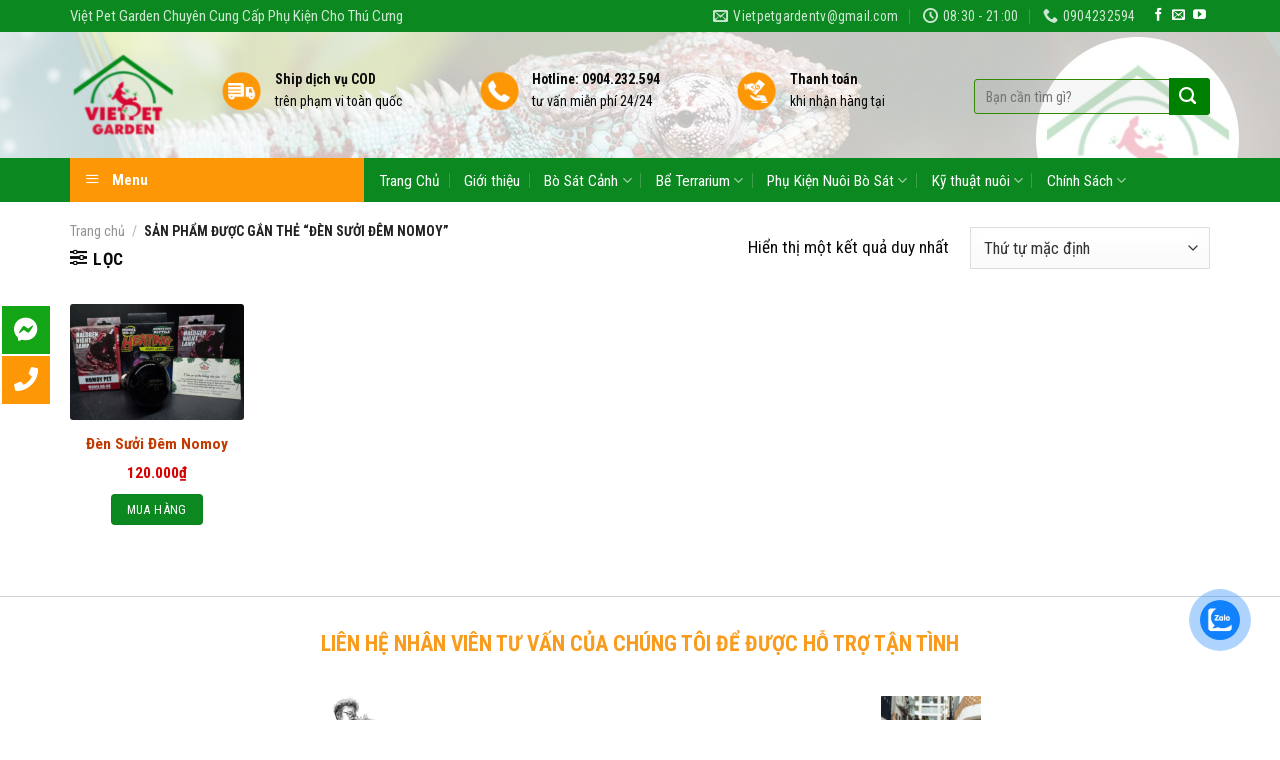

--- FILE ---
content_type: text/html; charset=UTF-8
request_url: https://vietpetgarden.net/tu-khoa/den-suoi-dem-nomoy/
body_size: 25861
content:
<!DOCTYPE html>
<!--[if IE 9 ]> <html lang="vi-VN" class="ie9 loading-site no-js"> <![endif]-->
<!--[if IE 8 ]> <html lang="vi-VN" class="ie8 loading-site no-js"> <![endif]-->
<!--[if (gte IE 9)|!(IE)]><!--><html lang="vi-VN" class="loading-site no-js"> <!--<![endif]-->
<head>
	<meta charset="UTF-8" />
	<link rel="profile" href="https://gmpg.org/xfn/11" />
	<link rel="pingback" href="https://vietpetgarden.net/xmlrpc.php" />

	<script>(function(html){html.className = html.className.replace(/\bno-js\b/,'js')})(document.documentElement);</script>
<title>Đèn sưởi Đêm Nomoy Archives - #1 Việt Pet Garden</title>
<meta name="viewport" content="width=device-width, initial-scale=1, maximum-scale=1" />
<!-- This site is optimized with the Yoast SEO plugin v12.9.1 - https://yoast.com/wordpress/plugins/seo/ -->
<meta name="robots" content="max-snippet:-1, max-image-preview:large, max-video-preview:-1"/>
<link rel="canonical" href="https://vietpetgarden.net/tu-khoa/den-suoi-dem-nomoy/" />
<meta property="og:locale" content="vi_VN" />
<meta property="og:type" content="object" />
<meta property="og:title" content="Đèn sưởi Đêm Nomoy Archives - #1 Việt Pet Garden" />
<meta property="og:url" content="https://vietpetgarden.net/tu-khoa/den-suoi-dem-nomoy/" />
<meta property="og:site_name" content="#1 Việt Pet Garden" />
<meta name="twitter:card" content="summary_large_image" />
<meta name="twitter:title" content="Đèn sưởi Đêm Nomoy Archives - #1 Việt Pet Garden" />
<script type='application/ld+json' class='yoast-schema-graph yoast-schema-graph--main'>{"@context":"https://schema.org","@graph":[{"@type":"WebSite","@id":"https://vietpetgarden.net/#website","url":"https://vietpetgarden.net/","name":"#1 Vi\u1ec7t Pet Garden","description":"Chuy\u00ean cung c\u1ea5p c\u00e1c lo\u1ea1i B\u00f2 S\u00e1t C\u1ea3nh","potentialAction":{"@type":"SearchAction","target":"https://vietpetgarden.net/?s={search_term_string}","query-input":"required name=search_term_string"}},{"@type":"CollectionPage","@id":"https://vietpetgarden.net/tu-khoa/den-suoi-dem-nomoy/#webpage","url":"https://vietpetgarden.net/tu-khoa/den-suoi-dem-nomoy/","inLanguage":"vi-VN","name":"\u0110\u00e8n s\u01b0\u1edfi \u0110\u00eam Nomoy Archives - #1 Vi\u1ec7t Pet Garden","isPartOf":{"@id":"https://vietpetgarden.net/#website"},"breadcrumb":{"@id":"https://vietpetgarden.net/tu-khoa/den-suoi-dem-nomoy/#breadcrumb"}},{"@type":"BreadcrumbList","@id":"https://vietpetgarden.net/tu-khoa/den-suoi-dem-nomoy/#breadcrumb","itemListElement":[{"@type":"ListItem","position":1,"item":{"@type":"WebPage","@id":"https://vietpetgarden.net/","url":"https://vietpetgarden.net/","name":"Trang ch\u1ee7"}},{"@type":"ListItem","position":2,"item":{"@type":"WebPage","@id":"https://vietpetgarden.net/tu-khoa/den-suoi-dem-nomoy/","url":"https://vietpetgarden.net/tu-khoa/den-suoi-dem-nomoy/","name":"\u0110\u00e8n s\u01b0\u1edfi \u0110\u00eam Nomoy"}}]}]}</script>
<!-- / Yoast SEO plugin. -->

<link rel='dns-prefetch' href='//fonts.googleapis.com' />
<link rel='dns-prefetch' href='//s.w.org' />
<link rel="alternate" type="application/rss+xml" title="Dòng thông tin #1 Việt Pet Garden &raquo;" href="https://vietpetgarden.net/feed/" />
<link rel="alternate" type="application/rss+xml" title="Dòng phản hồi #1 Việt Pet Garden &raquo;" href="https://vietpetgarden.net/comments/feed/" />
<link rel="alternate" type="application/rss+xml" title="Nguồn cấp #1 Việt Pet Garden &raquo; Đèn sưởi Đêm Nomoy Tag" href="https://vietpetgarden.net/tu-khoa/den-suoi-dem-nomoy/feed/" />
		<script type="text/javascript">
			window._wpemojiSettings = {"baseUrl":"https:\/\/s.w.org\/images\/core\/emoji\/12.0.0-1\/72x72\/","ext":".png","svgUrl":"https:\/\/s.w.org\/images\/core\/emoji\/12.0.0-1\/svg\/","svgExt":".svg","source":{"concatemoji":"https:\/\/vietpetgarden.net\/wp-includes\/js\/wp-emoji-release.min.js?ver=5.2.23"}};
			!function(e,a,t){var n,r,o,i=a.createElement("canvas"),p=i.getContext&&i.getContext("2d");function s(e,t){var a=String.fromCharCode;p.clearRect(0,0,i.width,i.height),p.fillText(a.apply(this,e),0,0);e=i.toDataURL();return p.clearRect(0,0,i.width,i.height),p.fillText(a.apply(this,t),0,0),e===i.toDataURL()}function c(e){var t=a.createElement("script");t.src=e,t.defer=t.type="text/javascript",a.getElementsByTagName("head")[0].appendChild(t)}for(o=Array("flag","emoji"),t.supports={everything:!0,everythingExceptFlag:!0},r=0;r<o.length;r++)t.supports[o[r]]=function(e){if(!p||!p.fillText)return!1;switch(p.textBaseline="top",p.font="600 32px Arial",e){case"flag":return s([55356,56826,55356,56819],[55356,56826,8203,55356,56819])?!1:!s([55356,57332,56128,56423,56128,56418,56128,56421,56128,56430,56128,56423,56128,56447],[55356,57332,8203,56128,56423,8203,56128,56418,8203,56128,56421,8203,56128,56430,8203,56128,56423,8203,56128,56447]);case"emoji":return!s([55357,56424,55356,57342,8205,55358,56605,8205,55357,56424,55356,57340],[55357,56424,55356,57342,8203,55358,56605,8203,55357,56424,55356,57340])}return!1}(o[r]),t.supports.everything=t.supports.everything&&t.supports[o[r]],"flag"!==o[r]&&(t.supports.everythingExceptFlag=t.supports.everythingExceptFlag&&t.supports[o[r]]);t.supports.everythingExceptFlag=t.supports.everythingExceptFlag&&!t.supports.flag,t.DOMReady=!1,t.readyCallback=function(){t.DOMReady=!0},t.supports.everything||(n=function(){t.readyCallback()},a.addEventListener?(a.addEventListener("DOMContentLoaded",n,!1),e.addEventListener("load",n,!1)):(e.attachEvent("onload",n),a.attachEvent("onreadystatechange",function(){"complete"===a.readyState&&t.readyCallback()})),(n=t.source||{}).concatemoji?c(n.concatemoji):n.wpemoji&&n.twemoji&&(c(n.twemoji),c(n.wpemoji)))}(window,document,window._wpemojiSettings);
		</script>
		<style type="text/css">
img.wp-smiley,
img.emoji {
	display: inline !important;
	border: none !important;
	box-shadow: none !important;
	height: 1em !important;
	width: 1em !important;
	margin: 0 .07em !important;
	vertical-align: -0.1em !important;
	background: none !important;
	padding: 0 !important;
}
</style>
	<link rel='stylesheet' id='menu-icons-extra-css'  href='https://vietpetgarden.net/wp-content/plugins/ot-flatsome-vertical-menu/libs/menu-icons/css/extra.min.css?ver=0.10.2' type='text/css' media='all' />
<link rel='stylesheet' id='wp-block-library-css'  href='https://vietpetgarden.net/wp-includes/css/dist/block-library/style.min.css?ver=5.2.23' type='text/css' media='all' />
<link rel='stylesheet' id='wc-block-style-css'  href='https://vietpetgarden.net/wp-content/plugins/woocommerce/packages/woocommerce-blocks/build/style.css?ver=2.5.14' type='text/css' media='all' />
<link rel='stylesheet' id='contact-form-7-css'  href='https://vietpetgarden.net/wp-content/plugins/contact-form-7/includes/css/styles.css?ver=5.0.4' type='text/css' media='all' />
<link rel='stylesheet' id='kk-star-ratings-css'  href='https://vietpetgarden.net/wp-content/plugins/kk-star-ratings/public/css/kk-star-ratings.css?ver=4.1.3' type='text/css' media='all' />
<style id='kk-star-ratings-inline-css' type='text/css'>
.kk-star-ratings .kksr-stars .kksr-star {
        margin-right: 0px;
    }
    [dir="rtl"] .kk-star-ratings .kksr-stars .kksr-star {
        margin-left: 0px;
        margin-right: 0;
    }
</style>
<link rel='stylesheet' id='ot-vertical-menu-css-css'  href='https://vietpetgarden.net/wp-content/plugins/ot-flatsome-vertical-menu/assets/css/style.css?ver=1.2.1' type='text/css' media='all' />
<style id='woocommerce-inline-inline-css' type='text/css'>
.woocommerce form .form-row .required { visibility: visible; }
</style>
<link rel='stylesheet' id='cmoz-style-css'  href='https://vietpetgarden.net/wp-content/plugins/contact-me-on-zalo/assets/css/style-2.css?ver=1.0.4' type='text/css' media='all' />
<link rel='stylesheet' id='flatsome-icons-css'  href='https://vietpetgarden.net/wp-content/themes/flatsome/assets/css/fl-icons.css?ver=3.12' type='text/css' media='all' />
<link rel='stylesheet' id='flatsome-main-css'  href='https://vietpetgarden.net/wp-content/themes/flatsome/assets/css/flatsome.css?ver=3.13.1' type='text/css' media='all' />
<link rel='stylesheet' id='flatsome-shop-css'  href='https://vietpetgarden.net/wp-content/themes/flatsome/assets/css/flatsome-shop.css?ver=3.13.1' type='text/css' media='all' />
<link rel='stylesheet' id='flatsome-style-css'  href='https://vietpetgarden.net/wp-content/themes/my-pham/style.css?ver=3.0' type='text/css' media='all' />
<link rel='stylesheet' id='flatsome-googlefonts-css'  href='//fonts.googleapis.com/css?family=Roboto+Condensed%3Aregular%2C700%2Cregular%2Cregular%7CDancing+Script%3Aregular%2Cdefault&#038;display=swap&#038;ver=3.9' type='text/css' media='all' />
<script type='text/javascript' src='https://vietpetgarden.net/wp-includes/js/jquery/jquery.js?ver=1.12.4-wp'></script>
<script type='text/javascript' src='https://vietpetgarden.net/wp-includes/js/jquery/jquery-migrate.min.js?ver=1.4.1'></script>
<link rel='https://api.w.org/' href='https://vietpetgarden.net/wp-json/' />
<link rel="EditURI" type="application/rsd+xml" title="RSD" href="https://vietpetgarden.net/xmlrpc.php?rsd" />
<link rel="wlwmanifest" type="application/wlwmanifest+xml" href="https://vietpetgarden.net/wp-includes/wlwmanifest.xml" /> 
<meta name="generator" content="WordPress 5.2.23" />
<meta name="generator" content="WooCommerce 3.9.5" />
<style>.bg{opacity: 0; transition: opacity 1s; -webkit-transition: opacity 1s;} .bg-loaded{opacity: 1;}</style><!--[if IE]><link rel="stylesheet" type="text/css" href="https://vietpetgarden.net/wp-content/themes/flatsome/assets/css/ie-fallback.css"><script src="//cdnjs.cloudflare.com/ajax/libs/html5shiv/3.6.1/html5shiv.js"></script><script>var head = document.getElementsByTagName('head')[0],style = document.createElement('style');style.type = 'text/css';style.styleSheet.cssText = ':before,:after{content:none !important';head.appendChild(style);setTimeout(function(){head.removeChild(style);}, 0);</script><script src="https://vietpetgarden.net/wp-content/themes/flatsome/assets/libs/ie-flexibility.js"></script><![endif]--><meta name="google-site-verification" content="UeXvuOVNDMHvuK7N3zJY5PsaWnGH8wL1va5j4QoocuQ" />

<!-- Global site tag (gtag.js) - Google Analytics -->
<script async src="https://www.googletagmanager.com/gtag/js?id=UA-122577516-1"></script>
<script>
  window.dataLayer = window.dataLayer || [];
  function gtag(){dataLayer.push(arguments);}
  gtag('js', new Date());

  gtag('config', 'UA-122577516-1');
</script>	<noscript><style>.woocommerce-product-gallery{ opacity: 1 !important; }</style></noscript>
	<style id="custom-css" type="text/css">:root {--primary-color: #0B881F;}html{background-color:#FFFFFF!important;}.full-width .ubermenu-nav, .container, .row{max-width: 1170px}.row.row-collapse{max-width: 1140px}.row.row-small{max-width: 1162.5px}.row.row-large{max-width: 1200px}.header-main{height: 126px}#logo img{max-height: 126px}#logo{width:121px;}#logo img{padding:6px 0;}#logo a{max-width:245pxpx;}.header-bottom{min-height: 30px}.header-top{min-height: 20px}.transparent .header-main{height: 262px}.transparent #logo img{max-height: 262px}.has-transparent + .page-title:first-of-type,.has-transparent + #main > .page-title,.has-transparent + #main > div > .page-title,.has-transparent + #main .page-header-wrapper:first-of-type .page-title{padding-top: 342px;}.header.show-on-scroll,.stuck .header-main{height:50px!important}.stuck #logo img{max-height: 50px!important}.search-form{ width: 100%;}.header-bg-color, .header-wrapper {background-color: rgba(255,255,255,0.76)}.header-bg-image {background-image: url('https://vietpetgarden.net/wp-content/uploads/2018/04/logo-vietpetgarder.jpg');}.header-bg-image {background-repeat: no-repeat;}.header-bottom {background-color: #0B881F}.header-wrapper:not(.stuck) .header-main .header-nav{margin-top: 10px }.stuck .header-main .nav > li > a{line-height: 4px }.header-bottom-nav > li > a{line-height: 16px }@media (max-width: 549px) {.header-main{height: 45px}#logo img{max-height: 45px}}.main-menu-overlay{background-color: #FFFFFF}.nav-dropdown{font-size:92%}.header-top{background-color:#0B881F!important;}/* Color */.accordion-title.active, .has-icon-bg .icon .icon-inner,.logo a, .primary.is-underline, .primary.is-link, .badge-outline .badge-inner, .nav-outline > li.active> a,.nav-outline >li.active > a, .cart-icon strong,[data-color='primary'], .is-outline.primary{color: #0B881F;}/* Color !important */[data-text-color="primary"]{color: #0B881F!important;}/* Background Color */[data-text-bg="primary"]{background-color: #0B881F;}/* Background */.scroll-to-bullets a,.featured-title, .label-new.menu-item > a:after, .nav-pagination > li > .current,.nav-pagination > li > span:hover,.nav-pagination > li > a:hover,.has-hover:hover .badge-outline .badge-inner,button[type="submit"], .button.wc-forward:not(.checkout):not(.checkout-button), .button.submit-button, .button.primary:not(.is-outline),.featured-table .title,.is-outline:hover, .has-icon:hover .icon-label,.nav-dropdown-bold .nav-column li > a:hover, .nav-dropdown.nav-dropdown-bold > li > a:hover, .nav-dropdown-bold.dark .nav-column li > a:hover, .nav-dropdown.nav-dropdown-bold.dark > li > a:hover, .is-outline:hover, .tagcloud a:hover,.grid-tools a, input[type='submit']:not(.is-form), .box-badge:hover .box-text, input.button.alt,.nav-box > li > a:hover,.nav-box > li.active > a,.nav-pills > li.active > a ,.current-dropdown .cart-icon strong, .cart-icon:hover strong, .nav-line-bottom > li > a:before, .nav-line-grow > li > a:before, .nav-line > li > a:before,.banner, .header-top, .slider-nav-circle .flickity-prev-next-button:hover svg, .slider-nav-circle .flickity-prev-next-button:hover .arrow, .primary.is-outline:hover, .button.primary:not(.is-outline), input[type='submit'].primary, input[type='submit'].primary, input[type='reset'].button, input[type='button'].primary, .badge-inner{background-color: #0B881F;}/* Border */.nav-vertical.nav-tabs > li.active > a,.scroll-to-bullets a.active,.nav-pagination > li > .current,.nav-pagination > li > span:hover,.nav-pagination > li > a:hover,.has-hover:hover .badge-outline .badge-inner,.accordion-title.active,.featured-table,.is-outline:hover, .tagcloud a:hover,blockquote, .has-border, .cart-icon strong:after,.cart-icon strong,.blockUI:before, .processing:before,.loading-spin, .slider-nav-circle .flickity-prev-next-button:hover svg, .slider-nav-circle .flickity-prev-next-button:hover .arrow, .primary.is-outline:hover{border-color: #0B881F}.nav-tabs > li.active > a{border-top-color: #0B881F}.widget_shopping_cart_content .blockUI.blockOverlay:before { border-left-color: #0B881F }.woocommerce-checkout-review-order .blockUI.blockOverlay:before { border-left-color: #0B881F }/* Fill */.slider .flickity-prev-next-button:hover svg,.slider .flickity-prev-next-button:hover .arrow{fill: #0B881F;}/* Background Color */[data-icon-label]:after, .secondary.is-underline:hover,.secondary.is-outline:hover,.icon-label,.button.secondary:not(.is-outline),.button.alt:not(.is-outline), .badge-inner.on-sale, .button.checkout, .single_add_to_cart_button, .current .breadcrumb-step{ background-color:#FE7A05; }[data-text-bg="secondary"]{background-color: #FE7A05;}/* Color */.secondary.is-underline,.secondary.is-link, .secondary.is-outline,.stars a.active, .star-rating:before, .woocommerce-page .star-rating:before,.star-rating span:before, .color-secondary{color: #FE7A05}/* Color !important */[data-text-color="secondary"]{color: #FE7A05!important;}/* Border */.secondary.is-outline:hover{border-color:#FE7A05}body{font-size: 108%;}@media screen and (max-width: 549px){body{font-size: 100%;}}body{font-family:"Roboto Condensed", sans-serif}body{font-weight: 0}body{color: #0A0A0A}.nav > li > a {font-family:"Roboto Condensed", sans-serif;}.mobile-sidebar-levels-2 .nav > li > ul > li > a {font-family:"Roboto Condensed", sans-serif;}.nav > li > a {font-weight: 0;}.mobile-sidebar-levels-2 .nav > li > ul > li > a {font-weight: 0;}h1,h2,h3,h4,h5,h6,.heading-font, .off-canvas-center .nav-sidebar.nav-vertical > li > a{font-family: "Roboto Condensed", sans-serif;}h1,h2,h3,h4,h5,h6,.heading-font,.banner h1,.banner h2{font-weight: 700;}h1,h2,h3,h4,h5,h6,.heading-font{color: #0A0A0A;}button,.button{text-transform: none;}.nav > li > a, .links > li > a{text-transform: none;}.section-title span{text-transform: none;}h3.widget-title,span.widget-title{text-transform: none;}.alt-font{font-family: "Dancing Script", sans-serif;}.header:not(.transparent) .header-nav-main.nav > li > a {color: #0A0A0A;}.header:not(.transparent) .header-bottom-nav.nav > li > a{color: #FFFFFF;}.header:not(.transparent) .header-bottom-nav.nav > li > a:hover,.header:not(.transparent) .header-bottom-nav.nav > li.active > a,.header:not(.transparent) .header-bottom-nav.nav > li.current > a,.header:not(.transparent) .header-bottom-nav.nav > li > a.active,.header:not(.transparent) .header-bottom-nav.nav > li > a.current{color: #78C93E;}.header-bottom-nav.nav-line-bottom > li > a:before,.header-bottom-nav.nav-line-grow > li > a:before,.header-bottom-nav.nav-line > li > a:before,.header-bottom-nav.nav-box > li > a:hover,.header-bottom-nav.nav-box > li.active > a,.header-bottom-nav.nav-pills > li > a:hover,.header-bottom-nav.nav-pills > li.active > a{color:#FFF!important;background-color: #78C93E;}a{color: #C13A00;}a:hover{color: #318A00;}.tagcloud a:hover{border-color: #318A00;background-color: #318A00;}.widget a{color: #0A0204;}.widget a:hover{color: #318A00;}.widget .tagcloud a:hover{border-color: #318A00; background-color: #318A00;}.is-divider{background-color: #F7F7F7;}.shop-page-title.featured-title .title-bg{background-image: url(https://localhost:8012/mypham/wp-content/uploads/2017/07/vincharm-spa-tai-vinpearl-paradise-villa-o-phu-quoc-1.jpg);}@media screen and (min-width: 550px){.products .box-vertical .box-image{min-width: 247px!important;width: 247px!important;}}.absolute-footer, html{background-color: #0A0A0A}.label-new.menu-item > a:after{content:"New";}.label-hot.menu-item > a:after{content:"Hot";}.label-sale.menu-item > a:after{content:"Sale";}.label-popular.menu-item > a:after{content:"Popular";}</style>		<style type="text/css" id="wp-custom-css">
			.product-small box {
display: flex;
	height: 100%;
flex-direction: column;
}


.col-inner {
	height: 100%;
flex-direction: column;
}
.san-pham-lam-sach-da .box {
    display: flex;
    flex-direction: column;
    height: 100%;
    justify-content: space-between;
}

/*
Bạn có thể thêm CSS ở đây.

Nhấp chuột vào biểu tượng trợ giúp phía trên để tìm hiểu thêm.
*/
.product-main .tabbed-content .nav>li.active>a{margin-bottom:10px;}
.tabbed-content .nav-uppercase>li>a{margin-bottom:10px}
.product-main{background:#ececec}
.product-main .large-9{background: white; border-top-right-radius: 4px;border-bottom-right-radius: 4px; padding-top:10px }
.product-main #product-sidebar{backgnround: white; border-top-left-radius: 4px;
    border-bottom-left-radius: 4px; padding-top: 10px}
.product-main .large-6{padding-bottom: 0px}

.product-main .product-info{padding-bottom: 0px}
.footer-wrapper{    border-top: 1px solid #d2d2d2;}
.col-inner .devvn_woocommerce_price_prefix{display:none}
.col-inner .devvn_woocommerce_price_suffix{display:none}
.product-main #product-sidebar {
    background: white;
    border-top-left-radius: 4px;
    border-bottom-left-radius: 4px;
    padding-top: 10px;
}		</style>
		</head>

<body data-rsssl=1 class="archive tax-product_tag term-den-suoi-dem-nomoy term-164 theme-flatsome ot-vertical-menu ot-menu-show-home woocommerce woocommerce-page woocommerce-no-js full-width lightbox nav-dropdown-has-arrow nav-dropdown-has-shadow nav-dropdown-has-border">


<a class="skip-link screen-reader-text" href="#main">Skip to content</a>

<div id="wrapper">

	
	<header id="header" class="header has-sticky sticky-jump">
		<div class="header-wrapper">
			<div id="top-bar" class="header-top hide-for-sticky nav-dark">
    <div class="flex-row container">
      <div class="flex-col hide-for-medium flex-left">
          <ul class="nav nav-left medium-nav-center nav-small  nav-divided">
              <li class="html custom html_top_right_text"><p style="font-size:15px; color: rgba(255,255,255,0.8)">Việt Pet Garden Chuyên Cung Cấp Phụ Kiện Cho Thú Cưng</p></li>          </ul>
      </div>

      <div class="flex-col hide-for-medium flex-center">
          <ul class="nav nav-center nav-small  nav-divided">
                        </ul>
      </div>

      <div class="flex-col hide-for-medium flex-right">
         <ul class="nav top-bar-nav nav-right nav-small  nav-divided">
              <li class="header-contact-wrapper">
		<ul id="header-contact" class="nav nav-divided nav-uppercase header-contact">
		
						<li class="">
			  <a href="mailto:Vietpetgardentv@gmail.com" class="tooltip" title="Vietpetgardentv@gmail.com">
				  <i class="icon-envelop" style="font-size:15px;"></i>			       <span>
			       	Vietpetgardentv@gmail.com			       </span>
			  </a>
			</li>
					
						<li class="">
			  <a class="tooltip" title="08:30 - 21:00 ">
			  	   <i class="icon-clock" style="font-size:15px;"></i>			        <span>08:30 - 21:00</span>
			  </a>
			 </li>
			
						<li class="">
			  <a href="tel:0904232594" class="tooltip" title="0904232594">
			     <i class="icon-phone" style="font-size:15px;"></i>			      <span>0904232594</span>
			  </a>
			</li>
				</ul>
</li><li class="html header-social-icons ml-0">
	<div class="social-icons follow-icons" ><a href="https://www.facebook.com/vietpetgarden2/" target="_blank" data-label="Facebook"  rel="noopener noreferrer nofollow" class="icon plain facebook tooltip" title="Follow on Facebook"><i class="icon-facebook" ></i></a><a href="mailto:your@email" data-label="E-mail"  rel="nofollow" class="icon plain  email tooltip" title="Send us an email"><i class="icon-envelop" ></i></a><a href="https://www.youtube.com/channel/UCKdWkgT7_tBfjSyOytqvXzw" target="_blank" rel="noopener noreferrer nofollow" data-label="YouTube" class="icon plain  youtube tooltip" title="Follow on YouTube"><i class="icon-youtube" ></i></a></div></li>          </ul>
      </div>

            <div class="flex-col show-for-medium flex-grow">
          <ul class="nav nav-center nav-small mobile-nav  nav-divided">
                        </ul>
      </div>
      
    </div>
</div>
<div id="masthead" class="header-main hide-for-sticky">
      <div class="header-inner flex-row container logo-left medium-logo-center" role="navigation">

          <!-- Logo -->
          <div id="logo" class="flex-col logo">
            <!-- Header logo -->
<a href="https://vietpetgarden.net/" title="#1 Việt Pet Garden - Chuyên cung cấp các loại Bò Sát Cảnh" rel="home">
    <img width="121" height="126" src="https://vietpetgarden.net/wp-content/uploads/2018/06/logo-vietpetgarden.png" class="header_logo header-logo" alt="#1 Việt Pet Garden"/><img  width="121" height="126" src="https://vietpetgarden.net/wp-content/uploads/2018/06/logo-vietpetgarden.png" class="header-logo-dark" alt="#1 Việt Pet Garden"/></a>
          </div>

          <!-- Mobile Left Elements -->
          <div class="flex-col show-for-medium flex-left">
            <ul class="mobile-nav nav nav-left ">
              <li class="nav-icon has-icon">
  <div class="header-button">		<a href="#" data-open="#main-menu" data-pos="right" data-bg="main-menu-overlay" data-color="dark" class="icon primary button circle is-small" aria-label="Menu" aria-controls="main-menu" aria-expanded="false">
		
		  <i class="icon-menu" ></i>
		  		</a>
	 </div> </li>            </ul>
          </div>

          <!-- Left Elements -->
          <div class="flex-col hide-for-medium flex-left
            flex-grow">
            <ul class="header-nav header-nav-main nav nav-left " >
              <li class="header-block"><div class="header-block-block-2"><div class="row row-small"  id="row-89746531">


	<div id="col-1947026547" class="col medium-4 small-6 large-4"  >
		<div class="col-inner"  >
			
			


		<div class="icon-box featured-box icon-box-left text-left is-small"  >
					<div class="icon-box-img" style="width: 40px">
				<div class="icon">
					<div class="icon-inner" >
						<img width="100" height="100" src="https://vietpetgarden.net/wp-content/uploads/2017/07/giao-hang-toan-quoc.png" class="attachment-medium size-medium" alt="" />					</div>
				</div>
			</div>
				<div class="icon-box-text last-reset">
									

<p><b>Ship dịch vụ COD</br>
</b>trên phạm vi toàn quốc</p>

		</div>
	</div>
	
	

		</div>
			</div>

	

	<div id="col-1025253885" class="col medium-4 small-6 large-4"  >
		<div class="col-inner"  >
			
			


		<div class="icon-box featured-box icon-box-left text-left is-small"  >
					<div class="icon-box-img" style="width: 40px">
				<div class="icon">
					<div class="icon-inner" >
						<img width="100" height="100" src="https://vietpetgarden.net/wp-content/uploads/2017/07/tu-van-mien-phi.png" class="attachment-medium size-medium" alt="" />					</div>
				</div>
			</div>
				<div class="icon-box-text last-reset">
									

<p><strong>Hotline: 0904.232.594</br>
</strong>tư vấn miễn phí 24/24</p>

		</div>
	</div>
	
	

		</div>
			</div>

	

	<div id="col-294259509" class="col medium-4 small-6 large-4"  >
		<div class="col-inner"  >
			
			


		<div class="icon-box featured-box icon-box-left text-left is-small"  >
					<div class="icon-box-img" style="width: 40px">
				<div class="icon">
					<div class="icon-inner" >
						<img width="100" height="100" src="https://vietpetgarden.net/wp-content/uploads/2017/07/thanh-toan-khi-nhan-hang.png" class="attachment-medium size-medium" alt="" />					</div>
				</div>
			</div>
				<div class="icon-box-text last-reset">
									

<p><b>Thanh toán</br>
</b>khi nhận hàng tại</p>

		</div>
	</div>
	
	

		</div>
			</div>

	

</div></div></li>            </ul>
          </div>

          <!-- Right Elements -->
          <div class="flex-col hide-for-medium flex-right">
            <ul class="header-nav header-nav-main nav nav-right ">
              <li class="header-search-form search-form html relative has-icon">
	<div class="header-search-form-wrapper">
		<div class="searchform-wrapper ux-search-box relative form-flat is-normal"><form role="search" method="get" class="searchform" action="https://vietpetgarden.net/">
	<div class="flex-row relative">
						<div class="flex-col flex-grow">
			<label class="screen-reader-text" for="woocommerce-product-search-field-0">Tìm kiếm:</label>
			<input type="search" id="woocommerce-product-search-field-0" class="search-field mb-0" placeholder="Bạn cần tìm gì?" value="" name="s" />
			<input type="hidden" name="post_type" value="product" />
					</div>
		<div class="flex-col">
			<button type="submit" value="Tìm kiếm" class="ux-search-submit submit-button secondary button icon mb-0" aria-label="Submit">
				<i class="icon-search" ></i>			</button>
		</div>
	</div>
	<div class="live-search-results text-left z-top"></div>
</form>
</div>	</div>
</li>            </ul>
          </div>

          <!-- Mobile Right Elements -->
          <div class="flex-col show-for-medium flex-right">
            <ul class="mobile-nav nav nav-right ">
              <li class="cart-item has-icon">

      <a href="https://vietpetgarden.net/gio-hang/" class="header-cart-link off-canvas-toggle nav-top-link is-small" data-open="#cart-popup" data-class="off-canvas-cart" title="Giỏ hàng" data-pos="right">
  
    <i class="icon-shopping-bag"
    data-icon-label="0">
  </i>
  </a>


  <!-- Cart Sidebar Popup -->
  <div id="cart-popup" class="mfp-hide widget_shopping_cart">
  <div class="cart-popup-inner inner-padding">
      <div class="cart-popup-title text-center">
          <h4 class="uppercase">Giỏ hàng</h4>
          <div class="is-divider"></div>
      </div>
      <div class="widget_shopping_cart_content">
          

	<p class="woocommerce-mini-cart__empty-message">Chưa có sản phẩm trong giỏ hàng.</p>


      </div>
             <div class="cart-sidebar-content relative"></div>  </div>
  </div>

</li>
            </ul>
          </div>

      </div>
     
      </div><div id="wide-nav" class="header-bottom wide-nav nav-dark flex-has-center hide-for-medium">
    <div class="flex-row container">

                        <div class="flex-col hide-for-medium flex-left">
                <ul class="nav header-nav header-bottom-nav nav-left  nav-divided nav-size-medium">
                                <div id="mega-menu-wrap"
                 class="ot-vm-hover">
                <div id="mega-menu-title">
                    <i class="icon-menu"></i> Menu                </div>
				<ul id="mega_menu" class="sf-menu sf-vertical"><li id="menu-item-282" class="menu-item menu-item-type-custom menu-item-object-custom menu-item-has-children menu-item-282"><a title="Rồng Cảnh" target="_blank" rel="noopener noreferrer" href="/bo-sat-canh/rong-canh/"><img src="https://vietpetgarden.net/wp-content/uploads/2018/05/icon-iguana.jpg" class="_mi _before _svg" aria-hidden="true" style="width:1.3em;" /><span>Rồng Cảnh</span></a>
<ul class="sub-menu">
	<li id="menu-item-1674" class="menu-item menu-item-type-custom menu-item-object-custom menu-item-1674"><a title="Rồng Úc" target="_blank" rel="noopener noreferrer" href="/rong-uc-bearded-dragon/">Rồng Úc</a></li>
	<li id="menu-item-1673" class="menu-item menu-item-type-custom menu-item-object-custom menu-item-1673"><a title="Rồng Nam Mỹ" target="_blank" rel="noopener noreferrer" href="/gia-rong-nam-my-dia-chi-ban-rong-nam-my-uy-tin-gia-re/">Rồng Nam Mỹ</a></li>
</ul>
</li>
<li id="menu-item-265" class="menu-item menu-item-type-custom menu-item-object-custom menu-item-265"><a title="Ếch Cảnh" target="_blank" rel="noopener noreferrer" href="/ech-canh/"><img src="https://vietpetgarden.net/wp-content/uploads/2018/05/icon-ech-canh.jpg" class="_mi _before _svg" aria-hidden="true" style="width:1.3em;" /><span>Ếch Cảnh</span></a></li>
<li id="menu-item-318" class="menu-item menu-item-type-custom menu-item-object-custom menu-item-318"><a title="GENUS GECKO – Tắc Kè" target="_blank" rel="noopener noreferrer" href="/bo-sat-canh/tac-ke/"><img src="https://vietpetgarden.net/wp-content/uploads/2018/05/icon-tac-ke.jpg" class="_mi _before _svg" aria-hidden="true" style="width:1.3em;" /><span>GENUS GECKO – Tắc Kè</span></a></li>
<li id="menu-item-280" class="menu-item menu-item-type-custom menu-item-object-custom menu-item-280"><a title="MONITOR – Kỳ Đà Cảnh" target="_blank" rel="noopener noreferrer" href="/bo-sat-canh/monitor-ky-da-canh/"><img src="https://vietpetgarden.net/wp-content/uploads/2018/05/icon-ky-da.jpg" class="_mi _before _svg" aria-hidden="true" style="width:1.3em;" /><span>MONITOR – Kỳ Đà Cảnh</span></a></li>
<li id="menu-item-279" class="menu-item menu-item-type-custom menu-item-object-custom menu-item-279"><a title="Nhện Cảnh" target="_blank" rel="noopener noreferrer" href="/nhen-canh/"><img src="https://vietpetgarden.net/wp-content/uploads/2018/05/icon-nhen-canh.jpg" class="_mi _before _svg" aria-hidden="true" style="width:1.3em;" /><span>Nhện Cảnh</span></a></li>
<li id="menu-item-281" class="menu-item menu-item-type-custom menu-item-object-custom menu-item-281"><a title="Rắn Cảnh" target="_blank" rel="noopener noreferrer" href="/bo-sat-canh/ran-canh/"><img src="https://vietpetgarden.net/wp-content/uploads/2018/05/icon-ran-canh.jpg" class="_mi _before _svg" aria-hidden="true" style="width:1.3em;" /><span>Rắn Cảnh</span></a></li>
<li id="menu-item-283" class="menu-item menu-item-type-custom menu-item-object-custom menu-item-283"><a title="Rùa Cảnh" target="_blank" rel="noopener noreferrer" href="/bo-sat-canh/rua-canh/"><img src="https://vietpetgarden.net/wp-content/uploads/2018/05/icon-rua-canh.jpg" class="_mi _before _svg" aria-hidden="true" style="width:1.3em;" /><span>Rùa Cảnh</span></a></li>
<li id="menu-item-284" class="menu-item menu-item-type-custom menu-item-object-custom menu-item-284"><a title="Trăn Cảnh" target="_blank" rel="noopener noreferrer" href="/bo-sat-canh/tran-canh/"><img src="https://vietpetgarden.net/wp-content/uploads/2018/05/icon-tran-canh.jpg" class="_mi _before _svg" aria-hidden="true" style="width:1.3em;" /><span>Trăn Cảnh</span></a></li>
<li id="menu-item-266" class="menu-item menu-item-type-custom menu-item-object-custom menu-item-266"><a title="LIZARD – Thằn Lằn Cảnh" target="_blank" rel="noopener noreferrer" href="/bo-sat-canh/than-lan-canh/"><img src="https://vietpetgarden.net/wp-content/uploads/2018/05/icon-than-lan-canh.jpg" class="_mi _before _svg" aria-hidden="true" style="width:1.3em;" /><span>LIZARD – Thằn Lằn Cảnh</span></a></li>
</ul>            </div>
			                </ul>
            </div>
            
                        <div class="flex-col hide-for-medium flex-center">
                <ul class="nav header-nav header-bottom-nav nav-center  nav-divided nav-size-medium">
                    <li id="menu-item-72" class="menu-item menu-item-type-post_type menu-item-object-page menu-item-home menu-item-72 menu-item-design-default"><a title="Trang Chủ Việt Pet Garden Shop" href="https://vietpetgarden.net/" class="nav-top-link">Trang Chủ</a></li>
<li id="menu-item-4579" class="menu-item menu-item-type-post_type menu-item-object-page menu-item-4579 menu-item-design-default"><a href="https://vietpetgarden.net/gioi-thieu/" class="nav-top-link">Giới thiệu</a></li>
<li id="menu-item-1418" class="menu-item menu-item-type-custom menu-item-object-custom menu-item-has-children menu-item-1418 menu-item-design-default has-dropdown"><a title="Bò Sát Cảnh" target="_blank" rel="noopener noreferrer" href="https://vietpetgarden.net/bo-sat-canh/" class="nav-top-link">Bò Sát Cảnh<i class="icon-angle-down" ></i></a>
<ul class="sub-menu nav-dropdown nav-dropdown-simple">
	<li id="menu-item-1757" class="menu-item menu-item-type-custom menu-item-object-custom menu-item-1757"><a title="Rồng Nam Mỹ" target="_blank" rel="noopener noreferrer" href="https://vietpetgarden.net/bo-sat-canh/rong-canh/">Rồng Nam Mỹ</a></li>
	<li id="menu-item-1756" class="menu-item menu-item-type-custom menu-item-object-custom menu-item-1756"><a title="Rồng Úc" target="_blank" rel="noopener noreferrer" href="https://vietpetgarden.net/rong-uc-bearded-dragon/">Rồng Úc</a></li>
	<li id="menu-item-1763" class="menu-item menu-item-type-custom menu-item-object-custom menu-item-1763"><a title="Rùa Cạn" target="_blank" rel="noopener noreferrer" href="https://vietpetgarden.net/bo-sat-canh/rua-canh/">Rùa Cạn</a></li>
	<li id="menu-item-1762" class="menu-item menu-item-type-custom menu-item-object-custom menu-item-1762"><a title="Rắn Cảnh" target="_blank" rel="noopener noreferrer" href="https://vietpetgarden.net/bo-sat-canh/ran-canh/">Rắn Cảnh</a></li>
	<li id="menu-item-1764" class="menu-item menu-item-type-custom menu-item-object-custom menu-item-1764"><a title="Trăn Cảnh" target="_blank" rel="noopener noreferrer" href="https://vietpetgarden.net/bo-sat-canh/tran-canh/">Trăn Cảnh</a></li>
	<li id="menu-item-3175" class="menu-item menu-item-type-taxonomy menu-item-object-product_cat menu-item-3175"><a title="Rùa Nước" href="https://vietpetgarden.net/bo-sat-canh/rua-nuoc/">Rùa Nước</a></li>
	<li id="menu-item-1765" class="menu-item menu-item-type-custom menu-item-object-custom menu-item-1765"><a title="LIZARD – Thằn Lằn Cảnh" target="_blank" rel="noopener noreferrer" href="https://vietpetgarden.net/bo-sat-canh/than-lan-canh-vietpetgarden/">LIZARD – Thằn Lằn Cảnh</a></li>
	<li id="menu-item-1760" class="menu-item menu-item-type-custom menu-item-object-custom menu-item-1760"><a title="MONITOR – Kỳ Đà Cảnh" target="_blank" rel="noopener noreferrer" href="https://vietpetgarden.net/bo-sat-canh/monitor-ky-da-canh-vietpetgarden/">MONITOR – Kỳ Đà Cảnh</a></li>
	<li id="menu-item-1761" class="menu-item menu-item-type-custom menu-item-object-custom menu-item-1761"><a title="Nhện Cảnh" target="_blank" rel="noopener noreferrer" href="https://vietpetgarden.net/nhen-canh/">Nhện Cảnh</a></li>
	<li id="menu-item-1758" class="menu-item menu-item-type-custom menu-item-object-custom menu-item-1758"><a title="Ếch Cảnh" target="_blank" rel="noopener noreferrer" href="https://vietpetgarden.net/ech-pacman/">Ếch Cảnh</a></li>
	<li id="menu-item-1759" class="menu-item menu-item-type-custom menu-item-object-custom menu-item-1759"><a title="Tắc kè Gecko" target="_blank" rel="noopener noreferrer" href="https://vietpetgarden.net/bo-sat-canh/tac-ke-canh-thuan-chung-vietpetgarden/">Tắc kè Gecko</a></li>
	<li id="menu-item-2714" class="menu-item menu-item-type-taxonomy menu-item-object-product_cat menu-item-2714"><a href="https://vietpetgarden.net/dong-vat-gam-nham/">Pet Gặm Nhấm</a></li>
	<li id="menu-item-1755" class="menu-item menu-item-type-custom menu-item-object-custom menu-item-1755"><a title="Rồng Cảnh" target="_blank" rel="noopener noreferrer" href="https://vietpetgarden.net/bo-sat-canh/rong-canh/">Rồng Cảnh</a></li>
</ul>
</li>
<li id="menu-item-6252" class="menu-item menu-item-type-taxonomy menu-item-object-product_cat menu-item-has-children menu-item-6252 menu-item-design-default has-dropdown"><a href="https://vietpetgarden.net/be-terrarium/" class="nav-top-link">Bể Terrarium<i class="icon-angle-down" ></i></a>
<ul class="sub-menu nav-dropdown nav-dropdown-simple">
	<li id="menu-item-6255" class="menu-item menu-item-type-custom menu-item-object-custom menu-item-6255"><a href="https://vietpetgarden.net/dat-ket-dinh-mosswall-soil/">Đất kết dính – MossWall Soil</a></li>
</ul>
</li>
<li id="menu-item-1226" class="menu-item menu-item-type-custom menu-item-object-custom menu-item-has-children menu-item-1226 menu-item-design-default has-dropdown"><a title="Phụ Kiện Nuôi Bò Sát" target="_blank" rel="noopener noreferrer" href="https://vietpetgarden.net/phu-kien-nuoi-bo-sat/" class="nav-top-link">Phụ Kiện Nuôi Bò Sát<i class="icon-angle-down" ></i></a>
<ul class="sub-menu nav-dropdown nav-dropdown-simple">
	<li id="menu-item-1229" class="menu-item menu-item-type-custom menu-item-object-custom menu-item-1229"><a title="Lót Nền Cho Bò Sát" target="_blank" rel="noopener noreferrer" href="/phu-kien-nuoi-bo-sat/lot-nen-cho-bo-sat/">Lót Nền Cho Bò Sát</a></li>
	<li id="menu-item-1230" class="menu-item menu-item-type-custom menu-item-object-custom menu-item-1230"><a title="Máng Ăn Cho Bò Sát" target="_blank" rel="noopener noreferrer" href="/phu-kien-nuoi-bo-sat/mang-an-cho-bo-sat/">Máng Ăn Cho Bò Sát</a></li>
	<li id="menu-item-1227" class="menu-item menu-item-type-custom menu-item-object-custom menu-item-1227"><a title="Đèn Nuôi Bò Sát Cảnh" target="_blank" rel="noopener noreferrer" href="/phu-kien-nuoi-bo-sat/den-nuoi-bo-sat/">Đèn Nuôi Bò Sát Cảnh</a></li>
	<li id="menu-item-1228" class="menu-item menu-item-type-custom menu-item-object-custom menu-item-1228"><a title="Hang Trú &#038; Hang Trang Trí" target="_blank" rel="noopener noreferrer" href="/phu-kien-nuoi-bo-sat/hang-tru-va-hang-trang-tri/">Hang Trú &#038; Hang Trang Trí</a></li>
	<li id="menu-item-1232" class="menu-item menu-item-type-custom menu-item-object-custom menu-item-1232"><a title="Phụ Kiện Trang Trí Bể Bò Sát" target="_blank" rel="noopener noreferrer" href="/phu-kien-nuoi-bo-sat/phu-kien-trang-tri-be-bo-sat/">Phụ Kiện Trang Trí Bể Bò Sát</a></li>
	<li id="menu-item-1231" class="menu-item menu-item-type-custom menu-item-object-custom menu-item-1231"><a title="Phụ Kiện Bổ Trợ Cho Bò Sát" target="_blank" rel="noopener noreferrer" href="/phu-kien-nuoi-bo-sat/phu-kien-bo-tro-cho-bo-sat/">Phụ Kiện Bổ Trợ Cho Bò Sát</a></li>
	<li id="menu-item-2450" class="menu-item menu-item-type-custom menu-item-object-custom menu-item-2450"><a href="/phu-kien-nuoi-bo-sat/be-nuoi-bo-sat-canh/">Bể Nuôi Bò Sát Cảnh</a></li>
	<li id="menu-item-1233" class="menu-item menu-item-type-custom menu-item-object-custom menu-item-1233"><a title="Thức Ăn Dinh Dưỡng Cho Bò Sát" target="_blank" rel="noopener noreferrer" href="https://vietpetgarden.net/phu-kien-nuoi-bo-sat/thuc-an-dinh-duong-cho-bo-sat/">Thức Ăn Dinh Dưỡng Cho Bò Sát</a></li>
	<li id="menu-item-2934" class="menu-item menu-item-type-taxonomy menu-item-object-product_cat menu-item-2934"><a href="https://vietpetgarden.net/thuc-an-phu-kien-chim-vet/">Thức Ăn &#038; Phụ Kiện Chim Vẹt</a></li>
	<li id="menu-item-3624" class="menu-item menu-item-type-taxonomy menu-item-object-product_cat menu-item-3624"><a href="https://vietpetgarden.net/phu-kien-nuoi-bo-sat/thuc-an-phu-kien-cho-thu-cung/">Thức Ăn, Phụ Kiện Cho Thú Cưng</a></li>
	<li id="menu-item-6588" class="menu-item menu-item-type-taxonomy menu-item-object-product_cat menu-item-6588"><a href="https://vietpetgarden.net/phu-kien-nuoi-bo-sat/be-da-setup-tham-khao/">Bể đã Setup &#8211; Tham khảo</a></li>
</ul>
</li>
<li id="menu-item-1222" class="menu-item menu-item-type-taxonomy menu-item-object-category menu-item-has-children menu-item-1222 menu-item-design-default has-dropdown"><a title="Kỹ thuật nuôi thu cưng" target="_blank" rel="noopener noreferrer" href="https://vietpetgarden.net/ky-thuat-nuoi-bo-sat-canh/" class="nav-top-link">Kỹ thuật nuôi<i class="icon-angle-down" ></i></a>
<ul class="sub-menu nav-dropdown nav-dropdown-simple">
	<li id="menu-item-1223" class="menu-item menu-item-type-taxonomy menu-item-object-category menu-item-1223"><a title="Kỹ thuật nuôi rắn cảnh" target="_blank" rel="noopener noreferrer" href="https://vietpetgarden.net/ky-thuat-nuoi-bo-sat-canh/ky-thuat-nuoi-ran-canh/">Kỹ thuật nuôi rắn cảnh</a></li>
	<li id="menu-item-1224" class="menu-item menu-item-type-taxonomy menu-item-object-category menu-item-1224"><a title="Kỹ thuật nuôi rồng cảnh" target="_blank" rel="noopener noreferrer" href="https://vietpetgarden.net/ky-thuat-nuoi-bo-sat-canh/ky-thuat-nuoi-rong-canh/">Kỹ thuật nuôi rồng cảnh</a></li>
	<li id="menu-item-1225" class="menu-item menu-item-type-taxonomy menu-item-object-category menu-item-1225"><a title="Kỹ thuật nuôi rùa cảnh" target="_blank" rel="noopener noreferrer" href="https://vietpetgarden.net/ky-thuat-nuoi-bo-sat-canh/ky-thuat-nuoi-rua-canh/">Kỹ thuật nuôi rùa cảnh</a></li>
	<li id="menu-item-1895" class="menu-item menu-item-type-taxonomy menu-item-object-category menu-item-1895"><a href="https://vietpetgarden.net/ky-thuat-nuoi-ech-canh/">Kỹ thuật nuôi ếch cảnh</a></li>
	<li id="menu-item-2365" class="menu-item menu-item-type-taxonomy menu-item-object-category menu-item-2365"><a target="_blank" rel="noopener noreferrer" href="https://vietpetgarden.net/ky-thuat-nuoi-nhen-canh/">Kỹ thuật nuôi nhện cảnh</a></li>
	<li id="menu-item-2594" class="menu-item menu-item-type-taxonomy menu-item-object-category menu-item-2594"><a href="https://vietpetgarden.net/ky-thuat-nuoi-bo-sat-canh/ky-thuat-nuoi-tran-canh/">Kỹ thuật nuôi trăn cảnh</a></li>
	<li id="menu-item-6288" class="menu-item menu-item-type-taxonomy menu-item-object-category menu-item-6288"><a href="https://vietpetgarden.net/ky-thuat-nuoi-bo-sat-canh/bieu-do-tang-truong/">Biểu đồ tăng trưởng</a></li>
</ul>
</li>
<li id="menu-item-1218" class="menu-item menu-item-type-custom menu-item-object-custom menu-item-has-children menu-item-1218 menu-item-design-default has-dropdown"><a title="Chính Sách Việt Pet Garden" target="_blank" rel="noopener noreferrer" href="/lien-he/" class="nav-top-link">Chính Sách<i class="icon-angle-down" ></i></a>
<ul class="sub-menu nav-dropdown nav-dropdown-simple">
	<li id="menu-item-2743" class="menu-item menu-item-type-custom menu-item-object-custom menu-item-2743"><a href="/phuong-thuc-thanh-toan-va-giao-hang-tai-viet-pet-garden-shop/">Thanh Toán &#038; Giao Hàng</a></li>
	<li id="menu-item-5957" class="menu-item menu-item-type-custom menu-item-object-custom menu-item-5957"><a href="https://vietpetgarden.net/khach-hang-than-thiet-vietpetgarden-member/">Khách hàng thân thiết</a></li>
	<li id="menu-item-5956" class="menu-item menu-item-type-custom menu-item-object-custom menu-item-5956"><a href="https://vietpetgarden.net/chinh-sach-bao-hanh-cua-vietpetgarden/">Quy trình Đảm Bảo sức Khỏe Thú Cưng của Việt Pet</a></li>
	<li id="menu-item-6250" class="menu-item menu-item-type-custom menu-item-object-custom menu-item-6250"><a href="https://vietpetgarden.net/so-theo-doi-dinh-ky-suc-khoe-thu-cung-vietpetgarden/">Sổ theo dõi Sức Khoẻ – Cho thú cưng</a></li>
</ul>
</li>
                </ul>
            </div>
            
                        <div class="flex-col hide-for-medium flex-right flex-grow">
              <ul class="nav header-nav header-bottom-nav nav-right  nav-divided nav-size-medium">
                                 </ul>
            </div>
            
            
    </div>
</div>

<div class="header-bg-container fill"><div class="header-bg-image fill"></div><div class="header-bg-color fill"></div></div>		</div>
	</header>

	<div class="shop-page-title category-page-title page-title ">
	<div class="page-title-inner flex-row  medium-flex-wrap container">
	  <div class="flex-col flex-grow medium-text-center">
	  	<div class="is-small">
	<nav class="woocommerce-breadcrumb breadcrumbs uppercase"><a href="https://vietpetgarden.net">Trang chủ</a> <span class="divider">&#47;</span> Sản phẩm được gắn thẻ &ldquo;Đèn sưởi Đêm Nomoy&rdquo;</nav></div>
<div class="category-filtering category-filter-row ">
	<a href="#" data-open="#shop-sidebar"  data-pos="left" class="filter-button uppercase plain">
		<i class="icon-equalizer"></i>
		<strong>Lọc</strong>
	</a>
	<div class="inline-block">
			</div>
</div>
	  </div>
	  <div class="flex-col medium-text-center">
	  	<p class="woocommerce-result-count hide-for-medium">
	Hiển thị một kết quả duy nhất</p>
<form class="woocommerce-ordering" method="get">
	<select name="orderby" class="orderby" aria-label="Đơn hàng của cửa hàng">
					<option value="menu_order"  selected='selected'>Thứ tự mặc định</option>
					<option value="popularity" >Thứ tự theo mức độ phổ biến</option>
					<option value="rating" >Thứ tự theo điểm đánh giá</option>
					<option value="date" >Mới nhất</option>
					<option value="price" >Thứ tự theo giá: thấp đến cao</option>
					<option value="price-desc" >Thứ tự theo giá: cao xuống thấp</option>
			</select>
	<input type="hidden" name="paged" value="1" />
	</form>
	  </div>
	</div>
</div>

	<main id="main" class="">
<div class="row category-page-row">

		<div class="col large-12">
		<div class="shop-container">
		
		<div class="woocommerce-notices-wrapper"></div><div class="products row row-small large-columns-6 medium-columns-3 small-columns-2">

<div class="product-small col has-hover product type-product post-4386 status-publish first instock product_cat-den-nuoi-bo-sat product_cat-phu-kien-nuoi-bo-sat product_tag-den-suoi product_tag-den-suoi-dem product_tag-den-suoi-dem-bo-sat product_tag-den-suoi-dem-nomoy product_tag-suoi-dem has-post-thumbnail shipping-taxable purchasable product-type-simple">
	<div class="col-inner">
	
<div class="badge-container absolute left top z-1">
</div>
	<div class="product-small box ">
		<div class="box-image">
			<div class="image-zoom">
				<a href="https://vietpetgarden.net/den-suoi-dem-hang-nomoy-chuyen-dung-cho-bo-sat/">
					<img width="247" height="165" src="https://vietpetgarden.net/wp-content/uploads/2021/05/Sưởi-đêm-247x165.jpg" class="attachment-woocommerce_thumbnail size-woocommerce_thumbnail" alt="Sưởi đêm ánh trăng cho thú cưng" />				</a>
			</div>
			<div class="image-tools is-small top right show-on-hover">
							</div>
			<div class="image-tools is-small hide-for-small bottom left show-on-hover">
							</div>
			<div class="image-tools grid-tools text-center hide-for-small bottom hover-slide-in show-on-hover">
							</div>
					</div>

		<div class="box-text box-text-products text-center grid-style-2">
			<div class="title-wrapper"><p class="name product-title woocommerce-loop-product__title"><a href="https://vietpetgarden.net/den-suoi-dem-hang-nomoy-chuyen-dung-cho-bo-sat/" class="woocommerce-LoopProduct-link woocommerce-loop-product__link">Đèn Sưởi Đêm Nomoy</a></p></div><div class="price-wrapper">
	<span class="price"><span class="woocommerce-Price-amount amount">120.000<span class="woocommerce-Price-currencySymbol">&#8363;</span></span></span>
</div><div class="add-to-cart-button"><a href="?add-to-cart=4386" data-quantity="1" class="primary is-small mb-0 button product_type_simple add_to_cart_button ajax_add_to_cart is-flat" data-product_id="4386" data-product_sku="" aria-label="Thêm &ldquo;Đèn Sưởi Đêm Nomoy&rdquo; vào giỏ hàng" rel="nofollow">Mua hàng</a></div>		</div>
	</div>
		</div>
</div>
</div><!-- row -->
		</div><!-- shop container -->
		</div>

		<div id="shop-sidebar" class="mfp-hide">
			<div class="sidebar-inner">
						<aside id="flatsome_recent_posts-3" class="widget flatsome_recent_posts">		<span class="widget-title shop-sidebar">Bài viết mới nhất</span><div class="is-divider small"></div>		<ul>		
		
		<li class="recent-blog-posts-li">
			<div class="flex-row recent-blog-posts align-top pt-half pb-half">
				<div class="flex-col mr-half">
					<div class="badge post-date  badge-square">
							<div class="badge-inner bg-fill" >
                                								<span class="post-date-day">22</span><br>
								<span class="post-date-month is-xsmall">Th7</span>
                                							</div>
					</div>
				</div>
				<div class="flex-col flex-grow">
					  <a href="https://vietpetgarden.net/tuyen-dung-sang-tao-noi-dung-video-ngan/" title="Tuyển dụng : Sáng tạo nội dung video ngắn">Tuyển dụng : Sáng tạo nội dung video ngắn</a>
				   	  <span class="post_comments op-7 block is-xsmall"><a href="https://vietpetgarden.net/tuyen-dung-sang-tao-noi-dung-video-ngan/#respond"></a></span>
				</div>
			</div>
		</li>
		
		
		<li class="recent-blog-posts-li">
			<div class="flex-row recent-blog-posts align-top pt-half pb-half">
				<div class="flex-col mr-half">
					<div class="badge post-date  badge-square">
							<div class="badge-inner bg-fill" style="background: url(https://vietpetgarden.net/wp-content/uploads/2020/06/Veiled-chameleon-T5-2021-Vietpetgarden-13-150x150.jpg); border:0;">
                                							</div>
					</div>
				</div>
				<div class="flex-col flex-grow">
					  <a href="https://vietpetgarden.net/bang-thong-so-phat-trien-cua-chameleon/" title="Bảng thông số phát triển của Chameleon">Bảng thông số phát triển của Chameleon</a>
				   	  <span class="post_comments op-7 block is-xsmall"><a href="https://vietpetgarden.net/bang-thong-so-phat-trien-cua-chameleon/#respond"></a></span>
				</div>
			</div>
		</li>
		
		
		<li class="recent-blog-posts-li">
			<div class="flex-row recent-blog-posts align-top pt-half pb-half">
				<div class="flex-col mr-half">
					<div class="badge post-date  badge-square">
							<div class="badge-inner bg-fill" style="background: url(https://vietpetgarden.net/wp-content/uploads/2018/05/rua-nui-vang-150x150.jpg); border:0;">
                                							</div>
					</div>
				</div>
				<div class="flex-col flex-grow">
					  <a href="https://vietpetgarden.net/bang-thong-so-phat-trien-cua-sulcata-tortoise/" title="Bảng thông số phát triển của Sulcata Tortoise">Bảng thông số phát triển của Sulcata Tortoise</a>
				   	  <span class="post_comments op-7 block is-xsmall"><a href="https://vietpetgarden.net/bang-thong-so-phat-trien-cua-sulcata-tortoise/#respond"></a></span>
				</div>
			</div>
		</li>
		
		
		<li class="recent-blog-posts-li">
			<div class="flex-row recent-blog-posts align-top pt-half pb-half">
				<div class="flex-col mr-half">
					<div class="badge post-date  badge-square">
							<div class="badge-inner bg-fill" style="background: url(https://vietpetgarden.net/wp-content/uploads/2020/08/Savannah-monitor-6_result-150x150.jpg); border:0;">
                                							</div>
					</div>
				</div>
				<div class="flex-col flex-grow">
					  <a href="https://vietpetgarden.net/uoc-tinh-chung-ve-phat-trien-cua-savannah-monitor-theo-do-tuoi/" title="Uớc tính chung về phát triển của Savannah Monitor theo độ tuổi">Uớc tính chung về phát triển của Savannah Monitor theo độ tuổi</a>
				   	  <span class="post_comments op-7 block is-xsmall"><a href="https://vietpetgarden.net/uoc-tinh-chung-ve-phat-trien-cua-savannah-monitor-theo-do-tuoi/#respond"></a></span>
				</div>
			</div>
		</li>
		
		
		<li class="recent-blog-posts-li">
			<div class="flex-row recent-blog-posts align-top pt-half pb-half">
				<div class="flex-col mr-half">
					<div class="badge post-date  badge-square">
							<div class="badge-inner bg-fill" style="background: url(https://vietpetgarden.net/wp-content/uploads/2018/05/tran-duoi-do-Red-Tail-Boa-2-150x150.jpg); border:0;">
                                							</div>
					</div>
				</div>
				<div class="flex-col flex-grow">
					  <a href="https://vietpetgarden.net/bang-thong-so-phat-trien-cua-red-tailed-boa/" title="Bảng thông số phát triển của Red-tailed Boa">Bảng thông số phát triển của Red-tailed Boa</a>
				   	  <span class="post_comments op-7 block is-xsmall"><a href="https://vietpetgarden.net/bang-thong-so-phat-trien-cua-red-tailed-boa/#respond"></a></span>
				</div>
			</div>
		</li>
		
		
		<li class="recent-blog-posts-li">
			<div class="flex-row recent-blog-posts align-top pt-half pb-half">
				<div class="flex-col mr-half">
					<div class="badge post-date  badge-square">
							<div class="badge-inner bg-fill" style="background: url(https://vietpetgarden.net/wp-content/uploads/2018/08/rua-chan-do-Red-Foot-Tortoise-150x150.jpg); border:0;">
                                							</div>
					</div>
				</div>
				<div class="flex-col flex-grow">
					  <a href="https://vietpetgarden.net/bang-thong-so-phat-trien-cua-red-foot-tortoise/" title="Bảng thông số phát triển của Red Foot Tortoise">Bảng thông số phát triển của Red Foot Tortoise</a>
				   	  <span class="post_comments op-7 block is-xsmall"><a href="https://vietpetgarden.net/bang-thong-so-phat-trien-cua-red-foot-tortoise/#respond"></a></span>
				</div>
			</div>
		</li>
		
		
		<li class="recent-blog-posts-li">
			<div class="flex-row recent-blog-posts align-top pt-half pb-half">
				<div class="flex-col mr-half">
					<div class="badge post-date  badge-square">
							<div class="badge-inner bg-fill" style="background: url(https://vietpetgarden.net/wp-content/uploads/2020/05/Ếch-Pacman-Vietpetgarden-03-2021-16-150x150.jpg); border:0;">
                                							</div>
					</div>
				</div>
				<div class="flex-col flex-grow">
					  <a href="https://vietpetgarden.net/bang-thong-so-phat-trien-cua-pacman-frog/" title="Bảng thông số phát triển của PacMan Frog">Bảng thông số phát triển của PacMan Frog</a>
				   	  <span class="post_comments op-7 block is-xsmall"><a href="https://vietpetgarden.net/bang-thong-so-phat-trien-cua-pacman-frog/#respond"></a></span>
				</div>
			</div>
		</li>
		
		
		<li class="recent-blog-posts-li">
			<div class="flex-row recent-blog-posts align-top pt-half pb-half">
				<div class="flex-col mr-half">
					<div class="badge post-date  badge-square">
							<div class="badge-inner bg-fill" style="background: url(https://vietpetgarden.net/wp-content/uploads/2018/05/Milk-Snake-Rắn-Sữa-Vietpetgarden2020-16-150x150.jpg); border:0;">
                                							</div>
					</div>
				</div>
				<div class="flex-col flex-grow">
					  <a href="https://vietpetgarden.net/bang-thong-so-phat-trien-cua-milk-snake/" title="Bảng thông số phát triển của Milk Snake">Bảng thông số phát triển của Milk Snake</a>
				   	  <span class="post_comments op-7 block is-xsmall"><a href="https://vietpetgarden.net/bang-thong-so-phat-trien-cua-milk-snake/#respond"></a></span>
				</div>
			</div>
		</li>
				</ul>		</aside>			</div>
		</div>
</div>

</main>

<footer id="footer" class="footer-wrapper">

	<div class="row row-small"  id="row-1417982493">


	<div id="col-1888823850" class="col small-12 large-12"  >
		<div class="col-inner"  >
			
			

	<div id="gap-1266324050" class="gap-element clearfix" style="display:block; height:auto;">
		
<style>
#gap-1266324050 {
  padding-top: 30px;
}
</style>
	</div>
	
<h3 style="text-align: center"><span style="color: #f99b1c;font-size: 100%">LIÊN HỆ NHÂN VIÊN TƯ VẤN CỦA CHÚNG TÔI ĐỂ ĐƯỢC HỖ TRỢ TẬN TÌNH</span></h3>
		</div>
			</div>

	

	<div id="col-2079930593" class="col medium-6 small-6 large-6"  >
		<div class="col-inner"  >
			
			


		<div class="icon-box featured-box icon-box-center text-center"  >
					<div class="icon-box-img" style="width: 100px">
				<div class="icon">
					<div class="icon-inner" >
						<img width="300" height="300" src="https://vietpetgarden.net/wp-content/uploads/2021/08/220125487_531633584780630_1866716382863251076_n-300x300.jpg" class="attachment-medium size-medium" alt="" srcset="https://vietpetgarden.net/wp-content/uploads/2021/08/220125487_531633584780630_1866716382863251076_n-300x300.jpg 300w, https://vietpetgarden.net/wp-content/uploads/2021/08/220125487_531633584780630_1866716382863251076_n-150x150.jpg 150w, https://vietpetgarden.net/wp-content/uploads/2021/08/220125487_531633584780630_1866716382863251076_n-768x768.jpg 768w, https://vietpetgarden.net/wp-content/uploads/2021/08/220125487_531633584780630_1866716382863251076_n-510x510.jpg 510w, https://vietpetgarden.net/wp-content/uploads/2021/08/220125487_531633584780630_1866716382863251076_n-100x100.jpg 100w, https://vietpetgarden.net/wp-content/uploads/2021/08/220125487_531633584780630_1866716382863251076_n.jpg 960w" sizes="(max-width: 300px) 100vw, 300px" />					</div>
				</div>
			</div>
				<div class="icon-box-text last-reset">
									
<p style="text-align: center"><span style="font-size: 95%"><strong><span style="color: #318a00;font-size: 100%">Hà Nội
</span></strong>
Điện thoại: 0904.2325.94</span></p>
		</div>
	</div>
	
	

		</div>
			</div>

	

	<div id="col-1062314270" class="col medium-6 small-6 large-6"  >
		<div class="col-inner"  >
			
			


		<div class="icon-box featured-box icon-box-center text-center is-large"  >
					<div class="icon-box-img" style="width: 100px">
				<div class="icon">
					<div class="icon-inner" >
						<img width="300" height="276" src="https://vietpetgarden.net/wp-content/uploads/2021/08/161376112_2229350953865709_3712183830347990415_n-1-300x276.jpg" class="attachment-medium size-medium" alt="" srcset="https://vietpetgarden.net/wp-content/uploads/2021/08/161376112_2229350953865709_3712183830347990415_n-1-300x276.jpg 300w, https://vietpetgarden.net/wp-content/uploads/2021/08/161376112_2229350953865709_3712183830347990415_n-1-768x706.jpg 768w, https://vietpetgarden.net/wp-content/uploads/2021/08/161376112_2229350953865709_3712183830347990415_n-1-1024x941.jpg 1024w, https://vietpetgarden.net/wp-content/uploads/2021/08/161376112_2229350953865709_3712183830347990415_n-1-510x469.jpg 510w, https://vietpetgarden.net/wp-content/uploads/2021/08/161376112_2229350953865709_3712183830347990415_n-1.jpg 1244w" sizes="(max-width: 300px) 100vw, 300px" />					</div>
				</div>
			</div>
				<div class="icon-box-text last-reset">
									
<p style="text-align: center"><span style="font-size: 95%"><strong><span style="color: #318a00">Hồ Chí Minh
</span></strong></span><span style="font-size: 85%">
Điện thoại: 0972.2325.94</span></p>
		</div>
	</div>
	
	

		</div>
			</div>

	

</div>
<div class="slider-wrapper relative" id="slider-1672918141" >
    <div class="slider slider-nav-circle slider-nav-large slider-nav-light slider-style-normal"
        data-flickity-options='{
            "cellAlign": "center",
            "imagesLoaded": true,
            "lazyLoad": 1,
            "freeScroll": false,
            "wrapAround": true,
            "autoPlay": 6000,
            "pauseAutoPlayOnHover" : true,
            "prevNextButtons": true,
            "contain" : true,
            "adaptiveHeight" : true,
            "dragThreshold" : 10,
            "percentPosition": true,
            "pageDots": true,
            "rightToLeft": false,
            "draggable": true,
            "selectedAttraction": 0.1,
            "parallax" : 0,
            "friction": 0.6        }'
        >
        

     </div>

     <div class="loading-spin dark large centered"></div>

     </div>


<div class="row row-small"  id="row-313657271">


	<div id="col-588855148" class="col medium-4 small-6 large-4"  >
		<div class="col-inner text-left"  >
			
			

	<div id="gap-702396595" class="gap-element clearfix" style="display:block; height:auto;">
		
<style>
#gap-702396595 {
  padding-top: 30px;
}
</style>
	</div>
	

<span style="font-size: 110%"><strong>Giới thiệu</strong></span>

<span style="font-size: 80%"><span style="color: #000000">Việt Pet Garder</span> hiện cung cấp các sản phẩm về phụ kiện nuôi bò sát cảnh (Rồng Cảnh, Rùa Cảnh, Rắn Cảnh, Ếch Cảnh, Rùa Cảnh, Trăn cảnh, Nhện Cảnh, Tắc Kè Hoa và các loại Pet khác) và phụ kiện dành cho Pet để đặt mua hàng các bạn liên hệ:</span>
<span style="font-size: 80%;color: #333333">- Phone: HotlineHN: 0904.232.594 - Hotline HCM: 0972232594 </span>
<span style="font-size: 80%;color: #333333">- Email: vietpetgardentv@gmail.com</span>
<span style="font-size: 80%;color: #333333">- Website: </span><a style="font-size: 80%" href="https://vietpetgarden.net">vietpetgarden.net</a>
<span style="font-size: 80%;color: #333333">- Địa chỉ CS1: Số 580 Hoàng Hoa Thám, Vĩnh Phú, Ba Đình, Hà Nội</span>
<span style="font-size: 80%;color: #333333">- Địa chỉ CS2: Sô 2A ngõ 947/46 đường Cách Mạng Tháng Tám , Phường 7, quận Tân Bình
Thành phố Hồ Chí Minh - Hotline: 0972 232 594</span>

		</div>
			</div>

	

	<div id="col-139204897" class="col hide-for-small medium-3 small-6 large-3"  >
		<div class="col-inner"  >
			
			

	<div id="gap-879873900" class="gap-element clearfix" style="display:block; height:auto;">
		
<style>
#gap-879873900 {
  padding-top: 30px;
}
</style>
	</div>
	

<ul class="sidebar-wrapper ul-reset"><li id="nav_menu-3" class="widget widget_nav_menu"><div class="menu-danh-muc-san-pham-pet-container"><ul id="menu-danh-muc-san-pham-pet" class="menu"><li class="menu-item menu-item-type-custom menu-item-object-custom menu-item-has-children menu-item-282"><a title="Rồng Cảnh" target="_blank" rel="noopener noreferrer" href="/bo-sat-canh/rong-canh/"><img src="https://vietpetgarden.net/wp-content/uploads/2018/05/icon-iguana.jpg" class="_mi _before _svg" aria-hidden="true" style="width:1.3em;" /><span>Rồng Cảnh</span></a>
<ul class="sub-menu">
	<li class="menu-item menu-item-type-custom menu-item-object-custom menu-item-1674"><a title="Rồng Úc" target="_blank" rel="noopener noreferrer" href="/rong-uc-bearded-dragon/">Rồng Úc</a></li>
	<li class="menu-item menu-item-type-custom menu-item-object-custom menu-item-1673"><a title="Rồng Nam Mỹ" target="_blank" rel="noopener noreferrer" href="/gia-rong-nam-my-dia-chi-ban-rong-nam-my-uy-tin-gia-re/">Rồng Nam Mỹ</a></li>
</ul>
</li>
<li class="menu-item menu-item-type-custom menu-item-object-custom menu-item-265"><a title="Ếch Cảnh" target="_blank" rel="noopener noreferrer" href="/ech-canh/"><img src="https://vietpetgarden.net/wp-content/uploads/2018/05/icon-ech-canh.jpg" class="_mi _before _svg" aria-hidden="true" style="width:1.3em;" /><span>Ếch Cảnh</span></a></li>
<li class="menu-item menu-item-type-custom menu-item-object-custom menu-item-318"><a title="GENUS GECKO – Tắc Kè" target="_blank" rel="noopener noreferrer" href="/bo-sat-canh/tac-ke/"><img src="https://vietpetgarden.net/wp-content/uploads/2018/05/icon-tac-ke.jpg" class="_mi _before _svg" aria-hidden="true" style="width:1.3em;" /><span>GENUS GECKO – Tắc Kè</span></a></li>
<li class="menu-item menu-item-type-custom menu-item-object-custom menu-item-280"><a title="MONITOR – Kỳ Đà Cảnh" target="_blank" rel="noopener noreferrer" href="/bo-sat-canh/monitor-ky-da-canh/"><img src="https://vietpetgarden.net/wp-content/uploads/2018/05/icon-ky-da.jpg" class="_mi _before _svg" aria-hidden="true" style="width:1.3em;" /><span>MONITOR – Kỳ Đà Cảnh</span></a></li>
<li class="menu-item menu-item-type-custom menu-item-object-custom menu-item-279"><a title="Nhện Cảnh" target="_blank" rel="noopener noreferrer" href="/nhen-canh/"><img src="https://vietpetgarden.net/wp-content/uploads/2018/05/icon-nhen-canh.jpg" class="_mi _before _svg" aria-hidden="true" style="width:1.3em;" /><span>Nhện Cảnh</span></a></li>
<li class="menu-item menu-item-type-custom menu-item-object-custom menu-item-281"><a title="Rắn Cảnh" target="_blank" rel="noopener noreferrer" href="/bo-sat-canh/ran-canh/"><img src="https://vietpetgarden.net/wp-content/uploads/2018/05/icon-ran-canh.jpg" class="_mi _before _svg" aria-hidden="true" style="width:1.3em;" /><span>Rắn Cảnh</span></a></li>
<li class="menu-item menu-item-type-custom menu-item-object-custom menu-item-283"><a title="Rùa Cảnh" target="_blank" rel="noopener noreferrer" href="/bo-sat-canh/rua-canh/"><img src="https://vietpetgarden.net/wp-content/uploads/2018/05/icon-rua-canh.jpg" class="_mi _before _svg" aria-hidden="true" style="width:1.3em;" /><span>Rùa Cảnh</span></a></li>
<li class="menu-item menu-item-type-custom menu-item-object-custom menu-item-284"><a title="Trăn Cảnh" target="_blank" rel="noopener noreferrer" href="/bo-sat-canh/tran-canh/"><img src="https://vietpetgarden.net/wp-content/uploads/2018/05/icon-tran-canh.jpg" class="_mi _before _svg" aria-hidden="true" style="width:1.3em;" /><span>Trăn Cảnh</span></a></li>
<li class="menu-item menu-item-type-custom menu-item-object-custom menu-item-266"><a title="LIZARD – Thằn Lằn Cảnh" target="_blank" rel="noopener noreferrer" href="/bo-sat-canh/than-lan-canh/"><img src="https://vietpetgarden.net/wp-content/uploads/2018/05/icon-than-lan-canh.jpg" class="_mi _before _svg" aria-hidden="true" style="width:1.3em;" /><span>LIZARD – Thằn Lằn Cảnh</span></a></li>
</ul></div></li></ul>

		</div>
			</div>

	

	<div id="col-1131342204" class="col medium-2 small-6 large-2"  >
		<div class="col-inner"  >
			
			

	<div id="gap-1944445117" class="gap-element clearfix" style="display:block; height:auto;">
		
<style>
#gap-1944445117 {
  padding-top: 30px;
}
</style>
	</div>
	

<span style="font-size: 110%"><strong>Thông tin chung</strong></span>
<span style="font-size: 80%"><a title="Giới thiệu Công ty" href="#">Giới thiệu Công ty
</a></span>
<span style="font-size: 80%"><a title="Năng lực sản xuất" href="#">Năng lực sản xuất
</a></span>
<span style="font-size: 80%"><a title="Thư ngỏ đối tác" href="#">Thư ngỏ đối tác</a></span>
<span style="font-size: 110%"><strong>Hướng dẫn</strong></span>
<span style="font-size: 80%"><a title="Hướng dẫn đặt hàng" href="#">Hướng dẫn đặt hàng</a></span>
<span style="font-size: 80%"><a title="Hình thức thanh toán" href="#">Hình thức thanh toán</a></span>
<span style="font-size: 80%"><a title="Quy trình thực hiện" href="#">Quy trình thực hiện
</a></span>
<span style="font-size: 80%"><a href="#">Dịch vụ chuyển SHIP COD</a></span>

		</div>
			</div>

	

	<div id="col-1832212775" class="col hide-for-small medium-3 small-12 large-3"  >
		<div class="col-inner"  >
			
			

	<div id="gap-850352819" class="gap-element clearfix" style="display:block; height:auto;">
		
<style>
#gap-850352819 {
  padding-top: 30px;
}
</style>
	</div>
	

<ul class="product_list_widget">
                  <li>
	<a href="https://vietpetgarden.net/hop-nuoi-rua-nuoc/" title="Hộp nuôi rùa nước">
		<img width="100" height="100" src="https://vietpetgarden.net/wp-content/uploads/2018/08/hop-nuoi-rua-canh-2-100x100.jpg" class="attachment-woocommerce_gallery_thumbnail size-woocommerce_gallery_thumbnail" alt="hộp nuôi rùa nước" srcset="https://vietpetgarden.net/wp-content/uploads/2018/08/hop-nuoi-rua-canh-2-100x100.jpg 100w, https://vietpetgarden.net/wp-content/uploads/2018/08/hop-nuoi-rua-canh-2-150x150.jpg 150w" sizes="(max-width: 100px) 100vw, 100px" />		<span class="product-title">Hộp nuôi rùa nước</span>
	</a>
		<del><span class="woocommerce-Price-amount amount">100.000<span class="woocommerce-Price-currencySymbol">&#8363;</span></span></del> <ins><span class="woocommerce-Price-amount amount">70.000<span class="woocommerce-Price-currencySymbol">&#8363;</span></span></ins></li>
        
      </ul>

		</div>
			</div>

	

</div>
<div class="absolute-footer dark medium-text-center small-text-center">
  <div class="container clearfix">

          <div class="footer-secondary pull-right">
                <div class="payment-icons inline-block"><div class="payment-icon"><svg version="1.1" xmlns="http://www.w3.org/2000/svg" xmlns:xlink="http://www.w3.org/1999/xlink"  viewBox="0 0 64 32">
<path d="M10.781 7.688c-0.251-1.283-1.219-1.688-2.344-1.688h-8.376l-0.061 0.405c5.749 1.469 10.469 4.595 12.595 10.501l-1.813-9.219zM13.125 19.688l-0.531-2.781c-1.096-2.907-3.752-5.594-6.752-6.813l4.219 15.939h5.469l8.157-20.032h-5.501l-5.062 13.688zM27.72 26.061l3.248-20.061h-5.187l-3.251 20.061h5.189zM41.875 5.656c-5.125 0-8.717 2.72-8.749 6.624-0.032 2.877 2.563 4.469 4.531 5.439 2.032 0.968 2.688 1.624 2.688 2.499 0 1.344-1.624 1.939-3.093 1.939-2.093 0-3.219-0.251-4.875-1.032l-0.688-0.344-0.719 4.499c1.219 0.563 3.437 1.064 5.781 1.064 5.437 0.032 8.97-2.688 9.032-6.843 0-2.282-1.405-4-4.376-5.439-1.811-0.904-2.904-1.563-2.904-2.499 0-0.843 0.936-1.72 2.968-1.72 1.688-0.029 2.936 0.314 3.875 0.752l0.469 0.248 0.717-4.344c-1.032-0.406-2.656-0.844-4.656-0.844zM55.813 6c-1.251 0-2.189 0.376-2.72 1.688l-7.688 18.374h5.437c0.877-2.467 1.096-3 1.096-3 0.592 0 5.875 0 6.624 0 0 0 0.157 0.688 0.624 3h4.813l-4.187-20.061h-4zM53.405 18.938c0 0 0.437-1.157 2.064-5.594-0.032 0.032 0.437-1.157 0.688-1.907l0.374 1.72c0.968 4.781 1.189 5.781 1.189 5.781-0.813 0-3.283 0-4.315 0z"></path>
</svg>
</div><div class="payment-icon"><svg version="1.1" xmlns="http://www.w3.org/2000/svg" xmlns:xlink="http://www.w3.org/1999/xlink"  viewBox="0 0 64 32">
<path d="M35.255 12.078h-2.396c-0.229 0-0.444 0.114-0.572 0.303l-3.306 4.868-1.4-4.678c-0.088-0.292-0.358-0.493-0.663-0.493h-2.355c-0.284 0-0.485 0.28-0.393 0.548l2.638 7.745-2.481 3.501c-0.195 0.275 0.002 0.655 0.339 0.655h2.394c0.227 0 0.439-0.111 0.569-0.297l7.968-11.501c0.191-0.275-0.006-0.652-0.341-0.652zM19.237 16.718c-0.23 1.362-1.311 2.276-2.691 2.276-0.691 0-1.245-0.223-1.601-0.644-0.353-0.417-0.485-1.012-0.374-1.674 0.214-1.35 1.313-2.294 2.671-2.294 0.677 0 1.227 0.225 1.589 0.65 0.365 0.428 0.509 1.027 0.404 1.686zM22.559 12.078h-2.384c-0.204 0-0.378 0.148-0.41 0.351l-0.104 0.666-0.166-0.241c-0.517-0.749-1.667-1-2.817-1-2.634 0-4.883 1.996-5.321 4.796-0.228 1.396 0.095 2.731 0.888 3.662 0.727 0.856 1.765 1.212 3.002 1.212 2.123 0 3.3-1.363 3.3-1.363l-0.106 0.662c-0.040 0.252 0.155 0.479 0.41 0.479h2.147c0.341 0 0.63-0.247 0.684-0.584l1.289-8.161c0.040-0.251-0.155-0.479-0.41-0.479zM8.254 12.135c-0.272 1.787-1.636 1.787-2.957 1.787h-0.751l0.527-3.336c0.031-0.202 0.205-0.35 0.41-0.35h0.345c0.899 0 1.747 0 2.185 0.511 0.262 0.307 0.341 0.761 0.242 1.388zM7.68 7.473h-4.979c-0.341 0-0.63 0.248-0.684 0.584l-2.013 12.765c-0.040 0.252 0.155 0.479 0.41 0.479h2.378c0.34 0 0.63-0.248 0.683-0.584l0.543-3.444c0.053-0.337 0.343-0.584 0.683-0.584h1.575c3.279 0 5.172-1.587 5.666-4.732 0.223-1.375 0.009-2.456-0.635-3.212-0.707-0.832-1.962-1.272-3.628-1.272zM60.876 7.823l-2.043 12.998c-0.040 0.252 0.155 0.479 0.41 0.479h2.055c0.34 0 0.63-0.248 0.683-0.584l2.015-12.765c0.040-0.252-0.155-0.479-0.41-0.479h-2.299c-0.205 0.001-0.379 0.148-0.41 0.351zM54.744 16.718c-0.23 1.362-1.311 2.276-2.691 2.276-0.691 0-1.245-0.223-1.601-0.644-0.353-0.417-0.485-1.012-0.374-1.674 0.214-1.35 1.313-2.294 2.671-2.294 0.677 0 1.227 0.225 1.589 0.65 0.365 0.428 0.509 1.027 0.404 1.686zM58.066 12.078h-2.384c-0.204 0-0.378 0.148-0.41 0.351l-0.104 0.666-0.167-0.241c-0.516-0.749-1.667-1-2.816-1-2.634 0-4.883 1.996-5.321 4.796-0.228 1.396 0.095 2.731 0.888 3.662 0.727 0.856 1.765 1.212 3.002 1.212 2.123 0 3.3-1.363 3.3-1.363l-0.106 0.662c-0.040 0.252 0.155 0.479 0.41 0.479h2.147c0.341 0 0.63-0.247 0.684-0.584l1.289-8.161c0.040-0.252-0.156-0.479-0.41-0.479zM43.761 12.135c-0.272 1.787-1.636 1.787-2.957 1.787h-0.751l0.527-3.336c0.031-0.202 0.205-0.35 0.41-0.35h0.345c0.899 0 1.747 0 2.185 0.511 0.261 0.307 0.34 0.761 0.241 1.388zM43.187 7.473h-4.979c-0.341 0-0.63 0.248-0.684 0.584l-2.013 12.765c-0.040 0.252 0.156 0.479 0.41 0.479h2.554c0.238 0 0.441-0.173 0.478-0.408l0.572-3.619c0.053-0.337 0.343-0.584 0.683-0.584h1.575c3.279 0 5.172-1.587 5.666-4.732 0.223-1.375 0.009-2.456-0.635-3.212-0.707-0.832-1.962-1.272-3.627-1.272z"></path>
</svg>
</div><div class="payment-icon"><svg version="1.1" xmlns="http://www.w3.org/2000/svg" xmlns:xlink="http://www.w3.org/1999/xlink"  viewBox="0 0 64 32">
<path d="M7.114 14.656c-1.375-0.5-2.125-0.906-2.125-1.531 0-0.531 0.437-0.812 1.188-0.812 1.437 0 2.875 0.531 3.875 1.031l0.563-3.5c-0.781-0.375-2.406-1-4.656-1-1.594 0-2.906 0.406-3.844 1.188-1 0.812-1.5 2-1.5 3.406 0 2.563 1.563 3.688 4.125 4.594 1.625 0.594 2.188 1 2.188 1.656 0 0.625-0.531 0.969-1.5 0.969-1.188 0-3.156-0.594-4.437-1.343l-0.563 3.531c1.094 0.625 3.125 1.281 5.25 1.281 1.688 0 3.063-0.406 4.031-1.157 1.063-0.843 1.594-2.062 1.594-3.656-0.001-2.625-1.595-3.719-4.188-4.657zM21.114 9.125h-3v-4.219l-4.031 0.656-0.563 3.563-1.437 0.25-0.531 3.219h1.937v6.844c0 1.781 0.469 3 1.375 3.75 0.781 0.625 1.907 0.938 3.469 0.938 1.219 0 1.937-0.219 2.468-0.344v-3.688c-0.282 0.063-0.938 0.22-1.375 0.22-0.906 0-1.313-0.5-1.313-1.563v-6.156h2.406l0.595-3.469zM30.396 9.031c-0.313-0.062-0.594-0.093-0.876-0.093-1.312 0-2.374 0.687-2.781 1.937l-0.313-1.75h-4.093v14.719h4.687v-9.563c0.594-0.719 1.437-0.968 2.563-0.968 0.25 0 0.5 0 0.812 0.062v-4.344zM33.895 2.719c-1.375 0-2.468 1.094-2.468 2.469s1.094 2.5 2.468 2.5 2.469-1.124 2.469-2.5-1.094-2.469-2.469-2.469zM36.239 23.844v-14.719h-4.687v14.719h4.687zM49.583 10.468c-0.843-1.094-2-1.625-3.469-1.625-1.343 0-2.531 0.563-3.656 1.75l-0.25-1.469h-4.125v20.155l4.688-0.781v-4.719c0.719 0.219 1.469 0.344 2.125 0.344 1.157 0 2.876-0.313 4.188-1.75 1.281-1.375 1.907-3.5 1.907-6.313 0-2.499-0.469-4.405-1.407-5.593zM45.677 19.532c-0.375 0.687-0.969 1.094-1.625 1.094-0.468 0-0.906-0.093-1.281-0.281v-7c0.812-0.844 1.531-0.938 1.781-0.938 1.188 0 1.781 1.313 1.781 3.812 0.001 1.437-0.219 2.531-0.656 3.313zM62.927 10.843c-1.032-1.312-2.563-2-4.501-2-4 0-6.468 2.938-6.468 7.688 0 2.625 0.656 4.625 1.968 5.875 1.157 1.157 2.844 1.719 5.032 1.719 2 0 3.844-0.469 5-1.251l-0.501-3.219c-1.157 0.625-2.5 0.969-4 0.969-0.906 0-1.532-0.188-1.969-0.594-0.5-0.406-0.781-1.094-0.875-2.062h7.75c0.031-0.219 0.062-1.281 0.062-1.625 0.001-2.344-0.5-4.188-1.499-5.5zM56.583 15.094c0.125-2.093 0.687-3.062 1.75-3.062s1.625 1 1.687 3.062h-3.437z"></path>
</svg>
</div><div class="payment-icon"><svg version="1.1" xmlns="http://www.w3.org/2000/svg" xmlns:xlink="http://www.w3.org/1999/xlink"  viewBox="0 0 64 32">
<path d="M42.667-0c-4.099 0-7.836 1.543-10.667 4.077-2.831-2.534-6.568-4.077-10.667-4.077-8.836 0-16 7.163-16 16s7.164 16 16 16c4.099 0 7.835-1.543 10.667-4.077 2.831 2.534 6.568 4.077 10.667 4.077 8.837 0 16-7.163 16-16s-7.163-16-16-16zM11.934 19.828l0.924-5.809-2.112 5.809h-1.188v-5.809l-1.056 5.809h-1.584l1.32-7.657h2.376v4.753l1.716-4.753h2.508l-1.32 7.657h-1.585zM19.327 18.244c-0.088 0.528-0.178 0.924-0.264 1.188v0.396h-1.32v-0.66c-0.353 0.528-0.924 0.792-1.716 0.792-0.442 0-0.792-0.132-1.056-0.396-0.264-0.351-0.396-0.792-0.396-1.32 0-0.792 0.218-1.364 0.66-1.716 0.614-0.44 1.364-0.66 2.244-0.66h0.66v-0.396c0-0.351-0.353-0.528-1.056-0.528-0.442 0-1.012 0.088-1.716 0.264 0.086-0.351 0.175-0.792 0.264-1.32 0.703-0.264 1.32-0.396 1.848-0.396 1.496 0 2.244 0.616 2.244 1.848 0 0.353-0.046 0.749-0.132 1.188-0.089 0.616-0.179 1.188-0.264 1.716zM24.079 15.076c-0.264-0.086-0.66-0.132-1.188-0.132s-0.792 0.177-0.792 0.528c0 0.177 0.044 0.31 0.132 0.396l0.528 0.264c0.792 0.442 1.188 1.012 1.188 1.716 0 1.409-0.838 2.112-2.508 2.112-0.792 0-1.366-0.044-1.716-0.132 0.086-0.351 0.175-0.836 0.264-1.452 0.703 0.177 1.188 0.264 1.452 0.264 0.614 0 0.924-0.175 0.924-0.528 0-0.175-0.046-0.308-0.132-0.396-0.178-0.175-0.396-0.308-0.66-0.396-0.792-0.351-1.188-0.924-1.188-1.716 0-1.407 0.792-2.112 2.376-2.112 0.792 0 1.32 0.045 1.584 0.132l-0.265 1.451zM27.512 15.208h-0.924c0 0.442-0.046 0.838-0.132 1.188 0 0.088-0.022 0.264-0.066 0.528-0.046 0.264-0.112 0.442-0.198 0.528v0.528c0 0.353 0.175 0.528 0.528 0.528 0.175 0 0.35-0.044 0.528-0.132l-0.264 1.452c-0.264 0.088-0.66 0.132-1.188 0.132-0.881 0-1.32-0.44-1.32-1.32 0-0.528 0.086-1.099 0.264-1.716l0.66-4.225h1.584l-0.132 0.924h0.792l-0.132 1.585zM32.66 17.32h-3.3c0 0.442 0.086 0.749 0.264 0.924 0.264 0.264 0.66 0.396 1.188 0.396s1.1-0.175 1.716-0.528l-0.264 1.584c-0.442 0.177-1.012 0.264-1.716 0.264-1.848 0-2.772-0.924-2.772-2.773 0-1.142 0.264-2.024 0.792-2.64 0.528-0.703 1.188-1.056 1.98-1.056 0.703 0 1.274 0.22 1.716 0.66 0.35 0.353 0.528 0.881 0.528 1.584 0.001 0.617-0.046 1.145-0.132 1.585zM35.3 16.132c-0.264 0.97-0.484 2.201-0.66 3.697h-1.716l0.132-0.396c0.35-2.463 0.614-4.4 0.792-5.809h1.584l-0.132 0.924c0.264-0.44 0.528-0.703 0.792-0.792 0.264-0.264 0.528-0.308 0.792-0.132-0.088 0.088-0.31 0.706-0.66 1.848-0.353-0.086-0.661 0.132-0.925 0.66zM41.241 19.697c-0.353 0.177-0.838 0.264-1.452 0.264-0.881 0-1.584-0.308-2.112-0.924-0.528-0.528-0.792-1.32-0.792-2.376 0-1.32 0.35-2.42 1.056-3.3 0.614-0.879 1.496-1.32 2.64-1.32 0.44 0 1.056 0.132 1.848 0.396l-0.264 1.584c-0.528-0.264-1.012-0.396-1.452-0.396-0.707 0-1.235 0.264-1.584 0.792-0.353 0.442-0.528 1.144-0.528 2.112 0 0.616 0.132 1.056 0.396 1.32 0.264 0.353 0.614 0.528 1.056 0.528 0.44 0 0.924-0.132 1.452-0.396l-0.264 1.717zM47.115 15.868c-0.046 0.264-0.066 0.484-0.066 0.66-0.088 0.442-0.178 1.035-0.264 1.782-0.088 0.749-0.178 1.254-0.264 1.518h-1.32v-0.66c-0.353 0.528-0.924 0.792-1.716 0.792-0.442 0-0.792-0.132-1.056-0.396-0.264-0.351-0.396-0.792-0.396-1.32 0-0.792 0.218-1.364 0.66-1.716 0.614-0.44 1.32-0.66 2.112-0.66h0.66c0.086-0.086 0.132-0.218 0.132-0.396 0-0.351-0.353-0.528-1.056-0.528-0.442 0-1.012 0.088-1.716 0.264 0-0.351 0.086-0.792 0.264-1.32 0.703-0.264 1.32-0.396 1.848-0.396 1.496 0 2.245 0.616 2.245 1.848 0.001 0.089-0.021 0.264-0.065 0.529zM49.69 16.132c-0.178 0.528-0.396 1.762-0.66 3.697h-1.716l0.132-0.396c0.35-1.935 0.614-3.872 0.792-5.809h1.584c0 0.353-0.046 0.66-0.132 0.924 0.264-0.44 0.528-0.703 0.792-0.792 0.35-0.175 0.614-0.218 0.792-0.132-0.353 0.442-0.574 1.056-0.66 1.848-0.353-0.086-0.66 0.132-0.925 0.66zM54.178 19.828l0.132-0.528c-0.353 0.442-0.838 0.66-1.452 0.66-0.707 0-1.188-0.218-1.452-0.66-0.442-0.614-0.66-1.232-0.66-1.848 0-1.142 0.308-2.067 0.924-2.773 0.44-0.703 1.056-1.056 1.848-1.056 0.528 0 1.056 0.264 1.584 0.792l0.264-2.244h1.716l-1.32 7.657h-1.585zM16.159 17.98c0 0.442 0.175 0.66 0.528 0.66 0.35 0 0.614-0.132 0.792-0.396 0.264-0.264 0.396-0.66 0.396-1.188h-0.397c-0.881 0-1.32 0.31-1.32 0.924zM31.076 15.076c-0.088 0-0.178-0.043-0.264-0.132h-0.264c-0.528 0-0.881 0.353-1.056 1.056h1.848v-0.396l-0.132-0.264c-0.001-0.086-0.047-0.175-0.133-0.264zM43.617 17.98c0 0.442 0.175 0.66 0.528 0.66 0.35 0 0.614-0.132 0.792-0.396 0.264-0.264 0.396-0.66 0.396-1.188h-0.396c-0.881 0-1.32 0.31-1.32 0.924zM53.782 15.076c-0.353 0-0.66 0.22-0.924 0.66-0.178 0.264-0.264 0.749-0.264 1.452 0 0.792 0.264 1.188 0.792 1.188 0.35 0 0.66-0.175 0.924-0.528 0.264-0.351 0.396-0.879 0.396-1.584-0.001-0.792-0.311-1.188-0.925-1.188z"></path>
</svg>
</div><div class="payment-icon"><svg version="1.1" xmlns="http://www.w3.org/2000/svg" xmlns:xlink="http://www.w3.org/1999/xlink"  viewBox="0 0 64 32">
<path d="M13.043 8.356c-0.46 0-0.873 0.138-1.24 0.413s-0.662 0.681-0.885 1.217c-0.223 0.536-0.334 1.112-0.334 1.727 0 0.568 0.119 0.99 0.358 1.265s0.619 0.413 1.141 0.413c0.508 0 1.096-0.131 1.765-0.393v1.327c-0.693 0.262-1.389 0.393-2.089 0.393-0.884 0-1.572-0.254-2.063-0.763s-0.736-1.229-0.736-2.161c0-0.892 0.181-1.712 0.543-2.462s0.846-1.32 1.452-1.709 1.302-0.584 2.089-0.584c0.435 0 0.822 0.038 1.159 0.115s0.7 0.217 1.086 0.421l-0.616 1.276c-0.369-0.201-0.673-0.333-0.914-0.398s-0.478-0.097-0.715-0.097zM19.524 12.842h-2.47l-0.898 1.776h-1.671l3.999-7.491h1.948l0.767 7.491h-1.551l-0.125-1.776zM19.446 11.515l-0.136-1.786c-0.035-0.445-0.052-0.876-0.052-1.291v-0.184c-0.153 0.408-0.343 0.84-0.569 1.296l-0.982 1.965h1.739zM27.049 12.413c0 0.711-0.257 1.273-0.773 1.686s-1.213 0.62-2.094 0.62c-0.769 0-1.389-0.153-1.859-0.46v-1.398c0.672 0.367 1.295 0.551 1.869 0.551 0.39 0 0.694-0.072 0.914-0.217s0.329-0.343 0.329-0.595c0-0.147-0.024-0.275-0.070-0.385s-0.114-0.214-0.201-0.309c-0.087-0.095-0.303-0.269-0.648-0.52-0.481-0.337-0.818-0.67-1.013-1s-0.293-0.685-0.293-1.066c0-0.439 0.108-0.831 0.324-1.176s0.523-0.614 0.922-0.806 0.857-0.288 1.376-0.288c0.755 0 1.446 0.168 2.073 0.505l-0.569 1.189c-0.543-0.252-1.044-0.378-1.504-0.378-0.289 0-0.525 0.077-0.71 0.23s-0.276 0.355-0.276 0.607c0 0.207 0.058 0.389 0.172 0.543s0.372 0.36 0.773 0.615c0.421 0.272 0.736 0.572 0.945 0.9s0.313 0.712 0.313 1.151zM33.969 14.618h-1.597l0.7-3.22h-2.46l-0.7 3.22h-1.592l1.613-7.46h1.597l-0.632 2.924h2.459l0.632-2.924h1.592l-1.613 7.46zM46.319 9.831c0 0.963-0.172 1.824-0.517 2.585s-0.816 1.334-1.415 1.722c-0.598 0.388-1.288 0.582-2.067 0.582-0.891 0-1.587-0.251-2.086-0.753s-0.749-1.198-0.749-2.090c0-0.902 0.172-1.731 0.517-2.488s0.82-1.338 1.425-1.743c0.605-0.405 1.306-0.607 2.099-0.607 0.888 0 1.575 0.245 2.063 0.735s0.73 1.176 0.73 2.056zM43.395 8.356c-0.421 0-0.808 0.155-1.159 0.467s-0.627 0.739-0.828 1.283-0.3 1.135-0.3 1.771c0 0.5 0.116 0.877 0.348 1.133s0.558 0.383 0.979 0.383 0.805-0.148 1.151-0.444c0.346-0.296 0.617-0.714 0.812-1.255s0.292-1.148 0.292-1.822c0-0.483-0.113-0.856-0.339-1.12-0.227-0.264-0.546-0.396-0.957-0.396zM53.427 14.618h-1.786l-1.859-5.644h-0.031l-0.021 0.163c-0.111 0.735-0.227 1.391-0.344 1.97l-0.757 3.511h-1.436l1.613-7.46h1.864l1.775 5.496h0.021c0.042-0.259 0.109-0.628 0.203-1.107s0.407-1.942 0.94-4.388h1.43l-1.613 7.461zM13.296 20.185c0 0.98-0.177 1.832-0.532 2.556s-0.868 1.274-1.539 1.652c-0.672 0.379-1.464 0.568-2.376 0.568h-2.449l1.678-7.68h2.15c0.977 0 1.733 0.25 2.267 0.751s0.801 1.219 0.801 2.154zM8.925 23.615c0.536 0 1.003-0.133 1.401-0.399s0.71-0.657 0.934-1.174c0.225-0.517 0.337-1.108 0.337-1.773 0-0.54-0.131-0.95-0.394-1.232s-0.64-0.423-1.132-0.423h-0.624l-1.097 5.001h0.575zM18.64 24.96h-4.436l1.678-7.68h4.442l-0.293 1.334h-2.78l-0.364 1.686h2.59l-0.299 1.334h-2.59l-0.435 1.98h2.78l-0.293 1.345zM20.509 24.96l1.678-7.68h1.661l-1.39 6.335h2.78l-0.294 1.345h-4.436zM26.547 24.96l1.694-7.68h1.656l-1.694 7.68h-1.656zM33.021 23.389c0.282-0.774 0.481-1.27 0.597-1.487l2.346-4.623h1.716l-4.061 7.68h-1.814l-0.689-7.68h1.602l0.277 4.623c0.015 0.157 0.022 0.39 0.022 0.699-0.007 0.361-0.018 0.623-0.033 0.788h0.038zM41.678 24.96h-4.437l1.678-7.68h4.442l-0.293 1.334h-2.78l-0.364 1.686h2.59l-0.299 1.334h-2.59l-0.435 1.98h2.78l-0.293 1.345zM45.849 22.013l-0.646 2.947h-1.656l1.678-7.68h1.949c0.858 0 1.502 0.179 1.933 0.536s0.646 0.881 0.646 1.571c0 0.554-0.15 1.029-0.451 1.426s-0.733 0.692-1.298 0.885l1.417 3.263h-1.803l-1.124-2.947h-0.646zM46.137 20.689h0.424c0.474 0 0.843-0.1 1.108-0.3s0.396-0.504 0.396-0.914c0-0.287-0.086-0.502-0.258-0.646s-0.442-0.216-0.812-0.216h-0.402l-0.456 2.076zM53.712 20.39l2.031-3.11h1.857l-3.355 4.744-0.646 2.936h-1.645l0.646-2.936-1.281-4.744h1.694l0.7 3.11z"></path>
</svg>
</div></div>      </div>
    
    <div class="footer-primary pull-left">
            <div class="copyright-footer">
              </div>
          </div>
  </div>
</div>
<a href="#top" class="back-to-top button icon invert plain fixed bottom z-1 is-outline hide-for-medium circle" id="top-link"><i class="icon-angle-up" ></i></a>

</footer>

</div>

<div id="main-menu" class="mobile-sidebar no-scrollbar mfp-hide">
	<div class="sidebar-menu no-scrollbar ">
		<ul class="nav nav-sidebar nav-vertical nav-uppercase">
			<li class="header-search-form search-form html relative has-icon">
	<div class="header-search-form-wrapper">
		<div class="searchform-wrapper ux-search-box relative form-flat is-normal"><form role="search" method="get" class="searchform" action="https://vietpetgarden.net/">
	<div class="flex-row relative">
						<div class="flex-col flex-grow">
			<label class="screen-reader-text" for="woocommerce-product-search-field-1">Tìm kiếm:</label>
			<input type="search" id="woocommerce-product-search-field-1" class="search-field mb-0" placeholder="Bạn cần tìm gì?" value="" name="s" />
			<input type="hidden" name="post_type" value="product" />
					</div>
		<div class="flex-col">
			<button type="submit" value="Tìm kiếm" class="ux-search-submit submit-button secondary button icon mb-0" aria-label="Submit">
				<i class="icon-search" ></i>			</button>
		</div>
	</div>
	<div class="live-search-results text-left z-top"></div>
</form>
</div>	</div>
</li><li class="menu-item menu-item-type-post_type menu-item-object-page menu-item-home menu-item-72"><a title="Trang Chủ Việt Pet Garden Shop" href="https://vietpetgarden.net/">Trang Chủ</a></li>
<li class="menu-item menu-item-type-post_type menu-item-object-page menu-item-4579"><a href="https://vietpetgarden.net/gioi-thieu/">Giới thiệu</a></li>
<li class="menu-item menu-item-type-custom menu-item-object-custom menu-item-has-children menu-item-1418"><a title="Bò Sát Cảnh" target="_blank" rel="noopener noreferrer" href="https://vietpetgarden.net/bo-sat-canh/">Bò Sát Cảnh</a>
<ul class="sub-menu nav-sidebar-ul children">
	<li class="menu-item menu-item-type-custom menu-item-object-custom menu-item-1757"><a title="Rồng Nam Mỹ" target="_blank" rel="noopener noreferrer" href="https://vietpetgarden.net/bo-sat-canh/rong-canh/">Rồng Nam Mỹ</a></li>
	<li class="menu-item menu-item-type-custom menu-item-object-custom menu-item-1756"><a title="Rồng Úc" target="_blank" rel="noopener noreferrer" href="https://vietpetgarden.net/rong-uc-bearded-dragon/">Rồng Úc</a></li>
	<li class="menu-item menu-item-type-custom menu-item-object-custom menu-item-1763"><a title="Rùa Cạn" target="_blank" rel="noopener noreferrer" href="https://vietpetgarden.net/bo-sat-canh/rua-canh/">Rùa Cạn</a></li>
	<li class="menu-item menu-item-type-custom menu-item-object-custom menu-item-1762"><a title="Rắn Cảnh" target="_blank" rel="noopener noreferrer" href="https://vietpetgarden.net/bo-sat-canh/ran-canh/">Rắn Cảnh</a></li>
	<li class="menu-item menu-item-type-custom menu-item-object-custom menu-item-1764"><a title="Trăn Cảnh" target="_blank" rel="noopener noreferrer" href="https://vietpetgarden.net/bo-sat-canh/tran-canh/">Trăn Cảnh</a></li>
	<li class="menu-item menu-item-type-taxonomy menu-item-object-product_cat menu-item-3175"><a title="Rùa Nước" href="https://vietpetgarden.net/bo-sat-canh/rua-nuoc/">Rùa Nước</a></li>
	<li class="menu-item menu-item-type-custom menu-item-object-custom menu-item-1765"><a title="LIZARD – Thằn Lằn Cảnh" target="_blank" rel="noopener noreferrer" href="https://vietpetgarden.net/bo-sat-canh/than-lan-canh-vietpetgarden/">LIZARD – Thằn Lằn Cảnh</a></li>
	<li class="menu-item menu-item-type-custom menu-item-object-custom menu-item-1760"><a title="MONITOR – Kỳ Đà Cảnh" target="_blank" rel="noopener noreferrer" href="https://vietpetgarden.net/bo-sat-canh/monitor-ky-da-canh-vietpetgarden/">MONITOR – Kỳ Đà Cảnh</a></li>
	<li class="menu-item menu-item-type-custom menu-item-object-custom menu-item-1761"><a title="Nhện Cảnh" target="_blank" rel="noopener noreferrer" href="https://vietpetgarden.net/nhen-canh/">Nhện Cảnh</a></li>
	<li class="menu-item menu-item-type-custom menu-item-object-custom menu-item-1758"><a title="Ếch Cảnh" target="_blank" rel="noopener noreferrer" href="https://vietpetgarden.net/ech-pacman/">Ếch Cảnh</a></li>
	<li class="menu-item menu-item-type-custom menu-item-object-custom menu-item-1759"><a title="Tắc kè Gecko" target="_blank" rel="noopener noreferrer" href="https://vietpetgarden.net/bo-sat-canh/tac-ke-canh-thuan-chung-vietpetgarden/">Tắc kè Gecko</a></li>
	<li class="menu-item menu-item-type-taxonomy menu-item-object-product_cat menu-item-2714"><a href="https://vietpetgarden.net/dong-vat-gam-nham/">Pet Gặm Nhấm</a></li>
	<li class="menu-item menu-item-type-custom menu-item-object-custom menu-item-1755"><a title="Rồng Cảnh" target="_blank" rel="noopener noreferrer" href="https://vietpetgarden.net/bo-sat-canh/rong-canh/">Rồng Cảnh</a></li>
</ul>
</li>
<li class="menu-item menu-item-type-taxonomy menu-item-object-product_cat menu-item-has-children menu-item-6252"><a href="https://vietpetgarden.net/be-terrarium/">Bể Terrarium</a>
<ul class="sub-menu nav-sidebar-ul children">
	<li class="menu-item menu-item-type-custom menu-item-object-custom menu-item-6255"><a href="https://vietpetgarden.net/dat-ket-dinh-mosswall-soil/">Đất kết dính – MossWall Soil</a></li>
</ul>
</li>
<li class="menu-item menu-item-type-custom menu-item-object-custom menu-item-has-children menu-item-1226"><a title="Phụ Kiện Nuôi Bò Sát" target="_blank" rel="noopener noreferrer" href="https://vietpetgarden.net/phu-kien-nuoi-bo-sat/">Phụ Kiện Nuôi Bò Sát</a>
<ul class="sub-menu nav-sidebar-ul children">
	<li class="menu-item menu-item-type-custom menu-item-object-custom menu-item-1229"><a title="Lót Nền Cho Bò Sát" target="_blank" rel="noopener noreferrer" href="/phu-kien-nuoi-bo-sat/lot-nen-cho-bo-sat/">Lót Nền Cho Bò Sát</a></li>
	<li class="menu-item menu-item-type-custom menu-item-object-custom menu-item-1230"><a title="Máng Ăn Cho Bò Sát" target="_blank" rel="noopener noreferrer" href="/phu-kien-nuoi-bo-sat/mang-an-cho-bo-sat/">Máng Ăn Cho Bò Sát</a></li>
	<li class="menu-item menu-item-type-custom menu-item-object-custom menu-item-1227"><a title="Đèn Nuôi Bò Sát Cảnh" target="_blank" rel="noopener noreferrer" href="/phu-kien-nuoi-bo-sat/den-nuoi-bo-sat/">Đèn Nuôi Bò Sát Cảnh</a></li>
	<li class="menu-item menu-item-type-custom menu-item-object-custom menu-item-1228"><a title="Hang Trú &#038; Hang Trang Trí" target="_blank" rel="noopener noreferrer" href="/phu-kien-nuoi-bo-sat/hang-tru-va-hang-trang-tri/">Hang Trú &#038; Hang Trang Trí</a></li>
	<li class="menu-item menu-item-type-custom menu-item-object-custom menu-item-1232"><a title="Phụ Kiện Trang Trí Bể Bò Sát" target="_blank" rel="noopener noreferrer" href="/phu-kien-nuoi-bo-sat/phu-kien-trang-tri-be-bo-sat/">Phụ Kiện Trang Trí Bể Bò Sát</a></li>
	<li class="menu-item menu-item-type-custom menu-item-object-custom menu-item-1231"><a title="Phụ Kiện Bổ Trợ Cho Bò Sát" target="_blank" rel="noopener noreferrer" href="/phu-kien-nuoi-bo-sat/phu-kien-bo-tro-cho-bo-sat/">Phụ Kiện Bổ Trợ Cho Bò Sát</a></li>
	<li class="menu-item menu-item-type-custom menu-item-object-custom menu-item-2450"><a href="/phu-kien-nuoi-bo-sat/be-nuoi-bo-sat-canh/">Bể Nuôi Bò Sát Cảnh</a></li>
	<li class="menu-item menu-item-type-custom menu-item-object-custom menu-item-1233"><a title="Thức Ăn Dinh Dưỡng Cho Bò Sát" target="_blank" rel="noopener noreferrer" href="https://vietpetgarden.net/phu-kien-nuoi-bo-sat/thuc-an-dinh-duong-cho-bo-sat/">Thức Ăn Dinh Dưỡng Cho Bò Sát</a></li>
	<li class="menu-item menu-item-type-taxonomy menu-item-object-product_cat menu-item-2934"><a href="https://vietpetgarden.net/thuc-an-phu-kien-chim-vet/">Thức Ăn &#038; Phụ Kiện Chim Vẹt</a></li>
	<li class="menu-item menu-item-type-taxonomy menu-item-object-product_cat menu-item-3624"><a href="https://vietpetgarden.net/phu-kien-nuoi-bo-sat/thuc-an-phu-kien-cho-thu-cung/">Thức Ăn, Phụ Kiện Cho Thú Cưng</a></li>
	<li class="menu-item menu-item-type-taxonomy menu-item-object-product_cat menu-item-6588"><a href="https://vietpetgarden.net/phu-kien-nuoi-bo-sat/be-da-setup-tham-khao/">Bể đã Setup &#8211; Tham khảo</a></li>
</ul>
</li>
<li class="menu-item menu-item-type-taxonomy menu-item-object-category menu-item-has-children menu-item-1222"><a title="Kỹ thuật nuôi thu cưng" target="_blank" rel="noopener noreferrer" href="https://vietpetgarden.net/ky-thuat-nuoi-bo-sat-canh/">Kỹ thuật nuôi</a>
<ul class="sub-menu nav-sidebar-ul children">
	<li class="menu-item menu-item-type-taxonomy menu-item-object-category menu-item-1223"><a title="Kỹ thuật nuôi rắn cảnh" target="_blank" rel="noopener noreferrer" href="https://vietpetgarden.net/ky-thuat-nuoi-bo-sat-canh/ky-thuat-nuoi-ran-canh/">Kỹ thuật nuôi rắn cảnh</a></li>
	<li class="menu-item menu-item-type-taxonomy menu-item-object-category menu-item-1224"><a title="Kỹ thuật nuôi rồng cảnh" target="_blank" rel="noopener noreferrer" href="https://vietpetgarden.net/ky-thuat-nuoi-bo-sat-canh/ky-thuat-nuoi-rong-canh/">Kỹ thuật nuôi rồng cảnh</a></li>
	<li class="menu-item menu-item-type-taxonomy menu-item-object-category menu-item-1225"><a title="Kỹ thuật nuôi rùa cảnh" target="_blank" rel="noopener noreferrer" href="https://vietpetgarden.net/ky-thuat-nuoi-bo-sat-canh/ky-thuat-nuoi-rua-canh/">Kỹ thuật nuôi rùa cảnh</a></li>
	<li class="menu-item menu-item-type-taxonomy menu-item-object-category menu-item-1895"><a href="https://vietpetgarden.net/ky-thuat-nuoi-ech-canh/">Kỹ thuật nuôi ếch cảnh</a></li>
	<li class="menu-item menu-item-type-taxonomy menu-item-object-category menu-item-2365"><a target="_blank" rel="noopener noreferrer" href="https://vietpetgarden.net/ky-thuat-nuoi-nhen-canh/">Kỹ thuật nuôi nhện cảnh</a></li>
	<li class="menu-item menu-item-type-taxonomy menu-item-object-category menu-item-2594"><a href="https://vietpetgarden.net/ky-thuat-nuoi-bo-sat-canh/ky-thuat-nuoi-tran-canh/">Kỹ thuật nuôi trăn cảnh</a></li>
	<li class="menu-item menu-item-type-taxonomy menu-item-object-category menu-item-6288"><a href="https://vietpetgarden.net/ky-thuat-nuoi-bo-sat-canh/bieu-do-tang-truong/">Biểu đồ tăng trưởng</a></li>
</ul>
</li>
<li class="menu-item menu-item-type-custom menu-item-object-custom menu-item-has-children menu-item-1218"><a title="Chính Sách Việt Pet Garden" target="_blank" rel="noopener noreferrer" href="/lien-he/">Chính Sách</a>
<ul class="sub-menu nav-sidebar-ul children">
	<li class="menu-item menu-item-type-custom menu-item-object-custom menu-item-2743"><a href="/phuong-thuc-thanh-toan-va-giao-hang-tai-viet-pet-garden-shop/">Thanh Toán &#038; Giao Hàng</a></li>
	<li class="menu-item menu-item-type-custom menu-item-object-custom menu-item-5957"><a href="https://vietpetgarden.net/khach-hang-than-thiet-vietpetgarden-member/">Khách hàng thân thiết</a></li>
	<li class="menu-item menu-item-type-custom menu-item-object-custom menu-item-5956"><a href="https://vietpetgarden.net/chinh-sach-bao-hanh-cua-vietpetgarden/">Quy trình Đảm Bảo sức Khỏe Thú Cưng của Việt Pet</a></li>
	<li class="menu-item menu-item-type-custom menu-item-object-custom menu-item-6250"><a href="https://vietpetgarden.net/so-theo-doi-dinh-ky-suc-khoe-thu-cung-vietpetgarden/">Sổ theo dõi Sức Khoẻ – Cho thú cưng</a></li>
</ul>
</li>
		</ul>
	</div>
</div>
<div class="floating-menu float-menu-1"><ul class="fm-bar"><li class="fm-item-1-0"><a href="https://www.messenger.com/t/vietpetgarden2" target="_blank" ><div class="fm-icon"><i class="fab fa-facebook-messenger"></i></div><div class="fm-label">Chat Facebook</div></a></li><li class="fm-item-1-1"><a href="tel:+84904232594" target="_blank" ><div class="fm-icon"><i class="fas fa-phone"></i></div><div class="fm-label">Điện thoại</div></a></li></ul></div>		<div class="zalo-container right" style="bottom:80px;">
			<a id="zalo-btn" href="https://zalo.me/0904232594" target="_blank" rel="noopener noreferrer nofollow">
								<div class="animated_zalo infinite zoomIn_zalo cmoz-alo-circle"></div>
				<div class="animated_zalo infinite pulse_zalo cmoz-alo-circle-fill"></div>
				<span><img src="https://vietpetgarden.net/wp-content/plugins/contact-me-on-zalo/assets/images/zalo-2.png" alt="Contact Me on Zalo"></span>
							</a>
		</div>
	    <div id="login-form-popup" class="lightbox-content mfp-hide">
            <div class="woocommerce-notices-wrapper"></div>
<div class="account-container lightbox-inner">

	
			<div class="account-login-inner">

				<h3 class="uppercase">Đăng nhập</h3>

				<form class="woocommerce-form woocommerce-form-login login" method="post">

					
					<p class="woocommerce-form-row woocommerce-form-row--wide form-row form-row-wide">
						<label for="username">Tên tài khoản hoặc địa chỉ email&nbsp;<span class="required">*</span></label>
						<input type="text" class="woocommerce-Input woocommerce-Input--text input-text" name="username" id="username" autocomplete="username" value="" />					</p>
					<p class="woocommerce-form-row woocommerce-form-row--wide form-row form-row-wide">
						<label for="password">Mật khẩu&nbsp;<span class="required">*</span></label>
						<input class="woocommerce-Input woocommerce-Input--text input-text" type="password" name="password" id="password" autocomplete="current-password" />
					</p>

					
					<p class="form-row">
						<label class="woocommerce-form__label woocommerce-form__label-for-checkbox woocommerce-form-login__rememberme">
							<input class="woocommerce-form__input woocommerce-form__input-checkbox" name="rememberme" type="checkbox" id="rememberme" value="forever" /> <span>Ghi nhớ mật khẩu</span>
						</label>
						<input type="hidden" id="woocommerce-login-nonce" name="woocommerce-login-nonce" value="ca543e89b4" /><input type="hidden" name="_wp_http_referer" value="/tu-khoa/den-suoi-dem-nomoy/" />						<button type="submit" class="woocommerce-button button woocommerce-form-login__submit" name="login" value="Đăng nhập">Đăng nhập</button>
					</p>
					<p class="woocommerce-LostPassword lost_password">
						<a href="https://vietpetgarden.net/tai-khoan/Quên%20mật%20khẩu/">Quên mật khẩu?</a>
					</p>

					
				</form>
			</div>

			
</div>

          </div>
  <script type="application/ld+json">{"@context":"https:\/\/schema.org\/","@type":"BreadcrumbList","itemListElement":[{"@type":"ListItem","position":1,"item":{"name":"Trang ch\u1ee7","@id":"https:\/\/vietpetgarden.net"}},{"@type":"ListItem","position":2,"item":{"name":"S\u1ea3n ph\u1ea9m \u0111\u01b0\u1ee3c g\u1eafn th\u1ebb &amp;ldquo;\u0110\u00e8n s\u01b0\u1edfi \u0110\u00eam Nomoy&amp;rdquo;","@id":"https:\/\/vietpetgarden.net\/tu-khoa\/den-suoi-dem-nomoy\/"}}]}</script>	<script type="text/javascript">
		var c = document.body.className;
		c = c.replace(/woocommerce-no-js/, 'woocommerce-js');
		document.body.className = c;
	</script>
	<link rel='stylesheet' id='float-menu-fontawesome-css'  href='https://vietpetgarden.net/wp-content/plugins/float-menu/assets/vendors/fontawesome/css/fontawesome-all.min.css?ver=5.11.2' type='text/css' media='all' />
<link rel='stylesheet' id='float-menu-css'  href='https://vietpetgarden.net/wp-content/plugins/float-menu/assets/css/style.min.css?ver=3.3.1' type='text/css' media='all' />
<style id='float-menu-inline-css' type='text/css'>
.float-menu-1 { z-index: 9; }.fm-item-1-0 .fm-icon, .fm-item-1-0 a:hover .fm-icon, .fm-item-1-0 .fm-label, .fm-item-1-0 .fm-icon i {color:#ffffff;background-color:#13a516;}.fm-item-1-1 .fm-icon, .fm-item-1-1 a:hover .fm-icon, .fm-item-1-1 .fm-label, .fm-item-1-1 .fm-icon i {color:#ffffff;background-color:#fe9705;} .fm-bar.fm-right li, .fm-right .fm-mask, .fm-hit, .fm-icon { height: 48px; } .fm-bar a, .fm-icon, .fm-round .fm-hit, .fm-sub > ul { width: 48px; } .fm-icon, .fm-label { line-height:48px; } .fm-icon { font-size: 24px; } .fm-label { font-size: 15px; } .fm-icon .fa { line-height: 48px !important; } .fm-label, .fm-label-space .fm-hit, .fm-sub.fm-side > ul { left: 48px; } .fm-right .fm-label, .fm-right.fm-label-space .fm-hit, .fm-right .fm-sub.fm-side > ul { right: 48px; } .fm-round.fm-label-space .fm-hit { width: 50px; } .fm-sub > ul { top: 48px; } .fm-round li, .fm-round .fm-mask, .fm-round .fm-icon, .fm-round a, .fm-round .fm-label { border-radius: 24px; } .fm-connected .fm-label { padding: 0 11px 0 56px; } .fm-right.fm-connected .fm-label { padding: 0 56px 0 11px; } .fm-connected.fm-round .fm-label { padding: 0 12px 0 47px; } .fm-right.fm-connected.fm-round .fm-label { padding: 0 47px 0 12px; } @media only screen and (max-width: 480px){ .fm-bar.fm-right li, .fm-right .fm-mask, .fm-hit, .fm-icon { height: 48px; } .fm-bar a, .fm-icon, .fm-round .fm-hit, .fm-sub > ul { width: 48px; } .fm-icon, .fm-label { line-height:48px; } .fm-icon { font-size: 24px; } .fm-label { font-size: 15px; } .fm-icon .fa { line-height: 48px !important; } .fm-label, .fm-label-space .fm-hit, .fm-sub.fm-side > ul { left: 48px; } .fm-right .fm-label, .fm-right.fm-label-space .fm-hit, .fm-right .fm-sub.fm-side > ul { right: 48px; } .fm-round.fm-label-space .fm-hit { width: 50px; } .fm-sub > ul { top: 48px; } .fm-round li, .fm-round .fm-mask, .fm-round .fm-icon, .fm-round a, .fm-round .fm-label { border-radius: 24px; } .fm-connected .fm-label { padding: 0 11px 0 56px; } .fm-right.fm-connected .fm-label { padding: 0 56px 0 11px; } .fm-connected.fm-round .fm-label { padding: 0 12px 0 47px; } .fm-right.fm-connected.fm-round .fm-label { padding: 0 47px 0 12px; } }
</style>
<script type='text/javascript'>
/* <![CDATA[ */
var wpcf7 = {"apiSettings":{"root":"https:\/\/vietpetgarden.net\/wp-json\/contact-form-7\/v1","namespace":"contact-form-7\/v1"},"recaptcha":{"messages":{"empty":"H\u00e3y x\u00e1c nh\u1eadn r\u1eb1ng b\u1ea1n kh\u00f4ng ph\u1ea3i l\u00e0 robot."}},"cached":"1"};
/* ]]> */
</script>
<script type='text/javascript' src='https://vietpetgarden.net/wp-content/plugins/contact-form-7/includes/js/scripts.js?ver=5.0.4'></script>
<script type='text/javascript'>
/* <![CDATA[ */
var kk_star_ratings = {"action":"kk-star-ratings","endpoint":"https:\/\/vietpetgarden.net\/wp-admin\/admin-ajax.php","nonce":"6728b58647"};
/* ]]> */
</script>
<script type='text/javascript' src='https://vietpetgarden.net/wp-content/plugins/kk-star-ratings/public/js/kk-star-ratings.js?ver=4.1.3'></script>
<script type='text/javascript' src='https://vietpetgarden.net/wp-content/plugins/ot-flatsome-vertical-menu/assets/vendor/superfish/hoverIntent.js?ver=1.2.1'></script>
<script type='text/javascript' src='https://vietpetgarden.net/wp-content/plugins/ot-flatsome-vertical-menu/assets/vendor/superfish/superfish.min.js?ver=1.2.1'></script>
<script type='text/javascript' src='https://vietpetgarden.net/wp-content/plugins/ot-flatsome-vertical-menu/assets/js/ot-vertical-menu.min.js?ver=1.2.1'></script>
<script type='text/javascript' src='https://vietpetgarden.net/wp-content/plugins/woocommerce/assets/js/jquery-blockui/jquery.blockUI.min.js?ver=2.70'></script>
<script type='text/javascript'>
/* <![CDATA[ */
var wc_add_to_cart_params = {"ajax_url":"\/wp-admin\/admin-ajax.php","wc_ajax_url":"\/?wc-ajax=%%endpoint%%","i18n_view_cart":"Xem gi\u1ecf h\u00e0ng","cart_url":"https:\/\/vietpetgarden.net\/thanh-toan\/","is_cart":"","cart_redirect_after_add":"no"};
/* ]]> */
</script>
<script type='text/javascript' src='https://vietpetgarden.net/wp-content/plugins/woocommerce/assets/js/frontend/add-to-cart.min.js?ver=3.9.5'></script>
<script type='text/javascript' src='https://vietpetgarden.net/wp-content/plugins/woocommerce/assets/js/js-cookie/js.cookie.min.js?ver=2.1.4'></script>
<script type='text/javascript'>
/* <![CDATA[ */
var woocommerce_params = {"ajax_url":"\/wp-admin\/admin-ajax.php","wc_ajax_url":"\/?wc-ajax=%%endpoint%%"};
/* ]]> */
</script>
<script type='text/javascript' src='https://vietpetgarden.net/wp-content/plugins/woocommerce/assets/js/frontend/woocommerce.min.js?ver=3.9.5'></script>
<script type='text/javascript'>
/* <![CDATA[ */
var wc_cart_fragments_params = {"ajax_url":"\/wp-admin\/admin-ajax.php","wc_ajax_url":"\/?wc-ajax=%%endpoint%%","cart_hash_key":"wc_cart_hash_035ff4483758e494736c5f54c84f9d44","fragment_name":"wc_fragments_035ff4483758e494736c5f54c84f9d44","request_timeout":"5000"};
/* ]]> */
</script>
<script type='text/javascript' src='https://vietpetgarden.net/wp-content/plugins/woocommerce/assets/js/frontend/cart-fragments.min.js?ver=3.9.5'></script>
<script type='text/javascript' src='https://vietpetgarden.net/wp-content/themes/flatsome/inc/extensions/flatsome-live-search/flatsome-live-search.js?ver=3.13.1'></script>
<script type='text/javascript' src='https://vietpetgarden.net/wp-includes/js/hoverIntent.min.js?ver=1.8.1'></script>
<script type='text/javascript'>
/* <![CDATA[ */
var flatsomeVars = {"ajaxurl":"https:\/\/vietpetgarden.net\/wp-admin\/admin-ajax.php","rtl":"","sticky_height":"50","lightbox":{"close_markup":"<button title=\"%title%\" type=\"button\" class=\"mfp-close\"><svg xmlns=\"http:\/\/www.w3.org\/2000\/svg\" width=\"28\" height=\"28\" viewBox=\"0 0 24 24\" fill=\"none\" stroke=\"currentColor\" stroke-width=\"2\" stroke-linecap=\"round\" stroke-linejoin=\"round\" class=\"feather feather-x\"><line x1=\"18\" y1=\"6\" x2=\"6\" y2=\"18\"><\/line><line x1=\"6\" y1=\"6\" x2=\"18\" y2=\"18\"><\/line><\/svg><\/button>","close_btn_inside":false},"user":{"can_edit_pages":false},"i18n":{"mainMenu":"Main Menu"},"options":{"cookie_notice_version":"1"}};
/* ]]> */
</script>
<script type='text/javascript' src='https://vietpetgarden.net/wp-content/themes/flatsome/assets/js/flatsome.js?ver=3.13.1'></script>
<script type='text/javascript' src='https://vietpetgarden.net/wp-content/themes/flatsome/assets/js/woocommerce.js?ver=3.13.1'></script>
<script type='text/javascript' src='https://vietpetgarden.net/wp-includes/js/wp-embed.min.js?ver=5.2.23'></script>
<script type='text/javascript' src='https://vietpetgarden.net/wp-content/plugins/float-menu/assets/js/velocity.min.js?ver=3.3.1'></script>
<script type='text/javascript' src='https://vietpetgarden.net/wp-content/plugins/float-menu/assets/js/floatMenu.min.js?ver=3.3.1'></script>
<script type='text/javascript'>
jQuery(document).ready(function() { jQuery(".float-menu-1").floatingMenu({ position: ["left", "center"], offset: [0, 0], shape: "square", sideSpace: true, buttonSpace: true, labelSpace: true, labelConnected: false, labelEffect: "fade", labelAnim: [400, "easeOutQuad"], color: "default", overColor: "default", labelsOn: true, mobileEnable: false, mobileScreen: 768, }); });
</script>
<script type='text/javascript'>
/* <![CDATA[ */
var _zxcvbnSettings = {"src":"https:\/\/vietpetgarden.net\/wp-includes\/js\/zxcvbn.min.js"};
/* ]]> */
</script>
<script type='text/javascript' src='https://vietpetgarden.net/wp-includes/js/zxcvbn-async.min.js?ver=1.0'></script>
<script type='text/javascript'>
/* <![CDATA[ */
var pwsL10n = {"unknown":"M\u1eadt kh\u1ea9u m\u1ea1nh kh\u00f4ng x\u00e1c \u0111\u1ecbnh","short":"R\u1ea5t y\u1ebfu","bad":"Y\u1ebfu","good":"Trung b\u00ecnh","strong":"M\u1ea1nh","mismatch":"M\u1eadt kh\u1ea9u kh\u00f4ng kh\u1edbp"};
/* ]]> */
</script>
<script type='text/javascript' src='https://vietpetgarden.net/wp-admin/js/password-strength-meter.min.js?ver=5.2.23'></script>
<script type='text/javascript'>
/* <![CDATA[ */
var wc_password_strength_meter_params = {"min_password_strength":"3","stop_checkout":"","i18n_password_error":"Vui l\u00f2ng nh\u1eadp m\u1eadt kh\u1ea9u kh\u00f3 h\u01a1n.","i18n_password_hint":"G\u1ee3i \u00fd: M\u1eadt kh\u1ea9u ph\u1ea3i c\u00f3 \u00edt nh\u1ea5t 12 k\u00fd t\u1ef1. \u0110\u1ec3 n\u00e2ng cao \u0111\u1ed9 b\u1ea3o m\u1eadt, s\u1eed d\u1ee5ng ch\u1eef in hoa, in th\u01b0\u1eddng, ch\u1eef s\u1ed1 v\u00e0 c\u00e1c k\u00fd t\u1ef1 \u0111\u1eb7c bi\u1ec7t nh\u01b0 ! \" ? $ % ^ & )."};
/* ]]> */
</script>
<script type='text/javascript' src='https://vietpetgarden.net/wp-content/plugins/woocommerce/assets/js/frontend/password-strength-meter.min.js?ver=3.9.5'></script>

</body>
</html>

<!--
Performance optimized by W3 Total Cache. Learn more: https://www.w3-edge.com/products/

Page Caching using disk: enhanced 

Served from: vietpetgarden.net @ 2026-01-22 00:52:35 by W3 Total Cache
-->

--- FILE ---
content_type: text/css
request_url: https://vietpetgarden.net/wp-content/plugins/woocommerce/packages/woocommerce-blocks/build/style.css?ver=2.5.14
body_size: 10424
content:
.wc-block-featured-category{position:relative;background-color:#24292d;background-size:cover;background-position:50%;width:100%;margin:0 0 1.5em}.wc-block-featured-category,.wc-block-featured-category .wc-block-featured-category__wrapper{display:-webkit-box;display:flex;-webkit-box-pack:center;justify-content:center;-webkit-box-align:center;align-items:center;flex-wrap:wrap;align-content:center}.wc-block-featured-category .wc-block-featured-category__wrapper{overflow:hidden;height:100%}.wc-block-featured-category.has-left-content{-webkit-box-pack:start;justify-content:flex-start}.wc-block-featured-category.has-left-content .wc-block-featured-category__description,.wc-block-featured-category.has-left-content .wc-block-featured-category__price,.wc-block-featured-category.has-left-content .wc-block-featured-category__title{margin-left:0;text-align:left}.wc-block-featured-category.has-right-content{-webkit-box-pack:end;justify-content:flex-end}.wc-block-featured-category.has-right-content .wc-block-featured-category__description,.wc-block-featured-category.has-right-content .wc-block-featured-category__price,.wc-block-featured-category.has-right-content .wc-block-featured-category__title{margin-right:0;text-align:right}.wc-block-featured-category .wc-block-featured-category__description,.wc-block-featured-category .wc-block-featured-category__price,.wc-block-featured-category .wc-block-featured-category__title{color:#fff;line-height:1.25;margin-bottom:0;text-align:center}.wc-block-featured-category .wc-block-featured-category__description a,.wc-block-featured-category .wc-block-featured-category__description a:active,.wc-block-featured-category .wc-block-featured-category__description a:focus,.wc-block-featured-category .wc-block-featured-category__description a:hover,.wc-block-featured-category .wc-block-featured-category__price a,.wc-block-featured-category .wc-block-featured-category__price a:active,.wc-block-featured-category .wc-block-featured-category__price a:focus,.wc-block-featured-category .wc-block-featured-category__price a:hover,.wc-block-featured-category .wc-block-featured-category__title a,.wc-block-featured-category .wc-block-featured-category__title a:active,.wc-block-featured-category .wc-block-featured-category__title a:focus,.wc-block-featured-category .wc-block-featured-category__title a:hover{color:#fff}.wc-block-featured-category .wc-block-featured-category__description,.wc-block-featured-category .wc-block-featured-category__link,.wc-block-featured-category .wc-block-featured-category__price,.wc-block-featured-category .wc-block-featured-category__title{width:100%;padding:0 48px 16px;z-index:1}.wc-block-featured-category .wc-block-featured-category__title{margin-top:0}.wc-block-featured-category .wc-block-featured-category__title:before{display:none}.wc-block-featured-category .wc-block-featured-category__description p{margin:0}.wc-block-featured-category.has-background-dim:before{content:"";position:absolute;top:0;left:0;bottom:0;right:0;background-color:inherit;opacity:.5;z-index:1}.wc-block-featured-category.has-background-dim.has-background-dim-10:before{opacity:.1}.wc-block-featured-category.has-background-dim.has-background-dim-20:before{opacity:.2}.wc-block-featured-category.has-background-dim.has-background-dim-30:before{opacity:.3}.wc-block-featured-category.has-background-dim.has-background-dim-40:before{opacity:.4}.wc-block-featured-category.has-background-dim.has-background-dim-50:before{opacity:.5}.wc-block-featured-category.has-background-dim.has-background-dim-60:before{opacity:.6}.wc-block-featured-category.has-background-dim.has-background-dim-70:before{opacity:.7}.wc-block-featured-category.has-background-dim.has-background-dim-80:before{opacity:.8}.wc-block-featured-category.has-background-dim.has-background-dim-90:before{opacity:.9}.wc-block-featured-category.has-background-dim.has-background-dim-100:before{opacity:1}.wc-block-featured-category.alignleft,.wc-block-featured-category.alignright{max-width:305px;width:100%}.wc-block-featured-category:after{display:block;content:"";font-size:0;min-height:inherit}@supports ((position:-webkit-sticky) or (position:sticky)){.wc-block-featured-category:after{content:none}}.wc-block-featured-category.aligncenter,.wc-block-featured-category.alignleft,.wc-block-featured-category.alignright{display:-webkit-box;display:flex}.wc-block-product-categories{margin-bottom:1em}.wc-block-product-categories.is-dropdown{display:-webkit-box;display:flex}.wc-block-product-categories select{margin-right:.5em}.wc-block-product-categories-list-item-count:before{content:" ("}.wc-block-product-categories-list-item-count:after{content:")"}.wp-block-woocommerce-product-categories.is-loading .wc-block-product-categories__placeholder{display:inline-block;height:1em;width:50%;min-width:200px;background:currentColor;opacity:.2}.wc-block-product-categories__button{display:-webkit-box;display:flex;-webkit-box-align:center;align-items:center;text-decoration:none;font-size:13px;margin:0;border:none;cursor:pointer;background:none;padding:8px;color:#555d66;position:relative;overflow:hidden;border-radius:4px}.wc-block-product-categories__button svg{fill:currentColor;outline:none}.rtl .wc-block-product-categories__button svg{-webkit-transform:rotate(180deg);transform:rotate(180deg)}.wc-block-product-categories__button:active{color:currentColor}.wc-block-product-categories__button:disabled,.wc-block-product-categories__button[aria-disabled=true]{cursor:default;opacity:.3}.wc-block-product-categories__button:focus:enabled{background-color:#fff;color:#191e23;box-shadow:inset 0 0 0 1px #6c7781,inset 0 0 0 2px #fff;outline:2px solid transparent;outline-offset:-2px}.wc-block-product-categories__button:not(:disabled):not([aria-disabled=true]):hover{background-color:#fff;color:#191e23;box-shadow:inset 0 0 0 1px #e2e4e7,inset 0 0 0 2px #fff,0 1px 1px rgba(25,30,35,.2)}.wc-block-product-categories__button:not(:disabled):not([aria-disabled=true]):active{outline:none;background-color:#fff;color:#191e23;box-shadow:inset 0 0 0 1px #ccd0d4,inset 0 0 0 2px #fff}.wc-block-product-categories__button:disabled:focus,.wc-block-product-categories__button[aria-disabled=true]:focus{box-shadow:none}.woocommerce-product-attributes__operator .components-base-control__help{clip:rect(1px,1px,1px,1px);-webkit-clip-path:inset(50%);clip-path:inset(50%);height:1px;width:1px;margin:-1px;overflow:hidden;overflow-wrap:normal!important;word-wrap:normal!important}.components-panel .woocommerce-product-attributes__operator.components-base-control{margin-top:16px}.components-panel .woocommerce-product-attributes__operator.components-base-control .components-select-control__input{margin-left:0;min-width:100%}.woocommerce-search-list__item.woocommerce-product-attributes__item.is-searching .woocommerce-search-list__item-prefix:after,.woocommerce-search-list__item.woocommerce-product-attributes__item.is-skip-level .woocommerce-search-list__item-prefix:after{content:":"}.woocommerce-search-list__item.woocommerce-product-attributes__item.is-not-active:active,.woocommerce-search-list__item.woocommerce-product-attributes__item.is-not-active:focus,.woocommerce-search-list__item.woocommerce-product-attributes__item.is-not-active:hover{background:#fff}.woocommerce-search-list__item.woocommerce-product-attributes__item.is-loading{-webkit-box-pack:center;justify-content:center}.woocommerce-search-list__item.woocommerce-product-attributes__item.is-loading .components-spinner{margin-bottom:12px}.woocommerce-search-list__item.woocommerce-product-attributes__item.depth-0:after{margin-left:8px;content:"";height:24px;width:24px;background-image:url('data:image/svg+xml;utf8,<svg xmlns="http://www.w3.org/2000/svg" width="24" height="24" viewBox="0 0 24 24"><path d="M7.41 15.41L12 10.83l4.59 4.58L18 14l-6-6-6 6z" fill="{$core-grey-dark-300}" /></svg>');background-repeat:no-repeat;background-position:100%;background-size:contain}.woocommerce-search-list__item.woocommerce-product-attributes__item.depth-0[aria-expanded=true]:after{background-image:url('data:image/svg+xml;utf8,<svg xmlns="http://www.w3.org/2000/svg" width="24" height="24" viewBox="0 0 24 24"><path d="M7.41 8.59L12 13.17l4.59-4.58L18 10l-6 6-6-6 1.41-1.41z" fill="{$core-grey-dark-300}" /></svg>')}.woocommerce-search-list__item.woocommerce-product-attributes__item[disabled].depth-0:after{margin-left:0;width:auto;background:none}.wc-block-featured-product{position:relative;background-color:#24292d;background-size:cover;background-position:50%;width:100%;margin:0 0 1.5em}.wc-block-featured-product,.wc-block-featured-product .wc-block-featured-product__wrapper{display:-webkit-box;display:flex;-webkit-box-pack:center;justify-content:center;-webkit-box-align:center;align-items:center;flex-wrap:wrap;align-content:center}.wc-block-featured-product .wc-block-featured-product__wrapper{overflow:hidden;height:100%}.wc-block-featured-product.has-left-content{-webkit-box-pack:start;justify-content:flex-start}.wc-block-featured-product.has-left-content .wc-block-featured-product__description,.wc-block-featured-product.has-left-content .wc-block-featured-product__price,.wc-block-featured-product.has-left-content .wc-block-featured-product__title,.wc-block-featured-product.has-left-content .wc-block-featured-product__variation{margin-left:0;text-align:left}.wc-block-featured-product.has-right-content{-webkit-box-pack:end;justify-content:flex-end}.wc-block-featured-product.has-right-content .wc-block-featured-product__description,.wc-block-featured-product.has-right-content .wc-block-featured-product__price,.wc-block-featured-product.has-right-content .wc-block-featured-product__title,.wc-block-featured-product.has-right-content .wc-block-featured-product__variation{margin-right:0;text-align:right}.wc-block-featured-product .wc-block-featured-product__description,.wc-block-featured-product .wc-block-featured-product__price,.wc-block-featured-product .wc-block-featured-product__title,.wc-block-featured-product .wc-block-featured-product__variation{color:#fff;line-height:1.25;margin-bottom:0;text-align:center}.wc-block-featured-product .wc-block-featured-product__description a,.wc-block-featured-product .wc-block-featured-product__description a:active,.wc-block-featured-product .wc-block-featured-product__description a:focus,.wc-block-featured-product .wc-block-featured-product__description a:hover,.wc-block-featured-product .wc-block-featured-product__price a,.wc-block-featured-product .wc-block-featured-product__price a:active,.wc-block-featured-product .wc-block-featured-product__price a:focus,.wc-block-featured-product .wc-block-featured-product__price a:hover,.wc-block-featured-product .wc-block-featured-product__title a,.wc-block-featured-product .wc-block-featured-product__title a:active,.wc-block-featured-product .wc-block-featured-product__title a:focus,.wc-block-featured-product .wc-block-featured-product__title a:hover,.wc-block-featured-product .wc-block-featured-product__variation a,.wc-block-featured-product .wc-block-featured-product__variation a:active,.wc-block-featured-product .wc-block-featured-product__variation a:focus,.wc-block-featured-product .wc-block-featured-product__variation a:hover{color:#fff}.wc-block-featured-product .wc-block-featured-product__description,.wc-block-featured-product .wc-block-featured-product__link,.wc-block-featured-product .wc-block-featured-product__price,.wc-block-featured-product .wc-block-featured-product__title,.wc-block-featured-product .wc-block-featured-product__variation{width:100%;padding:16px 48px 0;z-index:1}.wc-block-featured-product .wc-block-featured-product__title,.wc-block-featured-product .wc-block-featured-product__variation{margin-top:0;border:0}.wc-block-featured-product .wc-block-featured-product__title:before,.wc-block-featured-product .wc-block-featured-product__variation:before{display:none}.wc-block-featured-product .wc-block-featured-product__variation{font-style:italic;padding-top:0}.wc-block-featured-product .wc-block-featured-product__description p{margin:0;line-height:1.5em}.wc-block-featured-product.has-background-dim:before{content:"";position:absolute;top:0;left:0;bottom:0;right:0;background-color:inherit;opacity:.5;z-index:1}.wc-block-featured-product.has-background-dim.has-background-dim-10:before{opacity:.1}.wc-block-featured-product.has-background-dim.has-background-dim-20:before{opacity:.2}.wc-block-featured-product.has-background-dim.has-background-dim-30:before{opacity:.3}.wc-block-featured-product.has-background-dim.has-background-dim-40:before{opacity:.4}.wc-block-featured-product.has-background-dim.has-background-dim-50:before{opacity:.5}.wc-block-featured-product.has-background-dim.has-background-dim-60:before{opacity:.6}.wc-block-featured-product.has-background-dim.has-background-dim-70:before{opacity:.7}.wc-block-featured-product.has-background-dim.has-background-dim-80:before{opacity:.8}.wc-block-featured-product.has-background-dim.has-background-dim-90:before{opacity:.9}.wc-block-featured-product.has-background-dim.has-background-dim-100:before{opacity:1}.wc-block-featured-product.alignleft,.wc-block-featured-product.alignright{max-width:305px;width:100%}.wc-block-featured-product:after{display:block;content:"";font-size:0;min-height:inherit}@supports ((position:-webkit-sticky) or (position:sticky)){.wc-block-featured-product:after{content:none}}.wc-block-featured-product.aligncenter,.wc-block-featured-product.alignleft,.wc-block-featured-product.alignright,.wc-block-product-search .wc-block-product-search__fields{display:-webkit-box;display:flex}.wc-block-product-search .wc-block-product-search__field{padding:6px 8px;line-height:1.8;-webkit-box-flex:1;flex-grow:1}.wc-block-product-search .wc-block-product-search__button{display:-webkit-box;display:flex;-webkit-box-align:center;align-items:center;text-decoration:none;font-size:13px;margin:0 0 0 6px;border:none;cursor:pointer;background:none;padding:8px;color:#555d66;position:relative;overflow:hidden;border-radius:4px}.wc-block-product-search .wc-block-product-search__button svg{fill:currentColor;outline:none}.rtl .wc-block-product-search .wc-block-product-search__button svg{-webkit-transform:rotate(180deg);transform:rotate(180deg)}.wc-block-product-search .wc-block-product-search__button:active{color:currentColor}.wc-block-product-search .wc-block-product-search__button:disabled,.wc-block-product-search .wc-block-product-search__button[aria-disabled=true]{cursor:default;opacity:.3}.wc-block-product-search .wc-block-product-search__button:focus:enabled{background-color:#fff;color:#191e23;box-shadow:inset 0 0 0 1px #6c7781,inset 0 0 0 2px #fff;outline:2px solid transparent;outline-offset:-2px}.wc-block-product-search .wc-block-product-search__button:not(:disabled):not([aria-disabled=true]):hover{background-color:#fff;color:#191e23;box-shadow:inset 0 0 0 1px #e2e4e7,inset 0 0 0 2px #fff,0 1px 1px rgba(25,30,35,.2)}.wc-block-product-search .wc-block-product-search__button:not(:disabled):not([aria-disabled=true]):active{outline:none;background-color:#fff;color:#191e23;box-shadow:inset 0 0 0 1px #ccd0d4,inset 0 0 0 2px #fff}.wc-block-product-search .wc-block-product-search__button:disabled:focus,.wc-block-product-search .wc-block-product-search__button[aria-disabled=true]:focus{box-shadow:none}.woocommerce-product-tags__operator .components-base-control__help{clip:rect(1px,1px,1px,1px);-webkit-clip-path:inset(50%);clip-path:inset(50%);height:1px;width:1px;margin:-1px;overflow:hidden;overflow-wrap:normal!important;word-wrap:normal!important}.components-panel .woocommerce-product-tags__operator.components-base-control{margin-top:16px}.components-panel .woocommerce-product-tags__operator.components-base-control .components-select-control__input{margin-left:0;min-width:100%}.wc-block-error{display:-webkit-box;display:flex;background-color:#f3f3f4;border-left:4px solid #6d6d6d;padding:36px 16px;-webkit-box-align:center;align-items:center;-webkit-box-pack:center;justify-content:center;-webkit-box-orient:vertical;-webkit-box-direction:normal;flex-direction:column}.wc-block-error__header{font-size:2em;font-weight:700;margin:0}.wc-block-error__message,.wc-block-error__text{margin:0}@media (min-width:481px){.wc-block-error{-webkit-box-orient:horizontal;-webkit-box-direction:normal;flex-direction:row}.wc-block-error__image+.wc-block-error__content{margin-left:16px}}.woocommerce-product-categories__operator .components-base-control__help{clip:rect(1px,1px,1px,1px);-webkit-clip-path:inset(50%);clip-path:inset(50%);height:1px;width:1px;margin:-1px;overflow:hidden;overflow-wrap:normal!important;word-wrap:normal!important}.components-panel .woocommerce-product-categories__operator.components-base-control{margin-top:16px}.components-panel .woocommerce-product-categories__operator.components-base-control .components-select-control__input{margin-left:0;min-width:100%}.components-toggle-button-control .components-base-control__field{flex-wrap:wrap}.components-toggle-button-control .components-toggle-button-control__label{width:100%;margin-bottom:8px;display:block}.components-toggle-button-control .components-base-control__help{margin-top:0}@-webkit-keyframes spin{0%{-webkit-transform:rotate(0deg);transform:rotate(0deg)}to{-webkit-transform:rotate(1turn);transform:rotate(1turn)}}@keyframes spin{0%{-webkit-transform:rotate(0deg);transform:rotate(0deg)}to{-webkit-transform:rotate(1turn);transform:rotate(1turn)}}.wc-block-grid{text-align:center}.wc-block-grid__no-products{padding:40px;text-align:center;width:100%}.wc-block-grid__no-products .wc-block-grid__no-products-image{max-width:150px;margin:0 auto 1em;display:block}.wc-block-grid__no-products .wc-block-grid__no-products-title{display:block;margin:0;font-weight:700}.wc-block-grid__no-products .wc-block-grid__no-products-description{display:block;margin:.25em 0 1em}.wc-block-grid__products{display:-webkit-box;display:flex;flex-wrap:wrap;list-style:none;padding:0;margin:0 -8px 16px;background-clip:padding-box}.wc-block-grid__product{box-sizing:border-box;padding:0;margin:0;float:none;width:auto;position:relative;text-align:center;border-left:8px solid transparent;border-right:8px solid transparent;border-bottom:16px solid transparent}.entry-content .wc-block-grid__product-image,.wc-block-grid__product-image{text-decoration:none;display:block;position:relative}.entry-content .wc-block-grid__product-image a,.wc-block-grid__product-image a{text-decoration:none;border:0;outline:0;box-shadow:none}.entry-content .wc-block-grid__product-image .wc-block-grid__product-image__image,.wc-block-grid__product-image .wc-block-grid__product-image__image{vertical-align:middle;width:100%}.entry-content .wc-block-grid__product-image .wc-block-grid__product-image__image[hidden],.wc-block-grid__product-image .wc-block-grid__product-image__image[hidden]{display:none}.is-loading .entry-content .wc-block-grid__product-image .wc-block-grid__product-image__image,.is-loading .wc-block-grid__product-image .wc-block-grid__product-image__image{-webkit-animation:loading-fade 1.2s ease-in-out infinite;animation:loading-fade 1.2s ease-in-out infinite;background-color:#e2e4e7!important;color:transparent;border:0;box-shadow:none;height:0;padding-bottom:100%}.is-loading .entry-content .wc-block-grid__product-image .wc-block-grid__product-image__image:after,.is-loading .wc-block-grid__product-image .wc-block-grid__product-image__image:after{content:"\00a0"}@media screen and (prefers-reduced-motion:reduce){.is-loading .entry-content .wc-block-grid__product-image .wc-block-grid__product-image__image,.is-loading .wc-block-grid__product-image .wc-block-grid__product-image__image{-webkit-animation:none;animation:none}}.edit-post-visual-editor .editor-block-list__block .wc-block-grid__product-title,.editor-styles-wrapper .wc-block-grid__product-title,.wc-block-grid__product-title{line-height:1.2em;font-weight:700;padding:0;color:inherit;font-size:inherit;display:block}.is-loading .edit-post-visual-editor .editor-block-list__block .wc-block-grid__product-title:before,.is-loading .editor-styles-wrapper .wc-block-grid__product-title:before,.is-loading .wc-block-grid__product-title:before{-webkit-animation:loading-fade 1.2s ease-in-out infinite;animation:loading-fade 1.2s ease-in-out infinite;background-color:#e2e4e7!important;color:transparent;border:0;box-shadow:none;content:".";display:inline-block;width:6em}.is-loading .edit-post-visual-editor .editor-block-list__block .wc-block-grid__product-title:before:after,.is-loading .editor-styles-wrapper .wc-block-grid__product-title:before:after,.is-loading .wc-block-grid__product-title:before:after{content:"\00a0"}@media screen and (prefers-reduced-motion:reduce){.is-loading .edit-post-visual-editor .editor-block-list__block .wc-block-grid__product-title:before,.is-loading .editor-styles-wrapper .wc-block-grid__product-title:before,.is-loading .wc-block-grid__product-title:before{-webkit-animation:none;animation:none}}.wc-block-grid__product-price{display:block}.wc-block-grid__product-price .wc-block-grid__product-price__regular{font-size:.8em;line-height:1;color:#aaa;margin-top:-.25em;display:block}.wc-block-grid__product-price .wc-block-grid__product-price__value{letter-spacing:-1px;font-weight:600;display:block;font-size:1.25em;line-height:1.25;color:#000}.wc-block-grid__product-price .wc-block-grid__product-price__value span{white-space:nowrap}.is-loading .wc-block-grid__product-price .wc-block-grid__product-price__value:before{-webkit-animation:loading-fade 1.2s ease-in-out infinite;animation:loading-fade 1.2s ease-in-out infinite;background-color:#e2e4e7!important;color:transparent;border:0;box-shadow:none;content:".";display:inline-block;width:3em}.is-loading .wc-block-grid__product-price .wc-block-grid__product-price__value:before:after{content:"\00a0"}@media screen and (prefers-reduced-motion:reduce){.is-loading .wc-block-grid__product-price .wc-block-grid__product-price__value:before{-webkit-animation:none;animation:none}}.wc-block-grid__product-add-to-cart{word-break:break-word;white-space:normal}.wc-block-grid__product-add-to-cart a,.wc-block-grid__product-add-to-cart button{word-break:break-word;white-space:normal;margin:0 auto!important;display:-webkit-inline-box;display:inline-flex;-webkit-box-orient:vertical;-webkit-box-direction:normal;flex-direction:column;-webkit-box-pack:center;justify-content:center}.wc-block-grid__product-add-to-cart a.loading,.wc-block-grid__product-add-to-cart button.loading{opacity:.25}.wc-block-grid__product-add-to-cart a:after,.wc-block-grid__product-add-to-cart button:after{margin-left:.5em;display:inline-block}.wc-block-grid__product-add-to-cart a.added:after,.wc-block-grid__product-add-to-cart button.added:after{font-family:WooCommerce;content:"\e017"}.wc-block-grid__product-add-to-cart a.loading:after,.wc-block-grid__product-add-to-cart button.loading:after{font-family:WooCommerce;content:"\e031";-webkit-animation:spin 2s linear infinite;animation:spin 2s linear infinite}.is-loading .wc-block-grid__product-add-to-cart a,.is-loading .wc-block-grid__product-add-to-cart button{-webkit-animation:loading-fade 1.2s ease-in-out infinite;animation:loading-fade 1.2s ease-in-out infinite;background-color:#e2e4e7!important;color:transparent;border:0;box-shadow:none;min-width:7em}.is-loading .wc-block-grid__product-add-to-cart a:after,.is-loading .wc-block-grid__product-add-to-cart button:after{content:"\00a0"}@media screen and (prefers-reduced-motion:reduce){.is-loading .wc-block-grid__product-add-to-cart a,.is-loading .wc-block-grid__product-add-to-cart button{-webkit-animation:none;animation:none}}.wc-block-grid__product-rating{display:block}.wc-block-grid__product-rating .star-rating,.wc-block-grid__product-rating .wc-block-grid__product-rating__stars{overflow:hidden;position:relative;width:5.3em;height:1.618em;line-height:1.618;font-size:1em;font-family:star;font-weight:400;display:-block;margin:0 auto;text-align:left}.wc-block-grid__product-rating .star-rating:before,.wc-block-grid__product-rating .wc-block-grid__product-rating__stars:before{content:"\53\53\53\53\53";top:0;left:0;right:0;position:absolute;opacity:.5;color:#aaa}.wc-block-grid__product-rating .star-rating span,.wc-block-grid__product-rating .wc-block-grid__product-rating__stars span{overflow:hidden;top:0;left:0;right:0;position:absolute;padding-top:1.5em}.wc-block-grid__product-rating .star-rating span:before,.wc-block-grid__product-rating .wc-block-grid__product-rating__stars span:before{content:"\53\53\53\53\53";top:0;left:0;right:0;position:absolute;color:#000}.editor-styles-wrapper .wc-block-grid__products .wc-block-grid__product .wc-block-grid__product-onsale,.wc-block-grid__product-onsale{border:1px solid #43454b;color:#43454b;background:#fff;padding:.202em .6180469716em;font-size:.875rem;text-align:center;text-transform:uppercase;font-weight:600;display:inline-block;width:auto;border-radius:3px;z-index:9;position:relative;margin:8px auto}.editor-styles-wrapper .wc-block-grid__products .wc-block-grid__product .wc-block-grid__product-image .wc-block-grid__product-onsale.wc-block-grid__product-onsale--alignleft,.wc-block-grid__product-image .wc-block-grid__product-onsale.wc-block-grid__product-onsale--alignleft{position:absolute;left:4px;top:4px;right:auto;margin:0}.editor-styles-wrapper .wc-block-grid__products .wc-block-grid__product .wc-block-grid__product-image .wc-block-grid__product-onsale.wc-block-grid__product-onsale--aligncenter,.wc-block-grid__product-image .wc-block-grid__product-onsale.wc-block-grid__product-onsale--aligncenter{position:absolute;top:4px;left:50%;-webkit-transform:translateX(-50%);transform:translateX(-50%);margin:0}.editor-styles-wrapper .wc-block-grid__products .wc-block-grid__product .wc-block-grid__product-image .wc-block-grid__product-onsale.wc-block-grid__product-onsale--alignright,.wc-block-grid__product-image .wc-block-grid__product-onsale.wc-block-grid__product-onsale--alignright{position:absolute;right:4px;top:4px;left:auto;margin:0}.wc-block-grid__product .wc-block-grid__product-add-to-cart,.wc-block-grid__product .wc-block-grid__product-image,.wc-block-grid__product .wc-block-grid__product-price,.wc-block-grid__product .wc-block-grid__product-rating,.wc-block-grid__product .wc-block-grid__product-title{margin-top:0;margin-bottom:12px}.wc-block-grid.has-aligned-buttons .wc-block-grid__product{display:-webkit-box;display:flex;-webkit-box-orient:vertical;-webkit-box-direction:normal;flex-direction:column}.wc-block-grid.has-aligned-buttons .wc-block-grid__product>.wc-block-grid__product-title:last-child,.wc-block-grid.has-aligned-buttons .wc-block-grid__product>div:last-child{margin-top:auto;margin-bottom:0;padding-bottom:12px}.wc-block-grid.has-1-columns .wc-block-grid__product{-webkit-box-flex:1;flex:1 0 100%;max-width:100%}.wc-block-grid.has-2-columns .wc-block-grid__product{-webkit-box-flex:1;flex:1 0 50%;max-width:50%}.wc-block-grid.has-3-columns .wc-block-grid__product{-webkit-box-flex:1;flex:1 0 33.33333%;max-width:33.33333%}.wc-block-grid.has-4-columns .wc-block-grid__product{-webkit-box-flex:1;flex:1 0 25%;max-width:25%}.wc-block-grid.has-5-columns .wc-block-grid__product{-webkit-box-flex:1;flex:1 0 20%;max-width:20%}.wc-block-grid.has-6-columns .wc-block-grid__product{-webkit-box-flex:1;flex:1 0 16.66667%;max-width:16.66667%}.wc-block-grid.has-7-columns .wc-block-grid__product{-webkit-box-flex:1;flex:1 0 14.28571%;max-width:14.28571%}.wc-block-grid.has-8-columns .wc-block-grid__product{-webkit-box-flex:1;flex:1 0 12.5%;max-width:12.5%}.wc-block-grid.has-4-columns:not(.alignwide):not(.alignfull) .wc-block-grid__product,.wc-block-grid.has-5-columns:not(.alignfull) .wc-block-grid__product,.wc-block-grid.has-6-columns:not(.alignfull) .wc-block-grid__product,.wc-block-grid.has-7-columns .wc-block-grid__product,.wc-block-grid.has-8-columns .wc-block-grid__product{font-size:.8em}@media (max-width:480px){.wc-block-grid.has-2-columns .wc-block-grid__products{display:block}.wc-block-grid.has-2-columns .wc-block-grid__product{margin-left:auto;margin-right:auto;-webkit-box-flex:1;flex:1 0 100%;max-width:100%;padding:0}.wc-block-grid.has-3-columns .wc-block-grid__products{display:block}.wc-block-grid.has-3-columns .wc-block-grid__product{margin-left:auto;margin-right:auto;-webkit-box-flex:1;flex:1 0 100%;max-width:100%;padding:0}.wc-block-grid.has-4-columns .wc-block-grid__products{display:block}.wc-block-grid.has-4-columns .wc-block-grid__product{margin-left:auto;margin-right:auto;-webkit-box-flex:1;flex:1 0 100%;max-width:100%;padding:0}.wc-block-grid.has-5-columns .wc-block-grid__products{display:block}.wc-block-grid.has-5-columns .wc-block-grid__product{margin-left:auto;margin-right:auto;-webkit-box-flex:1;flex:1 0 100%;max-width:100%;padding:0}.wc-block-grid.has-6-columns .wc-block-grid__products{display:block}.wc-block-grid.has-6-columns .wc-block-grid__product{margin-left:auto;margin-right:auto;-webkit-box-flex:1;flex:1 0 100%;max-width:100%;padding:0}.wc-block-grid.has-7-columns .wc-block-grid__products{display:block}.wc-block-grid.has-7-columns .wc-block-grid__product{margin-left:auto;margin-right:auto;-webkit-box-flex:1;flex:1 0 100%;max-width:100%;padding:0}.wc-block-grid.has-8-columns .wc-block-grid__products{display:block}.wc-block-grid.has-8-columns .wc-block-grid__product{margin-left:auto;margin-right:auto;-webkit-box-flex:1;flex:1 0 100%;max-width:100%;padding:0}.wc-block-grid .wc-block-grid__product-image img{width:100%}}@media (min-width:481px) and (max-width:600px){.wc-block-grid.has-2-columns .wc-block-grid__product{-webkit-box-flex:1;flex:1 0 50%;max-width:50%;padding:0;margin:0 0 24px}.wc-block-grid.has-2-columns .wc-block-grid__product:nth-child(odd){padding-right:8px}.wc-block-grid.has-2-columns .wc-block-grid__product:nth-child(2n){padding-left:8px}.wc-block-grid.has-2-columns .wc-block-grid__product:nth-child(2n) .wc-block-grid__product-onsale{left:8px}.wc-block-grid.has-3-columns .wc-block-grid__product{-webkit-box-flex:1;flex:1 0 50%;max-width:50%;padding:0;margin:0 0 24px}.wc-block-grid.has-3-columns .wc-block-grid__product:nth-child(odd){padding-right:8px}.wc-block-grid.has-3-columns .wc-block-grid__product:nth-child(2n){padding-left:8px}.wc-block-grid.has-3-columns .wc-block-grid__product:nth-child(2n) .wc-block-grid__product-onsale{left:8px}.wc-block-grid.has-4-columns .wc-block-grid__product{-webkit-box-flex:1;flex:1 0 50%;max-width:50%;padding:0;margin:0 0 24px}.wc-block-grid.has-4-columns .wc-block-grid__product:nth-child(odd){padding-right:8px}.wc-block-grid.has-4-columns .wc-block-grid__product:nth-child(2n){padding-left:8px}.wc-block-grid.has-4-columns .wc-block-grid__product:nth-child(2n) .wc-block-grid__product-onsale{left:8px}.wc-block-grid.has-5-columns .wc-block-grid__product{-webkit-box-flex:1;flex:1 0 50%;max-width:50%;padding:0;margin:0 0 24px}.wc-block-grid.has-5-columns .wc-block-grid__product:nth-child(odd){padding-right:8px}.wc-block-grid.has-5-columns .wc-block-grid__product:nth-child(2n){padding-left:8px}.wc-block-grid.has-5-columns .wc-block-grid__product:nth-child(2n) .wc-block-grid__product-onsale{left:8px}.wc-block-grid.has-6-columns .wc-block-grid__product{-webkit-box-flex:1;flex:1 0 50%;max-width:50%;padding:0;margin:0 0 24px}.wc-block-grid.has-6-columns .wc-block-grid__product:nth-child(odd){padding-right:8px}.wc-block-grid.has-6-columns .wc-block-grid__product:nth-child(2n){padding-left:8px}.wc-block-grid.has-6-columns .wc-block-grid__product:nth-child(2n) .wc-block-grid__product-onsale{left:8px}.wc-block-grid.has-7-columns .wc-block-grid__product{-webkit-box-flex:1;flex:1 0 50%;max-width:50%;padding:0;margin:0 0 24px}.wc-block-grid.has-7-columns .wc-block-grid__product:nth-child(odd){padding-right:8px}.wc-block-grid.has-7-columns .wc-block-grid__product:nth-child(2n){padding-left:8px}.wc-block-grid.has-7-columns .wc-block-grid__product:nth-child(2n) .wc-block-grid__product-onsale{left:8px}.wc-block-grid.has-8-columns .wc-block-grid__product{-webkit-box-flex:1;flex:1 0 50%;max-width:50%;padding:0;margin:0 0 24px}.wc-block-grid.has-8-columns .wc-block-grid__product:nth-child(odd){padding-right:8px}.wc-block-grid.has-8-columns .wc-block-grid__product:nth-child(2n){padding-left:8px}.wc-block-grid.has-8-columns .wc-block-grid__product:nth-child(2n) .wc-block-grid__product-onsale{left:8px}.wc-block-grid .wc-block-grid__product-image img{width:100%}}.theme-twentysixteen .wc-block-grid .price ins{color:#77a464}.theme-twentynineteen .wc-block-grid__product{font-size:.88889em}.theme-twentynineteen .wc-block-grid__product-onsale,.theme-twentynineteen .wc-block-grid__product-title{font-family:-apple-system,BlinkMacSystemFont,Segoe UI,Roboto,Oxygen,Ubuntu,Cantarell,Fira Sans,Droid Sans,Helvetica Neue,sans-serif}.theme-twentynineteen .wc-block-grid__product-title:before{display:none}.theme-twentynineteen .wc-block-grid__product-onsale{line-height:1}.wc-block-product-sort-select{margin-bottom:24px;text-align:left}.wc-block-price-filter .wc-block-price-filter__range-input-wrapper{padding:0;border:0;outline:none;background:transparent;-webkit-appearance:none;-moz-appearance:none;appearance:none;height:9px;clear:both;position:relative;box-shadow:inset 0 0 0 1px rgba(0,0,0,.1);background:#e1e1e1;margin:15px 0}.wc-block-price-filter .wc-block-price-filter__range-input-wrapper .wc-block-price-filter__range-input-progress{height:9px;width:100%;position:absolute;left:0;top:0;--track-background:linear-gradient(90deg,transparent var(--low),var(--range-color) 0,var(--range-color) var(--high),transparent 0) no-repeat 0 100%/100% 100%;--range-color:#a8739d;background:var(--track-background)}.wc-block-price-filter .wc-block-price-filter__controls{display:-webkit-box;display:flex;margin:0 0 20px}.wc-block-price-filter .wc-block-price-filter__controls .wc-block-price-filter__amount{margin:0;border-radius:4px;width:auto;max-width:100px;min-width:0}.wc-block-price-filter .wc-block-price-filter__controls .wc-block-price-filter__amount.wc-block-price-filter__amount--min{margin-right:10px}.wc-block-price-filter .wc-block-price-filter__controls .wc-block-price-filter__amount.wc-block-price-filter__amount--max{margin-left:auto}.wc-block-price-filter.wc-block-price-filter--has-filter-button .wc-block-price-filter__controls{-webkit-box-pack:end;justify-content:flex-end}.wc-block-price-filter.wc-block-price-filter--has-filter-button .wc-block-price-filter__controls .wc-block-price-filter__amount.wc-block-price-filter__amount--max{margin-left:0;margin-right:10px}.wc-block-price-filter.wc-block-price-filter--has-filter-button .wc-block-price-filter__controls .wc-block-price-filter__button{margin-left:auto;white-space:nowrap}.wc-block-price-filter .wc-block-price-filter__range-input{margin:0;padding:0;border:0;outline:none;background:transparent;-webkit-appearance:none;-moz-appearance:none;appearance:none;width:100%;height:0;display:block;position:relative;pointer-events:none;outline:none!important}.wc-block-price-filter .wc-block-price-filter__range-input::-webkit-slider-runnable-track{cursor:default;height:1px;outline:0;-webkit-appearance:none;-moz-appearance:none;appearance:none}.wc-block-price-filter .wc-block-price-filter__range-input::-webkit-slider-thumb{background-color:transparent;background-position:0 0;width:26px;height:21px;border:0;padding:0;vertical-align:top;cursor:pointer;z-index:20;pointer-events:auto;background-image:url("data:image/svg+xml;charset=utf8,%3Csvg xmlns='http://www.w3.org/2000/svg' xmlns:xlink='http://www.w3.org/1999/xlink' width='52' height='42'%3E%3Cdefs%3E%3Cpath id='a' d='M23.3176 7.9423l-8.4163-6.1432C13.1953.5706 11.2618-.0997 9.2146.0121h-.1137C4.2103.347.1159 4.368.0022 9.2827-.1115 14.644 4.2102 19 9.6696 19h.1137c1.8197 0 3.6395-.6702 5.118-1.787l8.4163-6.255c.9099-.8935.9099-2.2338 0-3.0157z'/%3E%3Cpath id='b' d='M23.3176 7.9423l-8.4163-6.1432C13.1953.5706 11.2618-.0997 9.2146.0121h-.1137C4.2103.347.1159 4.368.0022 9.2827-.1115 14.644 4.2102 19 9.6696 19h.1137c1.8197 0 3.6395-.6702 5.118-1.787l8.4163-6.255c.9099-.8935.9099-2.2338 0-3.0157z'/%3E%3C/defs%3E%3Cg fill='none' fill-rule='evenodd'%3E%3Cpath fill='%23FFF' fill-rule='nonzero' stroke='%2395588A' d='M24.3176 8.9423l-8.4163-6.1432c-1.706-1.2285-3.6395-1.8988-5.6867-1.787h-.1137c-4.8906.335-8.985 4.356-9.0987 9.2706C.8885 15.644 5.2102 20 10.6696 20h.1137c1.8197 0 3.6395-.6702 5.118-1.787l8.4163-6.255c.9099-.8935.9099-2.2338 0-3.0157z'/%3E%3Cpath stroke='%23B8B8B8' d='M9 6v9m3-9v9'/%3E%3Cg fill-rule='nonzero' transform='translate(1 22)'%3E%3Cuse fill='%23F8F3F7' stroke='%23FFF' stroke-opacity='.75' stroke-width='3' xlink:href='%23a'/%3E%3Cuse stroke='%2395588A' xlink:href='%23a'/%3E%3C/g%3E%3Cpath stroke='%2395588A' d='M9 27v9m3-9v9'/%3E%3Cg%3E%3Cpath fill='%23FFF' fill-rule='nonzero' stroke='%2395588A' d='M27.6824 8.9423l8.4163-6.1432c1.706-1.2285 3.6395-1.8988 5.6867-1.787h.1137c4.8906.335 8.985 4.356 9.0987 9.2706C51.1115 15.644 46.7898 20 41.3304 20h-.1137c-1.8197 0-3.6395-.6702-5.118-1.787l-8.4163-6.255c-.9099-.8935-.9099-2.2338 0-3.0157z'/%3E%3Cpath stroke='%23B8B8B8' d='M43 6v9m-3-9v9'/%3E%3C/g%3E%3Cg%3E%3Cg fill-rule='nonzero' transform='matrix(-1 0 0 1 51 22)'%3E%3Cuse fill='%23F8F3F7' stroke='%23FFF' stroke-opacity='.75' stroke-width='3' xlink:href='%23b'/%3E%3Cuse stroke='%2395588A' xlink:href='%23b'/%3E%3C/g%3E%3Cpath stroke='%2395588A' d='M43 27v9m-3-9v9'/%3E%3C/g%3E%3C/g%3E%3C/svg%3E");-webkit-transition:-webkit-transform .2s ease-in-out;transition:-webkit-transform .2s ease-in-out;transition:transform .2s ease-in-out;transition:transform .2s ease-in-out,-webkit-transform .2s ease-in-out;-webkit-appearance:none;-moz-appearance:none;appearance:none;margin:-6px 0 0}.wc-block-price-filter .wc-block-price-filter__range-input::-webkit-slider-thumb:hover{background-position-y:-21px;-webkit-filter:drop-shadow(3px 0 0 hsla(0,0%,100%,.75)) drop-shadow(-3px 0 0 hsla(0,0%,100%,.75));filter:drop-shadow(3px 0 0 rgba(255,255,255,.75)) drop-shadow(-3px 0 0 rgba(255,255,255,.75));-webkit-transform:scale(1.1);transform:scale(1.1)}.wc-block-price-filter .wc-block-price-filter__range-input::-webkit-slider-progress{margin:0;padding:0;border:0;outline:none;background:transparent;-webkit-appearance:none;-moz-appearance:none;appearance:none}.wc-block-price-filter .wc-block-price-filter__range-input::-moz-focus-outer{border:0}.wc-block-price-filter .wc-block-price-filter__range-input::-moz-range-track{cursor:default;height:1px;outline:0;-webkit-appearance:none;-moz-appearance:none;appearance:none}.wc-block-price-filter .wc-block-price-filter__range-input::-moz-range-progress{margin:0;padding:0;border:0;outline:none;background:transparent;-webkit-appearance:none;-moz-appearance:none;appearance:none}.wc-block-price-filter .wc-block-price-filter__range-input::-moz-range-thumb{background-color:transparent;background-position:0 0;width:26px;height:21px;border:0;padding:0;margin:0;vertical-align:top;cursor:pointer;z-index:20;pointer-events:auto;background-image:url("data:image/svg+xml;charset=utf8,%3Csvg xmlns='http://www.w3.org/2000/svg' xmlns:xlink='http://www.w3.org/1999/xlink' width='52' height='42'%3E%3Cdefs%3E%3Cpath id='a' d='M23.3176 7.9423l-8.4163-6.1432C13.1953.5706 11.2618-.0997 9.2146.0121h-.1137C4.2103.347.1159 4.368.0022 9.2827-.1115 14.644 4.2102 19 9.6696 19h.1137c1.8197 0 3.6395-.6702 5.118-1.787l8.4163-6.255c.9099-.8935.9099-2.2338 0-3.0157z'/%3E%3Cpath id='b' d='M23.3176 7.9423l-8.4163-6.1432C13.1953.5706 11.2618-.0997 9.2146.0121h-.1137C4.2103.347.1159 4.368.0022 9.2827-.1115 14.644 4.2102 19 9.6696 19h.1137c1.8197 0 3.6395-.6702 5.118-1.787l8.4163-6.255c.9099-.8935.9099-2.2338 0-3.0157z'/%3E%3C/defs%3E%3Cg fill='none' fill-rule='evenodd'%3E%3Cpath fill='%23FFF' fill-rule='nonzero' stroke='%2395588A' d='M24.3176 8.9423l-8.4163-6.1432c-1.706-1.2285-3.6395-1.8988-5.6867-1.787h-.1137c-4.8906.335-8.985 4.356-9.0987 9.2706C.8885 15.644 5.2102 20 10.6696 20h.1137c1.8197 0 3.6395-.6702 5.118-1.787l8.4163-6.255c.9099-.8935.9099-2.2338 0-3.0157z'/%3E%3Cpath stroke='%23B8B8B8' d='M9 6v9m3-9v9'/%3E%3Cg fill-rule='nonzero' transform='translate(1 22)'%3E%3Cuse fill='%23F8F3F7' stroke='%23FFF' stroke-opacity='.75' stroke-width='3' xlink:href='%23a'/%3E%3Cuse stroke='%2395588A' xlink:href='%23a'/%3E%3C/g%3E%3Cpath stroke='%2395588A' d='M9 27v9m3-9v9'/%3E%3Cg%3E%3Cpath fill='%23FFF' fill-rule='nonzero' stroke='%2395588A' d='M27.6824 8.9423l8.4163-6.1432c1.706-1.2285 3.6395-1.8988 5.6867-1.787h.1137c4.8906.335 8.985 4.356 9.0987 9.2706C51.1115 15.644 46.7898 20 41.3304 20h-.1137c-1.8197 0-3.6395-.6702-5.118-1.787l-8.4163-6.255c-.9099-.8935-.9099-2.2338 0-3.0157z'/%3E%3Cpath stroke='%23B8B8B8' d='M43 6v9m-3-9v9'/%3E%3C/g%3E%3Cg%3E%3Cg fill-rule='nonzero' transform='matrix(-1 0 0 1 51 22)'%3E%3Cuse fill='%23F8F3F7' stroke='%23FFF' stroke-opacity='.75' stroke-width='3' xlink:href='%23b'/%3E%3Cuse stroke='%2395588A' xlink:href='%23b'/%3E%3C/g%3E%3Cpath stroke='%2395588A' d='M43 27v9m-3-9v9'/%3E%3C/g%3E%3C/g%3E%3C/svg%3E");-moz-transition:transform .2s ease-in-out;transition:transform .2s ease-in-out;-webkit-appearance:none;-moz-appearance:none;appearance:none}.wc-block-price-filter .wc-block-price-filter__range-input::-moz-range-thumb:hover{background-position-y:-21px;filter:drop-shadow(3px 0 0 rgba(255,255,255,.75)) drop-shadow(-3px 0 0 rgba(255,255,255,.75));transform:scale(1.1)}.wc-block-price-filter .wc-block-price-filter__range-input::-ms-thumb{background-color:transparent;background-position:0 0;width:26px;height:21px;border:0;padding:0;margin:0;vertical-align:top;cursor:pointer;z-index:20;pointer-events:auto;background-image:url("data:image/svg+xml;charset=utf8,%3Csvg xmlns='http://www.w3.org/2000/svg' xmlns:xlink='http://www.w3.org/1999/xlink' width='52' height='42'%3E%3Cdefs%3E%3Cpath id='a' d='M23.3176 7.9423l-8.4163-6.1432C13.1953.5706 11.2618-.0997 9.2146.0121h-.1137C4.2103.347.1159 4.368.0022 9.2827-.1115 14.644 4.2102 19 9.6696 19h.1137c1.8197 0 3.6395-.6702 5.118-1.787l8.4163-6.255c.9099-.8935.9099-2.2338 0-3.0157z'/%3E%3Cpath id='b' d='M23.3176 7.9423l-8.4163-6.1432C13.1953.5706 11.2618-.0997 9.2146.0121h-.1137C4.2103.347.1159 4.368.0022 9.2827-.1115 14.644 4.2102 19 9.6696 19h.1137c1.8197 0 3.6395-.6702 5.118-1.787l8.4163-6.255c.9099-.8935.9099-2.2338 0-3.0157z'/%3E%3C/defs%3E%3Cg fill='none' fill-rule='evenodd'%3E%3Cpath fill='%23FFF' fill-rule='nonzero' stroke='%2395588A' d='M24.3176 8.9423l-8.4163-6.1432c-1.706-1.2285-3.6395-1.8988-5.6867-1.787h-.1137c-4.8906.335-8.985 4.356-9.0987 9.2706C.8885 15.644 5.2102 20 10.6696 20h.1137c1.8197 0 3.6395-.6702 5.118-1.787l8.4163-6.255c.9099-.8935.9099-2.2338 0-3.0157z'/%3E%3Cpath stroke='%23B8B8B8' d='M9 6v9m3-9v9'/%3E%3Cg fill-rule='nonzero' transform='translate(1 22)'%3E%3Cuse fill='%23F8F3F7' stroke='%23FFF' stroke-opacity='.75' stroke-width='3' xlink:href='%23a'/%3E%3Cuse stroke='%2395588A' xlink:href='%23a'/%3E%3C/g%3E%3Cpath stroke='%2395588A' d='M9 27v9m3-9v9'/%3E%3Cg%3E%3Cpath fill='%23FFF' fill-rule='nonzero' stroke='%2395588A' d='M27.6824 8.9423l8.4163-6.1432c1.706-1.2285 3.6395-1.8988 5.6867-1.787h.1137c4.8906.335 8.985 4.356 9.0987 9.2706C51.1115 15.644 46.7898 20 41.3304 20h-.1137c-1.8197 0-3.6395-.6702-5.118-1.787l-8.4163-6.255c-.9099-.8935-.9099-2.2338 0-3.0157z'/%3E%3Cpath stroke='%23B8B8B8' d='M43 6v9m-3-9v9'/%3E%3C/g%3E%3Cg%3E%3Cg fill-rule='nonzero' transform='matrix(-1 0 0 1 51 22)'%3E%3Cuse fill='%23F8F3F7' stroke='%23FFF' stroke-opacity='.75' stroke-width='3' xlink:href='%23b'/%3E%3Cuse stroke='%2395588A' xlink:href='%23b'/%3E%3C/g%3E%3Cpath stroke='%2395588A' d='M43 27v9m-3-9v9'/%3E%3C/g%3E%3C/g%3E%3C/svg%3E");-ms-transition:transform .2s ease-in-out;transition:transform .2s ease-in-out;-webkit-appearance:none;-moz-appearance:none;appearance:none}.wc-block-price-filter .wc-block-price-filter__range-input::-ms-thumb:hover{background-position-y:-21px;filter:drop-shadow(3px 0 0 rgba(255,255,255,.75)) drop-shadow(-3px 0 0 rgba(255,255,255,.75));transform:scale(1.1)}.wc-block-price-filter .wc-block-price-filter__range-input:focus::-webkit-slider-thumb{background-position-y:-21px;-webkit-filter:drop-shadow(3px 0 0 hsla(0,0%,100%,.75)) drop-shadow(-3px 0 0 hsla(0,0%,100%,.75));filter:drop-shadow(3px 0 0 rgba(255,255,255,.75)) drop-shadow(-3px 0 0 rgba(255,255,255,.75))}.wc-block-price-filter .wc-block-price-filter__range-input:focus::-moz-range-thumb{background-position-y:-21px;filter:drop-shadow(3px 0 0 rgba(255,255,255,.75)) drop-shadow(-3px 0 0 rgba(255,255,255,.75))}.wc-block-price-filter .wc-block-price-filter__range-input:focus::-ms-thumb{background-position-y:-21px;filter:drop-shadow(3px 0 0 rgba(255,255,255,.75)) drop-shadow(-3px 0 0 rgba(255,255,255,.75))}.wc-block-price-filter .wc-block-price-filter__range-input.wc-block-price-filter__range-input--min{z-index:21}.wc-block-price-filter .wc-block-price-filter__range-input.wc-block-price-filter__range-input--min::-webkit-slider-thumb{margin-left:-2px;background-position-x:left}.wc-block-price-filter .wc-block-price-filter__range-input.wc-block-price-filter__range-input--min::-moz-range-thumb{background-position-x:left;transform:translate(-2px,4px)}.wc-block-price-filter .wc-block-price-filter__range-input.wc-block-price-filter__range-input--min::-ms-thumb{background-position-x:left}.wc-block-price-filter .wc-block-price-filter__range-input.wc-block-price-filter__range-input--max{z-index:20}.wc-block-price-filter .wc-block-price-filter__range-input.wc-block-price-filter__range-input--max::-webkit-slider-thumb{background-position-x:right;margin-left:2px}.wc-block-price-filter .wc-block-price-filter__range-input.wc-block-price-filter__range-input--max::-moz-range-thumb{background-position-x:right;transform:translate(2px,4px)}.wc-block-price-filter .wc-block-price-filter__range-input.wc-block-price-filter__range-input--max::-ms-thumb{background-position-x:right}.wc-block-price-filter.is-disabled .wc-block-price-filter__amount,.wc-block-price-filter.is-disabled .wc-block-price-filter__button,.wc-block-price-filter.is-disabled .wc-block-price-filter__range-input-wrapper,.wc-block-price-filter.is-loading .wc-block-price-filter__amount,.wc-block-price-filter.is-loading .wc-block-price-filter__button,.wc-block-price-filter.is-loading .wc-block-price-filter__range-input-wrapper{-webkit-animation:loading-fade 1.2s ease-in-out infinite;animation:loading-fade 1.2s ease-in-out infinite;background-color:#e2e4e7!important;color:transparent;border:0;box-shadow:none}.wc-block-price-filter.is-disabled .wc-block-price-filter__amount:after,.wc-block-price-filter.is-disabled .wc-block-price-filter__button:after,.wc-block-price-filter.is-disabled .wc-block-price-filter__range-input-wrapper:after,.wc-block-price-filter.is-loading .wc-block-price-filter__amount:after,.wc-block-price-filter.is-loading .wc-block-price-filter__button:after,.wc-block-price-filter.is-loading .wc-block-price-filter__range-input-wrapper:after{content:"\00a0"}@media screen and (prefers-reduced-motion:reduce){.wc-block-price-filter.is-disabled .wc-block-price-filter__amount,.wc-block-price-filter.is-disabled .wc-block-price-filter__button,.wc-block-price-filter.is-disabled .wc-block-price-filter__range-input-wrapper,.wc-block-price-filter.is-loading .wc-block-price-filter__amount,.wc-block-price-filter.is-loading .wc-block-price-filter__button,.wc-block-price-filter.is-loading .wc-block-price-filter__range-input-wrapper{-webkit-animation:none;animation:none}}.wc-block-price-filter.is-disabled:not(.is-loading) .wc-block-price-filter__amount,.wc-block-price-filter.is-disabled:not(.is-loading) .wc-block-price-filter__button,.wc-block-price-filter.is-disabled:not(.is-loading) .wc-block-price-filter__range-input-wrapper{-webkit-animation:none;animation:none}.rtl .wc-block-price-filter .wc-block-price-filter__range-input-wrapper .wc-block-price-filter__range-input-progress{--track-background:linear-gradient(270deg,transparent var(--low),var(--range-color) 0,var(--range-color) var(--high),transparent 0) no-repeat 0 100%/100% 100%;--range-color:#a8739d;background:var(--track-background)}@media (-ms-high-contrast:active),(-ms-high-contrast:none){.wc-block-price-filter .wc-block-price-filter__range-input-wrapper{background:transparent;box-shadow:none;height:24px}.wc-block-price-filter .wc-block-price-filter__range-input-wrapper .wc-block-price-filter__range-input-progress{background:#a8739d;box-shadow:inset 0 0 0 1px #95588a;width:100%;top:7px}.wc-block-price-filter .wc-block-price-filter__range-input{height:24px;pointer-events:auto;position:absolute;left:0;top:0}.wc-block-price-filter .wc-block-price-filter__range-input::-ms-track{background:transparent;border-color:transparent;border-width:7px 0;color:transparent}.wc-block-price-filter .wc-block-price-filter__range-input::-ms-fill-lower{background:#e1e1e1;box-shadow:inset 0 0 0 1px #b8b8b8}.wc-block-price-filter .wc-block-price-filter__range-input::-ms-fill-upper{background:transparent}.wc-block-price-filter .wc-block-price-filter__range-input::-ms-tooltip{display:none}.wc-block-price-filter .wc-block-price-filter__range-input::-ms-thumb{transform:translate(1px);pointer-events:auto}.wc-block-price-filter .wc-block-price-filter__range-input--max::-ms-fill-upper{background:#e1e1e1;box-shadow:inset 0 0 0 1px #b8b8b8}.wc-block-price-filter .wc-block-price-filter__range-input--max::-ms-fill-lower{background:transparent}.wc-block-price-filter.is-disabled .wc-block-price-filter__range-input-wrapper,.wc-block-price-filter.is-loading .wc-block-price-filter__range-input-wrapper{-webkit-animation:loading-fade 1.2s ease-in-out infinite;animation:loading-fade 1.2s ease-in-out infinite;background-color:#e2e4e7!important;color:transparent;border:0;box-shadow:none}.wc-block-price-filter.is-disabled .wc-block-price-filter__range-input-wrapper:after,.wc-block-price-filter.is-loading .wc-block-price-filter__range-input-wrapper:after{content:"\00a0"}}@media screen and (-ms-high-contrast:active) and (prefers-reduced-motion:reduce){.wc-block-price-filter.is-disabled .wc-block-price-filter__range-input-wrapper,.wc-block-price-filter.is-loading .wc-block-price-filter__range-input-wrapper{-webkit-animation:none;animation:none}}@media (-ms-high-contrast:active),(-ms-high-contrast:none){.wc-block-price-filter.is-disabled:not(.is-loading) .wc-block-price-filter__range-input-wrapper{-webkit-animation:none;animation:none}}@supports (-ms-ime-align:auto){.wc-block-price-filter .wc-block-price-filter__range-input-wrapper{background:transparent;box-shadow:none;height:24px}.wc-block-price-filter .wc-block-price-filter__range-input-wrapper .wc-block-price-filter__range-input-progress{background:#a8739d;box-shadow:inset 0 0 0 1px #95588a;width:100%;top:7px}.wc-block-price-filter .wc-block-price-filter__range-input{height:24px;pointer-events:auto;position:absolute;left:0;top:0}.wc-block-price-filter .wc-block-price-filter__range-input::-ms-track{background:transparent;border-color:transparent;border-width:7px 0;color:transparent}.wc-block-price-filter .wc-block-price-filter__range-input::-ms-fill-lower{background:#e1e1e1;box-shadow:inset 0 0 0 1px #b8b8b8}.wc-block-price-filter .wc-block-price-filter__range-input::-ms-fill-upper{background:transparent}.wc-block-price-filter .wc-block-price-filter__range-input::-ms-tooltip{display:none}.wc-block-price-filter .wc-block-price-filter__range-input::-ms-thumb{transform:translate(1px);pointer-events:auto}.wc-block-price-filter .wc-block-price-filter__range-input--max::-ms-fill-upper{background:#e1e1e1;box-shadow:inset 0 0 0 1px #b8b8b8}.wc-block-price-filter .wc-block-price-filter__range-input--max::-ms-fill-lower{background:transparent}.wc-block-price-filter.is-disabled .wc-block-price-filter__range-input-wrapper,.wc-block-price-filter.is-loading .wc-block-price-filter__range-input-wrapper{-webkit-animation:loading-fade 1.2s ease-in-out infinite;animation:loading-fade 1.2s ease-in-out infinite;background-color:#e2e4e7!important;color:transparent;border:0;box-shadow:none}.wc-block-price-filter.is-disabled .wc-block-price-filter__range-input-wrapper:after,.wc-block-price-filter.is-loading .wc-block-price-filter__range-input-wrapper:after{content:"\00a0"}@media screen and (prefers-reduced-motion:reduce){.wc-block-price-filter.is-disabled .wc-block-price-filter__range-input-wrapper,.wc-block-price-filter.is-loading .wc-block-price-filter__range-input-wrapper{-webkit-animation:none;animation:none}}.wc-block-price-filter.is-disabled:not(.is-loading) .wc-block-price-filter__range-input-wrapper{-webkit-animation:none;animation:none}}.wc-block-attribute-filter .wc-block-attribute-filter-list{margin:0 0 16px}.wc-block-attribute-filter .wc-block-attribute-filter-list li{text-decoration:underline}.wc-block-attribute-filter .wc-block-attribute-filter-list li input,.wc-block-attribute-filter .wc-block-attribute-filter-list li label{cursor:pointer}.wc-block-attribute-filter .wc-block-attribute-filter-list .wc-block-attribute-filter-list-count{float:right}.wc-block-attribute-filter .wc-block-attribute-filter-list .wc-block-attribute-filter-list-count:before{content:" ("}.wc-block-attribute-filter .wc-block-attribute-filter-list .wc-block-attribute-filter-list-count:after{content:")"}.editor-styles-wrapper .wc-block-checkbox-list,.wc-block-checkbox-list{margin:0;padding:0;list-style:none outside}.editor-styles-wrapper .wc-block-checkbox-list li,.wc-block-checkbox-list li{margin:0 0 4px;padding:0;list-style:none outside}.editor-styles-wrapper .wc-block-checkbox-list li.show-less button,.editor-styles-wrapper .wc-block-checkbox-list li.show-more button,.wc-block-checkbox-list li.show-less button,.wc-block-checkbox-list li.show-more button{background:none;border:none;padding:0;text-decoration:underline;cursor:pointer}.editor-styles-wrapper .wc-block-checkbox-list.is-loading li,.wc-block-checkbox-list.is-loading li{-webkit-animation:loading-fade 1.2s ease-in-out infinite;animation:loading-fade 1.2s ease-in-out infinite;background-color:#e2e4e7!important;color:transparent;border:0;box-shadow:none}.editor-styles-wrapper .wc-block-checkbox-list.is-loading li:after,.wc-block-checkbox-list.is-loading li:after{content:"\00a0"}@media screen and (prefers-reduced-motion:reduce){.editor-styles-wrapper .wc-block-checkbox-list.is-loading li,.wc-block-checkbox-list.is-loading li{-webkit-animation:none;animation:none}}.wc-block-active-filters{margin:0 0 16px;overflow:hidden}.wc-block-active-filters .wc-block-active-filters__clear-all{float:right;background:transparent none;border:none;padding:0;text-decoration:underline;cursor:pointer;font-size:1em}.wc-block-active-filters .wc-block-active-filters__clear-all:hover{background:transparent none}.wc-block-active-filters .wc-block-active-filters-list{margin:0 0 4px;list-style:none outside;clear:both}.wc-block-active-filters .wc-block-active-filters-list li{margin:0 0 4px;padding:0 16px 0 0;list-style:none outside;clear:both;position:relative}.wc-block-active-filters .wc-block-active-filters-list button{background:transparent;border:0;-webkit-appearance:none;-moz-appearance:none;appearance:none;height:0;padding:16px 0 0;width:16px;overflow:hidden;position:absolute;right:0;top:50%;margin:-8px 0 0}.wc-block-active-filters .wc-block-active-filters-list button:before{width:16px;height:16px;background:transparent url("data:image/svg+xml;charset=utf-8,%3Csvg viewBox='0 0 18 18' fill='none' xmlns='http://www.w3.org/2000/svg'%3E%3Ccircle cx='9' cy='9' r='9' fill='%2324292d'/%3E%3Cpath fill='%23fff' d='M4.5 6.887L6.887 4.5l7.033 7.034-2.386 2.386z'/%3E%3Cpath fill='%23fff' d='M11.533 4.5l2.387 2.386-7.034 7.034L4.5 11.533z'/%3E%3C/svg%3E") 50% no-repeat;display:block;content:"";position:absolute;top:0}.wc-block-active-filters .wc-block-active-filters-list.wc-block-active-filters-list--chips li{display:inline-block;background:#c4c4c4;border-radius:4px;padding:4px 8px;margin:0 6px 6px 0;color:#24292d}.wc-block-active-filters .wc-block-active-filters-list.wc-block-active-filters-list--chips li .wc-block-active-filters-list-item__type{display:none}.wc-block-active-filters .wc-block-active-filters-list.wc-block-active-filters-list--chips button{float:none;vertical-align:middle;margin:-2px 0 0 9px;height:0;padding:12px 0 0;width:12px;overflow:hidden;position:relative}.wc-block-active-filters .wc-block-active-filters-list.wc-block-active-filters-list--chips button:before{width:12px;height:12px;background:transparent url("data:image/svg+xml;charset=utf-8,%3Csvg width='12' viewBox='0 0 9 9' fill='none' xmlns='http://www.w3.org/2000/svg'%3E%3Cpath fill='%2324292d' d='M7.033 0l1.414 1.414-7.033 7.034-1.415-1.415z'/%3E%3Cpath fill='%2324292d' d='M8.447 7.071L7.033 8.486 0 1.452 1.414.038z'/%3E%3C/svg%3E") 50% no-repeat;display:block;content:"";position:absolute;top:0}.wc-block-error-message{margin-bottom:16px;margin-top:8px}.wc-block-api-error .components-placeholder__fieldset{display:block}.wc-block-api-error .wc-block-error-message{margin-top:0}.wc-block-api-error .components-spinner{float:none}.woocommerce-search-product__item .woocommerce-search-list__item-name .description{display:block}.woocommerce-search-product__item.is-searching .woocommerce-search-list__item-prefix:after,.woocommerce-search-product__item.is-skip-level .woocommerce-search-list__item-prefix:after{content:":"}.woocommerce-search-product__item.is-not-active:active,.woocommerce-search-product__item.is-not-active:focus,.woocommerce-search-product__item.is-not-active:hover{background:#fff}.woocommerce-search-product__item.is-loading{-webkit-box-pack:center;justify-content:center}.woocommerce-search-product__item.is-loading .components-spinner{margin-bottom:12px}.woocommerce-search-product__item.depth-0.is-variable:after{margin-left:8px;content:"";height:24px;width:24px;background-image:url('data:image/svg+xml;utf8,<svg xmlns="http://www.w3.org/2000/svg" width="24" height="24" viewBox="0 0 24 24"><path d="M7.41 8.59L12 13.17l4.59-4.58L18 10l-6 6-6-6 1.41-1.41z" fill="{$core-grey-dark-300}" /></svg>');background-repeat:no-repeat;background-position:100%;background-size:contain}.woocommerce-search-product__item.depth-0.is-variable[aria-expanded=true]:after{background-image:url('data:image/svg+xml;utf8,<svg xmlns="http://www.w3.org/2000/svg" width="24" height="24" viewBox="0 0 24 24"><path d="M7.41 15.41L12 10.83l4.59 4.58L18 14l-6-6-6 6z" fill="{$core-grey-dark-300}" /></svg>')}.wc-block-review-sort-select{text-align:right}.wc-block-sort-select{margin-bottom:12px}.wc-block-sort-select__label{margin-right:12px;display:inline-block;font-weight:400}.editor-styles .wc-block-review-list,.wc-block-review-list{margin:0}.is-loading .wc-block-review-list-item__text{-webkit-animation:loading-fade 1.2s ease-in-out infinite;animation:loading-fade 1.2s ease-in-out infinite;background-color:#e2e4e7!important;color:transparent;border:0;box-shadow:none;display:block;width:60%}.is-loading .wc-block-review-list-item__text:after{content:"\00a0"}@media screen and (prefers-reduced-motion:reduce){.is-loading .wc-block-review-list-item__text{-webkit-animation:none;animation:none}}.is-loading .wc-block-review-list-item__info .wc-block-review-list-item__image{-webkit-animation:loading-fade 1.2s ease-in-out infinite;animation:loading-fade 1.2s ease-in-out infinite;background-color:#e2e4e7!important;color:transparent;border:0;box-shadow:none}.is-loading .wc-block-review-list-item__info .wc-block-review-list-item__image:after{content:"\00a0"}@media screen and (prefers-reduced-motion:reduce){.is-loading .wc-block-review-list-item__info .wc-block-review-list-item__image{-webkit-animation:none;animation:none}}.is-loading .wc-block-review-list-item__info .wc-block-review-list-item__meta .wc-block-review-list-item__author{-webkit-animation:loading-fade 1.2s ease-in-out infinite;animation:loading-fade 1.2s ease-in-out infinite;background-color:#e2e4e7!important;color:transparent;border:0;box-shadow:none;font-size:1em;width:80px}.is-loading .wc-block-review-list-item__info .wc-block-review-list-item__meta .wc-block-review-list-item__author:after{content:"\00a0"}@media screen and (prefers-reduced-motion:reduce){.is-loading .wc-block-review-list-item__info .wc-block-review-list-item__meta .wc-block-review-list-item__author{-webkit-animation:none;animation:none}}.is-loading .wc-block-review-list-item__info .wc-block-review-list-item__meta .wc-block-review-list-item__product,.is-loading .wc-block-review-list-item__info .wc-block-review-list-item__meta .wc-block-review-list-item__rating .wc-block-review-list-item__rating__stars>span{display:none}.is-loading .wc-block-review-list-item__info .wc-block-review-list-item__published-date{-webkit-animation:loading-fade 1.2s ease-in-out infinite;animation:loading-fade 1.2s ease-in-out infinite;background-color:#e2e4e7!important;color:transparent;border:0;box-shadow:none;height:1em;width:120px}.is-loading .wc-block-review-list-item__info .wc-block-review-list-item__published-date:after{content:"\00a0"}@media screen and (prefers-reduced-motion:reduce){.is-loading .wc-block-review-list-item__info .wc-block-review-list-item__published-date{-webkit-animation:none;animation:none}}.editor-styles-wrapper .wc-block-review-list-item__item,.wc-block-review-list-item__item{margin:0 0 48px;list-style:none}.wc-block-review-list-item__info{display:-ms-grid;display:grid;-ms-grid-columns:1fr;grid-template-columns:1fr;margin-bottom:24px}.wc-block-review-list-item__meta{-ms-grid-column:1;grid-column:1;-ms-grid-row:1;grid-row:1}.has-image .wc-block-review-list-item__info{-ms-grid-columns:64px 1fr;grid-template-columns:64px 1fr}.has-image .wc-block-review-list-item__meta{-ms-grid-column:2;grid-column:2}.wc-block-review-list-item__image{height:48px;-ms-grid-column:1;grid-column:1;-ms-grid-row:1;-ms-grid-row-span:2;grid-row:1/3;width:48px;position:relative}.wc-block-review-list-item__image img{width:100%;height:100%;display:block}.wc-block-review-list-item__verified{width:21px;height:21px;text-indent:21px;margin:0;line-height:21px;overflow:hidden;position:absolute;right:-7px;bottom:-7px}.wc-block-review-list-item__verified:before{width:21px;height:21px;background:transparent url('data:image/svg+xml;utf8,%3Csvg xmlns="http://www.w3.org/2000/svg" width="21" height="21" fill="none"%3E%3Ccircle cx="10.5" cy="10.5" r="10.5" fill="%23fff"/%3E%3Cpath fill="%23008A21" fill-rule="evenodd" d="M2.1667 10.5003c0-4.6 3.7333-8.3333 8.3333-8.3333s8.3334 3.7333 8.3334 8.3333S15.1 18.8337 10.5 18.8337s-8.3333-3.7334-8.3333-8.3334zm2.5 0l4.1666 4.1667 7.5001-7.5-1.175-1.1833-6.325 6.325-2.9917-2.9834-1.175 1.175z" clip-rule="evenodd"/%3E%3Cmask id="a" width="17" height="17" x="2" y="2" maskUnits="userSpaceOnUse"%3E%3Cpath fill="%23fff" fill-rule="evenodd" d="M2.1667 10.5003c0-4.6 3.7333-8.3333 8.3333-8.3333s8.3334 3.7333 8.3334 8.3333S15.1 18.8337 10.5 18.8337s-8.3333-3.7334-8.3333-8.3334zm2.5 0l4.1666 4.1667 7.5001-7.5-1.175-1.1833-6.325 6.325-2.9917-2.9834-1.175 1.175z" clip-rule="evenodd"/%3E%3C/mask%3E%3Cg mask="url(%23a)"%3E%3Cpath fill="%23008A21" d="M.5.5h20v20H.5z"/%3E%3C/g%3E%3C/svg%3E') 50% no-repeat;display:block;content:""}.wc-block-review-list-item__meta{display:-webkit-box;display:flex;-webkit-box-align:center;align-items:center;-webkit-box-orient:horizontal;-webkit-box-direction:normal;flex-flow:row wrap}.wc-block-review-list-item__meta:after{-webkit-box-ordinal-group:4;order:3;content:"";flex-basis:100%}.wc-block-review-list-item__author,.wc-block-review-list-item__product{display:block;font-weight:700;-webkit-box-ordinal-group:2;order:1;margin-right:8px}.wc-block-review-list-item__product+.wc-block-review-list-item__author{font-weight:400;color:grey;-webkit-box-ordinal-group:5;order:4}.wc-block-review-list-item__published-date{color:grey;-webkit-box-ordinal-group:6;order:5}.wc-block-review-list-item__author+.wc-block-review-list-item__published-date:before{content:"";display:inline-block;margin-right:8px;border-right:1px solid #ddd;height:1em;vertical-align:middle}.wc-block-review-list-item__author:first-child+.wc-block-review-list-item__published-date:before,.wc-block-review-list-item__rating+.wc-block-review-list-item__author+.wc-block-review-list-item__published-date:before{display:none}.wc-block-review-list-item__rating{-webkit-box-ordinal-group:3;order:2}.wc-block-review-list-item__rating>.wc-block-review-list-item__rating__stars{display:inline-block;top:0;overflow:hidden;position:relative;height:1.618em;line-height:1.618;font-size:1em;width:5.3em;font-family:star;font-weight:400;vertical-align:top}.wc-block-review-list-item__rating>.wc-block-review-list-item__rating__stars:before{content:"\53\53\53\53\53";opacity:.25;float:left;top:0;left:0;position:absolute}.wc-block-review-list-item__rating>.wc-block-review-list-item__rating__stars span{overflow:hidden;float:left;top:0;left:0;position:absolute;padding-top:1.5em}.wc-block-review-list-item__rating>.wc-block-review-list-item__rating__stars span:before{content:"\53\53\53\53\53";top:0;position:absolute;left:0;color:#e6a237}.wc-block-load-more{text-align:center;width:100%}.wc-block-pagination{margin:0 auto 16px}.wc-block-pagination-ellipsis,.wc-block-pagination-page{color:#333;display:inline-block;font-size:1em;font-weight:400}.wc-block-pagination-page{border-color:transparent;padding:.3em .6em;min-width:2.2em}@media (max-width:782px){.wc-block-pagination-page{padding:.1em .2em;min-width:1.6em}}.wc-block-pagination-page:not(.toggle){background-color:transparent}.wc-block-pagination-ellipsis{padding:.3em}@media (max-width:782px){.wc-block-pagination-ellipsis{padding:.1em}}.wc-block-pagination-page--active[disabled]{color:#333;font-weight:700;opacity:1!important}.wc-block-pagination-page--active[disabled]:focus,.wc-block-pagination-page--active[disabled]:hover{background-color:inherit;color:#333;opacity:1!important}@-webkit-keyframes loading-fade{0%{opacity:.7}50%{opacity:1}to{opacity:.7}}@keyframes loading-fade{0%{opacity:.7}50%{opacity:1}to{opacity:.7}}.with-scroll-to-top__scroll-point{position:relative;top:-36px}